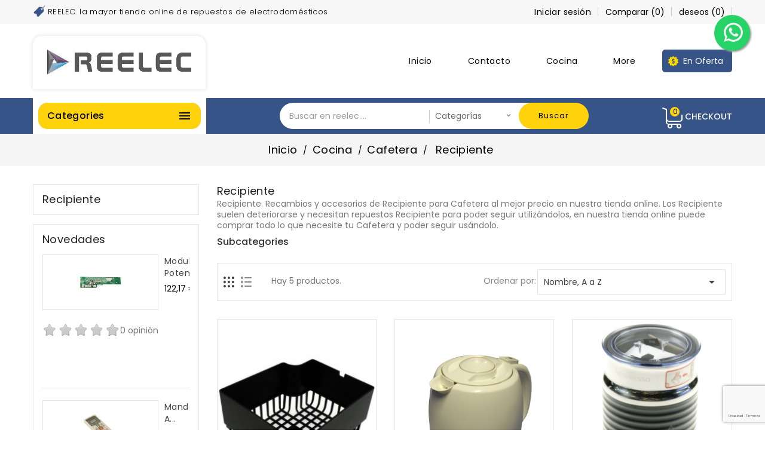

--- FILE ---
content_type: text/html; charset=utf-8
request_url: https://reelec.es/recipiente-248
body_size: 240502
content:
<!doctype html>
<html lang="es">

  <head>
    
      
  <meta charset="utf-8">


  <meta http-equiv="x-ua-compatible" content="ie=edge">



  <title>Recipiente de Cafetera, recambios y accesorios</title>
  <meta name="description" content="Recipiente Recambios y Accesorios. Compra Recipiente para Cafetera al mejor precio en nuestra tienda online. Más de 200.000 referencias en stock.">
  <meta name="keywords" content="Cafetera,Recipiente,recambios,tienda,repuestos,accesorios,piezas">
        <link rel="canonical" href="https://reelec.es/recipiente-248">
    
                  <link rel="alternate" href="https://reelec.es/recipiente-248" hreflang="es">
        



  <meta name="viewport" content="width=device-width, initial-scale=1">


<!-- TemplateTrip theme google font-->

	<link href="https://fonts.googleapis.com/css?family=Poppins:300,400,500,600,700" rel="stylesheet">

<!-- TemplateTrip theme google font-->



  <link rel="icon" type="image/vnd.microsoft.icon" href="/img/favicon.ico?1673080324">
  <link rel="shortcut icon" type="image/x-icon" href="/img/favicon.ico?1673080324">



    <link rel="stylesheet" href="https://reelec.es/themes/PRS01/assets/css/theme.css" type="text/css" media="all">
  <link rel="stylesheet" href="https://reelec.es/modules/blockreassurance/views/dist/front.css" type="text/css" media="all">
  <link rel="stylesheet" href="https://reelec.es/modules/ps_socialfollow/views/css/ps_socialfollow.css" type="text/css" media="all">
  <link rel="stylesheet" href="https://reelec.es/modules/paypal/views/css/paypal_fo.css" type="text/css" media="all">
  <link rel="stylesheet" href="https://reelec.es/modules/ps_facetedsearch/views/dist/front.css" type="text/css" media="all">
  <link rel="stylesheet" href="https://reelec.es/modules/staticblock/views/css/staticblock.css" type="text/css" media="all">
  <link rel="stylesheet" href="https://reelec.es/modules/whatsappchat/views/css/whatsapp.css" type="text/css" media="all">
  <link rel="stylesheet" href="https://reelec.es/modules/whatsappchat/views/css/jBox.min.css" type="text/css" media="all">
  <link rel="stylesheet" href="https://reelec.es/themes/PRS01/modules/ttblocksearch/views/css/ttsearch.css" type="text/css" media="all">
  <link rel="stylesheet" href="https://reelec.es/themes/PRS01/modules/ttcategoryfeature/views/css/ttcategoryfeature.css" type="text/css" media="all">
  <link rel="stylesheet" href="https://reelec.es/modules/stockalert/views/css/stockalert-front-17.css" type="text/css" media="all">
  <link rel="stylesheet" href="https://reelec.es/modules/advancedemailguard/views/css/front.css" type="text/css" media="all">
  <link rel="stylesheet" href="https://reelec.es/js/jquery/ui/themes/base/minified/jquery-ui.min.css" type="text/css" media="all">
  <link rel="stylesheet" href="https://reelec.es/js/jquery/ui/themes/base/minified/jquery.ui.theme.min.css" type="text/css" media="all">
  <link rel="stylesheet" href="https://reelec.es/js/jquery/plugins/autocomplete/jquery.autocomplete.css" type="text/css" media="all">
  <link rel="stylesheet" href="https://reelec.es/js/jquery/plugins/fancybox/jquery.fancybox.css" type="text/css" media="all">
  <link rel="stylesheet" href="https://reelec.es/modules/lgcomments/views/css/store_widget.css" type="text/css" media="all">
  <link rel="stylesheet" href="https://reelec.es/modules/lgcomments/views/css/product_list_17.css" type="text/css" media="all">
  <link rel="stylesheet" href="https://reelec.es/themes/PRS01/modules/ps_imageslider/css/homeslider.css" type="text/css" media="all">
  <link rel="stylesheet" href="https://reelec.es/themes/PRS01/modules/ttcategoryslider/views/css/ttcategoryslider.css" type="text/css" media="all">
  <link rel="stylesheet" href="https://reelec.es/themes/PRS01/assets/css/lightbox.css" type="text/css" media="all">




  

  <script type="text/javascript">
        var AdvancedEmailGuardData = {"meta":{"isGDPREnabled":false,"isLegacyOPCEnabled":false,"isLegacyMAModuleEnabled":false,"validationError":null},"settings":{"recaptcha":{"type":"v3","key":"6Lch8bAqAAAAAMw9qZViEPep_CnhaBYkNtBiZ1Xe","forms":{"contact_us":{"size":"normal","align":"offset","offset":3},"register":{"size":"normal","align":"center","offset":1},"login":{"size":"normal","align":"center","offset":1},"reset_password":{"size":"normal","align":"center","offset":1},"quick_order":{"size":"normal","align":"center","offset":1},"newsletter":{"size":"normal","align":"left","offset":1},"notify_when_in_stock":{"size":"normal","align":"left","offset":1},"send_to_friend":{"size":"normal","align":"left","offset":1}},"language":"shop","theme":"light","position":"bottomright","hidden":false,"deferred":false}},"context":{"ps":{"v17":true,"v17pc":false,"v17ch":false,"v16":false,"v161":false,"v15":false},"languageCode":"es","pageName":"category"},"trans":{"genericError":"Ha ocurrido un error, por favor, int\u00e9ntelo de nuevo."}};
        var added_to_wishlist = "El producto se agreg\u00f3 con \u00e9xito a su lista de deseos.";
        var baseDir = "https:\/\/reelec.es\/";
        var comment_tab = "3";
        var comparator_max_item = 3;
        var compareAdd = "El producto ha sido agregado a la comparaci\u00f3n de productos.";
        var compareRemove = "El producto ha sido eliminado de la comparaci\u00f3n de productos.";
        var compareUrl = "https:\/\/reelec.es\/module\/ttcompare\/compare";
        var compareView = "Comparar";
        var comparedProductsIds = [];
        var compared_products = [];
        var isLogged = 0;
        var isLoggedWishlist = false;
        var lgcomments_products_default_display = "3";
        var lgcomments_products_extra_display = "10";
        var loggin_required = "Debe iniciar sesi\u00f3n para administrar su lista de deseos.";
        var loginLabel = "Iniciar sesi\u00f3n";
        var login_url = "https:\/\/reelec.es\/mi-cuenta";
        var max_item = "You cannot add more than 3 product(s) to the product comparison";
        var module_dir = "\/modules\/lgcomments\/";
        var mywishlist_url = "https:\/\/reelec.es\/module\/ttproductwishlist\/mywishlist";
        var pixel_fc = "https:\/\/reelec.es\/module\/pspixel\/FrontAjaxPixel";
        var prestashop = {"cart":{"products":[],"totals":{"total":{"type":"total","label":"Total","amount":0,"value":"0,00\u00a0\u20ac"},"total_including_tax":{"type":"total","label":"Total (impuestos incl.)","amount":0,"value":"0,00\u00a0\u20ac"},"total_excluding_tax":{"type":"total","label":"Total (impuestos excl.)","amount":0,"value":"0,00\u00a0\u20ac"}},"subtotals":{"products":{"type":"products","label":"Subtotal","amount":0,"value":"0,00\u00a0\u20ac"},"discounts":null,"shipping":{"type":"shipping","label":"Transporte","amount":0,"value":"Gratis"},"tax":null},"products_count":0,"summary_string":"0 art\u00edculos","vouchers":{"allowed":1,"added":[]},"discounts":[],"minimalPurchase":0,"minimalPurchaseRequired":""},"currency":{"name":"euro","iso_code":"EUR","iso_code_num":"978","sign":"\u20ac"},"customer":{"lastname":null,"firstname":null,"email":null,"birthday":null,"newsletter":null,"newsletter_date_add":null,"optin":null,"website":null,"company":null,"siret":null,"ape":null,"is_logged":false,"gender":{"type":null,"name":null},"addresses":[]},"language":{"name":"Espa\u00f1ol (Spanish)","iso_code":"es","locale":"es-ES","language_code":"es","is_rtl":"0","date_format_lite":"d\/m\/Y","date_format_full":"d\/m\/Y H:i:s","id":3},"page":{"title":"","canonical":"https:\/\/reelec.es\/recipiente-248","meta":{"title":"Recipiente de Cafetera, recambios y accesorios","description":"Recipiente Recambios y Accesorios. Compra Recipiente para Cafetera al mejor precio en nuestra tienda online. M\u00e1s de 200.000 referencias en stock.","keywords":"Cafetera,Recipiente,recambios,tienda,repuestos,accesorios,piezas","robots":"index"},"page_name":"category","body_classes":{"lang-es":true,"lang-rtl":false,"country-ES":true,"currency-EUR":true,"layout-left-column":true,"page-category":true,"tax-display-enabled":true,"category-id-248":true,"category-Recipiente":true,"category-id-parent-20":true,"category-depth-level-4":true},"admin_notifications":[]},"shop":{"name":"REELEC, Repuestos de Electrodom\u00e9sticos","logo":"\/img\/my-shop-logo-1589990555.jpg","stores_icon":"\/img\/logo_stores.png","favicon":"\/img\/favicon.ico"},"urls":{"base_url":"https:\/\/reelec.es\/","current_url":"https:\/\/reelec.es\/recipiente-248","shop_domain_url":"https:\/\/reelec.es","img_ps_url":"https:\/\/reelec.es\/img\/","img_cat_url":"https:\/\/reelec.es\/img\/c\/","img_lang_url":"https:\/\/reelec.es\/img\/l\/","img_prod_url":"https:\/\/reelec.es\/img\/p\/","img_manu_url":"https:\/\/reelec.es\/img\/m\/","img_sup_url":"https:\/\/reelec.es\/img\/su\/","img_ship_url":"https:\/\/reelec.es\/img\/s\/","img_store_url":"https:\/\/reelec.es\/img\/st\/","img_col_url":"https:\/\/reelec.es\/img\/co\/","img_url":"https:\/\/reelec.es\/themes\/PRS01\/assets\/img\/","css_url":"https:\/\/reelec.es\/themes\/PRS01\/assets\/css\/","js_url":"https:\/\/reelec.es\/themes\/PRS01\/assets\/js\/","pic_url":"https:\/\/reelec.es\/upload\/","pages":{"address":"https:\/\/reelec.es\/direccion","addresses":"https:\/\/reelec.es\/direcciones","authentication":"https:\/\/reelec.es\/iniciar-sesion","cart":"https:\/\/reelec.es\/carrito","category":"https:\/\/reelec.es\/index.php?controller=category","cms":"https:\/\/reelec.es\/index.php?controller=cms","contact":"https:\/\/reelec.es\/contactenos","discount":"https:\/\/reelec.es\/descuento","guest_tracking":"https:\/\/reelec.es\/seguimiento-pedido-invitado","history":"https:\/\/reelec.es\/historial-compra","identity":"https:\/\/reelec.es\/datos-personales","index":"https:\/\/reelec.es\/","my_account":"https:\/\/reelec.es\/mi-cuenta","order_confirmation":"https:\/\/reelec.es\/confirmacion-pedido","order_detail":"https:\/\/reelec.es\/index.php?controller=order-detail","order_follow":"https:\/\/reelec.es\/seguimiento-pedido","order":"https:\/\/reelec.es\/pedido","order_return":"https:\/\/reelec.es\/index.php?controller=order-return","order_slip":"https:\/\/reelec.es\/facturas-abono","pagenotfound":"https:\/\/reelec.es\/pagina-no-encontrada","password":"https:\/\/reelec.es\/recuperar-contrase\u00f1a","pdf_invoice":"https:\/\/reelec.es\/index.php?controller=pdf-invoice","pdf_order_return":"https:\/\/reelec.es\/index.php?controller=pdf-order-return","pdf_order_slip":"https:\/\/reelec.es\/index.php?controller=pdf-order-slip","prices_drop":"https:\/\/reelec.es\/productos-rebajados","product":"https:\/\/reelec.es\/index.php?controller=product","search":"https:\/\/reelec.es\/busqueda","sitemap":"https:\/\/reelec.es\/mapa del sitio","stores":"https:\/\/reelec.es\/tiendas","supplier":"https:\/\/reelec.es\/proveedor","register":"https:\/\/reelec.es\/iniciar-sesion?create_account=1","order_login":"https:\/\/reelec.es\/pedido?login=1"},"alternative_langs":{"es":"https:\/\/reelec.es\/recipiente-248"},"theme_assets":"\/themes\/PRS01\/assets\/","actions":{"logout":"https:\/\/reelec.es\/?mylogout="},"no_picture_image":{"bySize":{"small_default":{"url":"https:\/\/reelec.es\/img\/p\/es-default-small_default.jpg","width":70,"height":91},"cart_default":{"url":"https:\/\/reelec.es\/img\/p\/es-default-cart_default.jpg","width":100,"height":120},"home_default":{"url":"https:\/\/reelec.es\/img\/p\/es-default-home_default.jpg","width":270,"height":351},"medium_default":{"url":"https:\/\/reelec.es\/img\/p\/es-default-medium_default.jpg","width":350,"height":455},"large_default":{"url":"https:\/\/reelec.es\/img\/p\/es-default-large_default.jpg","width":800,"height":1040}},"small":{"url":"https:\/\/reelec.es\/img\/p\/es-default-small_default.jpg","width":70,"height":91},"medium":{"url":"https:\/\/reelec.es\/img\/p\/es-default-home_default.jpg","width":270,"height":351},"large":{"url":"https:\/\/reelec.es\/img\/p\/es-default-large_default.jpg","width":800,"height":1040},"legend":""}},"configuration":{"display_taxes_label":true,"is_catalog":false,"show_prices":true,"opt_in":{"partner":true},"quantity_discount":{"type":"discount","label":"Descuento"},"voucher_enabled":1,"return_enabled":0},"field_required":[],"breadcrumb":{"links":[{"title":"Inicio","url":"https:\/\/reelec.es\/"},{"title":"Cocina","url":"https:\/\/reelec.es\/cocina-3"},{"title":"Cafetera","url":"https:\/\/reelec.es\/cafetera-20"},{"title":"Recipiente","url":"https:\/\/reelec.es\/recipiente-248"}],"count":4},"link":{"protocol_link":"https:\/\/","protocol_content":"https:\/\/"},"time":1768494004,"static_token":"9fe0b54cb3ae4a965cdfe6d73799bbfb","token":"108f593dd07758ad72a9444cae4e235d"};
        var psemailsubscription_subscription = "https:\/\/reelec.es\/module\/ps_emailsubscription\/subscription";
        var psr_icon_color = "#F19D76";
        var review_controller_link = "https:\/\/reelec.es\/module\/lgcomments\/reviews?action=sendReview&ajax=1";
        var review_controller_name = "index.php?controller=module-lgcomments-reviews";
        var send_successfull_msg = "La opini\u00f3n ha sido enviada correctamente";
        var sliderblocks = 4;
        var star_color = "yellow";
        var star_style = "plain";
        var static_blocks = [{"id_static_block":"5","id_static_block_template":"0","hook":"leftColumn","status":"1","custom_css":"0","title_active":"0","position":"4","css":"","date_from":"0000-00-00 00:00:00","date_to":"0000-00-00 00:00:00","date_add":"2020-12-14 17:59:50","date_upd":"2020-12-14 18:04:34","id_lang":"3","block_title":"REPARAPLACA","content":"<p><a href=\"https:\/\/www.reparaplaca.com\/\" title=\"reparacion de placas electr\u00f3nicas\" target=\"_blank\" rel=\"noreferrer noopener\"><img src=\"https:\/\/www.reparaplaca.com\/wp-content\/uploads\/banner1-1.jpg\" alt=\"REPARAPLACA\" border=\"0\" style=\"margin-left:auto;margin-right:auto;\" \/><\/a><\/p>","id_group":"1","conditions":[]},{"id_static_block":"8","id_static_block_template":"0","hook":"home","status":"1","custom_css":"0","title_active":"0","position":"0","css":"img.img-fluid2 {\r\n    width: 100%;\r\n    padding: 0px 15px 15px 0px;\r\n    margin: 0px;\r\n}\r\n","date_from":"0000-00-00 00:00:00","date_to":"0000-00-00 00:00:00","date_add":"2023-01-13 10:43:31","date_upd":"2023-01-13 11:18:19","id_lang":"3","block_title":"IMGHOME","content":"<div class=\"row\">\n<div class=\"col-md-8\"><img src=\"https:\/\/reelec.es\/images\/slide_reelec_2.jpg\" class=\"img-fluid2\" alt=\"right-banner-reelec-01.jpg\" \/><\/div>\n<div class=\"col-md-4\"><img src=\"https:\/\/reelec.es\/images\/right-banner-reelec-01.jpg\" class=\"img-fluid2\" alt=\"right-banner-reelec-01.jpg\" \/> <img src=\"https:\/\/reelec.es\/images\/right-banner-reelec-02.jpg\" class=\"img-fluid2\" alt=\"right-banner-reelec-02.jpg\" \/> <img src=\"https:\/\/reelec.es\/images\/right-banner-reelec-03.jpg\" class=\"img-fluid2\" alt=\"right-banner-reelec-03.jpg\" \/><\/div>\n<\/div>","id_group":"1","conditions":[]}];
        var static_token = "9fe0b54cb3ae4a965cdfe6d73799bbfb";
        var wishlistProductsIds = "";
        var wishlistView = "Tu lista de deseos";
      </script>



  <!-- Global site tag (gtag.js) - Google Analytics -->
<script async src="https://www.googletagmanager.com/gtag/js?id=UA-123438756-2"></script>
<script>
  window.dataLayer = window.dataLayer || [];
  function gtag(){dataLayer.push(arguments);}
  gtag('js', new Date());

  gtag('config', 'UA-123438756-2');
</script>
<!-- Global site tag (gtag.js) - Google Ads: 785326152 -->
<script async src="https://www.googletagmanager.com/gtag/js?id=AW-785326152"></script>
<script>
  window.dataLayer = window.dataLayer || [];
  function gtag(){dataLayer.push(arguments);}
  gtag('js', new Date());

  gtag('config', 'AW-785326152');
</script>
<script>
  gtag('event', 'page_view', {
    'send_to': 'AW-785326152',
    'value': 'replace with value',
    'items': [{
      'id': 'replace with value',
      'google_business_vertical': 'retail'
    }]
  });
</script>
<meta name="google-site-verification" content="MiuAPI9PQyfJfzQ_2lN-jM-2NR92t58L-hIVIXqxbWE" />

<meta property="fb:pages" content="1659134054212393" />

<script type="text/javascript" src="/js/jquery/jquery-1.11.0.min.js"></script><script type="text/javascript">
$(document).ready(function() {
	$('.static_block_content').each(function() {
		var ids = $(this).attr('id').split('_');
		var id_static_block = ids[1];
		if (typeof static_blocks !== 'undefined' && static_blocks.length) {
			for (var i = 0; i < static_blocks.length; i++) {
				if (id_static_block == parseInt(static_blocks[i].id_static_block)) {
					if (parseInt(static_blocks[i].id_static_block_template) && static_blocks[i].template) {
						$(this).html(static_blocks[i].template);
					} else {
						$(this).html(static_blocks[i].content);
					}
				}
			}
		}
	});
});
</script>
<style>
	.lgcookieslaw_banner {
		display:table;
		width:100%;
		position:fixed;
		left:0;
		repeat-x scroll left top;
		background: #000000;
		border-color: #000000;
		border-left: 1px solid #000000;
		border-radius: 3px 3px 3px 3px;
		border-right: 1px solid #000000;
		color: #FFFFFF !important;
		z-index: 99999;
		border-style: solid;
		border-width: 1px;
		margin: 0;
		outline: medium none;
		text-align: center;
		vertical-align: middle;
		text-shadow: 0 0 0 0;
		-webkit-box-shadow: 0px 1px 5px 0px #000000;
		-moz-box-shadow:    0px 1px 5px 0px #000000;
		box-shadow:         0px 1px 5px 0px #000000;
		font-size: 12px;
	
		top:0;;
		opacity:0.8;
	
	}

	.lgcookieslaw_banner > form
	{
		position:relative;
	}

	.lgcookieslaw_banner span.lgcookieslaw_btn
	{
		border-color: #8BC954 !important;
		background: #8BC954 !important;
		color: #FFFFFF !important;
		text-align: center;
		margin: 5px 0px 5px 0px;
		padding: 5px 5px;
		display: inline-block;
		border: 0;
		font-weight: bold;
		height: 26px;
		line-height: 16px;
		width: auto;
		font-size: 12px;
		cursor: pointer;
	}

	.lgcookieslaw_banner span:hover.lgcookieslaw_btn
	{
		moz-opacity:0.85;
		opacity: 0.85;
		filter: alpha(opacity=85);
	}

	.lgcookieslaw_banner a.lgcookieslaw_btn
	{
		border-color: #5BC0DE;
		background: #5BC0DE;
		color: #FFFFFF !important;
		margin: 5px 0px 5px 0px;
		text-align: center;
		padding: 5px 5px;
		display: inline-block;
		border: 0;
		font-weight: bold;
		height: 26px;
		line-height: 16px;
		width: auto;
		font-size: 12px;
	}

	@media (max-width: 768px) {
		.lgcookieslaw_banner span.lgcookieslaw_btn,
		.lgcookieslaw_banner a.lgcookieslaw_btn {
			height: auto;
		}
	}

	.lgcookieslaw_banner a:hover.lgcookieslaw_btn
	{
		border-color: #5BC0DE;
		background: #5BC0DE;
		color: #FFFFFF !important;
		moz-opacity:0.85;
		opacity: 0.85;
		filter: alpha(opacity=85);
	}

	.lgcookieslaw_close_banner_btn
	{
		cursor:pointer;
		height:21px;
		max-width:21px;
		width:21px;
	}

	.lgcookieslaw_container {
		display:table;
		margin: 0 auto;
	}

	.lgcookieslaw_button_container {
		display:table-cell;
		padding:0px;
		vertical-align: middle;
	}

	.lgcookieslaw_button_container div{
		display:table-cell;
		padding: 0px 4px 0px 0px;
		vertical-align: middle;
	}

	.lgcookieslaw_message {
		display:table-cell;
		font-size: 12px;
		padding:2px 5px 5px 5px;
		vertical-align: middle;
	}

	.lgcookieslaw_message p {
		margin: 0;
		color: #FFFFFF !important;
	}

	.lgcookieslaw_btn-close {
		position:absolute;
		right:5px;
		top:5px;
	}
</style>

<script type="text/javascript">
    function closeinfo(accept)
    {
        var banners = document.getElementsByClassName("lgcookieslaw_banner");
        if( banners ) {
            for (var i = 0; i < banners.length; i++) {
                banners[i].style.display = 'none';
            }
        }

        if (typeof accept != 'undefined' && accept == true) {
            setCookie("__lglaw", 1, 31536000);
        }
    }

    function checkLgCookie()
    {
        return document.cookie.match(/^(.*;)?\s*__lglaw\s*=\s*[^;]+(.*)?$/);
    }

    function setCookie(cname, cvalue, exdays) {
        var d = new Date();
        d.setTime(d.getTime() + (exdays * 1000));
        var expires = "expires=" + d.toUTCString();
        document.cookie = cname + "=" + cvalue + ";" + expires + ";path=/";
    }

    var lgbtnclick = function(){
        var buttons = document.getElementsByClassName("lgcookieslaw_btn_accept");
        if( buttons != null ) {
            for (var i = 0; i < buttons.length; i++) {
                buttons[i].addEventListener("click", function () {
                    closeinfo(true);
                                        
                });
            }
        }
    };

    window.addEventListener('load',function(){
        if( checkLgCookie() ) {
            closeinfo();
        } else {
            
                        
            lgbtnclick();
        }
    });

</script>
        <style type="text/css">.brands #ttbrandlogo-carousel li .brand-image img { height: 100px;
} .imgWrapper { display: flex; flex-wrap: wrap; width: 100%;
}
.imgResponsiva { flex: 0 0 25%; max-width: 25%; padding: 20px;
}
.imgResponsiva img { width: 100%;
} .carousel .carousel-inner { height: auto;
}
#wrapper .banner img { box-shadow: 1px 1px 7px 0 rgba(0,0,0,.15); width: 100%;
} img.img-fluid2 { width: 100%; padding: 0px 15px 15px 0px; margin: 0px;
} .stockalert-add, .stockalert-remove { box-shadow: 4px 4px 10px 0 rgb(0 0 0 / 30%); margin: 20px;
} .stockalert-add button, .stockalert-remove button, .stockalert-list-add button, .stockalert-list-remove button { border-color: black;
} #search_filters_wrapper #search_filters ul li label > span span, body#checkout .custom-checkbox span, .custom-checkbox input[type="checkbox"] + span { background: #ffffff00 none repeat scroll 0 0; height: 25px; width: 25px; border: 2px solid #cd0101;
} .contact-rich { display: none;
} .pb-right-column .current-price { font-size: 26px; font-weight: bold;
} li.on-sale { background-color: #fb8282; padding: 8px 12px 8px 12px; border-radius: 15px;
} li.new { background-color: #82d782; padding: 8px 12px 8px 12px; border-radius: 15px;
} .products .thumbnail-container .ttproduct-image .product-flags { display: block;
} table.tabla_modelos { text-align: center;
} ul.ul_modelos { list-style: square; margin-left: 20px; margin-top: 20px;
} #subcategories ul.clearfix { display: grid; grid-template-columns: repeat(auto-fill, minmax(120px, 1fr)); /* Ajusta minmax al tamaño deseado de las subcategorías */ grid-gap: 15px; /* Espacio entre los elementos de la grid */
} #subcategories .subcategory-image img { width: 100%; /* Asegura que las imágenes ocupen todo el contenedor */ height: auto; /* Mantiene la proporción de las imágenes */
} #subcategories .subcategory-image a { display: block; /* Asegura que el enlace llene el contenedor de imagen */
}
</style>
            <script type="text/javascript">document.addEventListener('DOMContentLoaded', function() {
    const paymentOptions = document.querySelectorAll('input[name="payment-option"][type="radio"]');

    paymentOptions.forEach(function(option) {
        option.addEventListener('change', function() {
            // Verifica si ya existe el elemento 'avisoPago'
            if (!document.getElementById('avisoPago')) {
                // Encuentra el formulario con el id 'conditions-to-approve'
                const conditionsForm = document.getElementById('conditions-to-approve');
                
                if (conditionsForm) {
                    // Inserta el mensaje "Hola" con una clase de alerta de Bootstrap
                    conditionsForm.insertAdjacentHTML('beforebegin', '<div id="avisoPago" class="alert alert-danger"><strong>Aviso Importante:</strong> Es obligatorio aceptar los térmnos de uso. Por favor, marca el check para continuar</div>');
                }
            }
        });
    });
});
//TABLAS RESPONSIVAS

document.addEventListener('DOMContentLoaded', function() {
    // Seleccionar todas las tablas con clase 'tabla_modelos'
    var tables = document.querySelectorAll('.tabla_modelos');

    // Añadir clases de Bootstrap para mejorar el aspecto visual a todas las tablas
    tables.forEach(table => {
        table.classList.add('table', 'table-striped', 'table-hover');
    });

    function updateTableLayout() {
        tables.forEach(table => {
            if (window.innerWidth < 768) {
                convertToMobileFriendly(table);
            } else {
                revertToOriginal(table);
            }
        });
    }

    updateTableLayout(); // Inicial aplicar los cambios necesarios

    window.addEventListener('resize', function() {
        updateTableLayout(); // Volver a aplicar los cambios cuando cambie el tamaño de la ventana
    });

    function convertToMobileFriendly(table) {
        table.querySelectorAll('tr').forEach(row => {
            const cells = row.querySelectorAll('td');
            if (cells.length) {
                cells[0].colSpan = 3; // Hacer que la primera celda ocupe toda la fila
                cells[1].style.display = 'none'; // Ocultar la segunda celda
                cells[2].style.display = 'none'; // Ocultar la tercera celda 
            }
        });
    }

    function revertToOriginal(table) {
        table.querySelectorAll('tr').forEach(row => {
            const cells = row.querySelectorAll('td');
            if (cells.length) {
                cells[0].colSpan = 1;
                cells.forEach(cell => cell.style.display = '');
            }
        });
    }
});

</script>
        <!-- emarketing start -->




<!-- emarketing end --><!-- Facebook Pixel Code -->

<script>
    !function(f,b,e,v,n,t,s)
    {if(f.fbq)return;n=f.fbq=function(){n.callMethod? n.callMethod.apply(n,arguments):n.queue.push(arguments)};
    if(!f._fbq)f._fbq=n;n.push=n;n.loaded=!0;n.version='2.0';n.agent='plprestashop-download'; // n.agent to keep because of partnership
    n.queue=[];t=b.createElement(e);t.async=!0;
    t.src=v;s=b.getElementsByTagName(e)[0];
    s.parentNode.insertBefore(t,s)}(window, document,'script', 'https://connect.facebook.net/en_US/fbevents.js');

            fbq('init', '3324717307606821');
        
    fbq('track', 'PageView');
</script>

<noscript>
    <img height="1" width="1" style="display:none" src="https://www.facebook.com/tr?id=3324717307606821&ev=PageView&noscript=1"/>
</noscript>

<!-- End Facebook Pixel Code -->

<!-- Set Facebook Pixel Product Export -->
<!-- END OF Set Facebook Pixel Product Export -->

    
        <script>
            fbq('trackCustom', 'ViewCategory', {content_name: 'Recipiente ES', content_category: 'Inicio > Cocina > Cafetera > Recipiente', content_ids: ['11499', '5275', '1958', '11423', '5232'], content_type: 'product'});
        </script>
    

<script type="text/javascript">
    var stockalert_url_check = "https://reelec.es/module/stockalert/account?process=check";
    var stockalert_url_add = "https://reelec.es/module/stockalert/account?process=add";
    var stockalert_url_remove = "https://reelec.es/module/stockalert/account?process=remove";
    
</script>

<style>
    
</style>
<link rel="alternate" type="application/rss+xml" title="Recipiente de Cafetera, recambios y accesorios" href="//reelec.es/module/ps_feeder/rss?id_category=248&orderby=name&orderway=asc">




    
  </head>

  <body id="category" class="lang-es country-es currency-eur layout-left-column page-category tax-display-enabled category-id-248 category-recipiente category-id-parent-20 category-depth-level-4">

    
                  <a target="_blank" href="https://web.whatsapp.com/send?l=es&amp;phone=34910059004&amp;text=Hola, necesito un repuesto ... https://reelec.es/recipiente-248" class="float whatsapp_1 float-top-right float-floating" style="background-color: #25d366">
                <i class="whatsapp-icon-3x" style="padding-right:0px!important;"></i>
        </a>            <div class="label-container label-container-top-right float-floating">
                        <div class="label-text">¿Necesitas ayuda?</div>
            <i class="icon icon-play label-arrow"></i>
                    </div>
    
    

    <main>
      
                 
	 <div id="page" class="">
      <header id="header">
        
          
  <div class="header-banner">
    
  </div>


  <nav class="header-nav">
	<div class="hidden-sm-down top-nav">
		<div class="left-nav">
			<div class="container">
					<div id="ttcmsheader">
	  <div class="ttheader-service">REELEC. la mayor tienda online de repuestos de electrodomésticos</div>
	</div>
<div id="_desktop_user_info">
<div class="ttuserheading"></div>	
  <ul class="user-info">
          <li><a
        href="https://reelec.es/mi-cuenta"
        title="Acceda a su cuenta de cliente"
        rel="nofollow"
      >
        <i class="material-icons user">&#xE7FF;</i>
        <span class="hidden-sm-down">Iniciar sesión</span>
      </a></li>
    	  	<li>
		<a class="bt_compare" href="https://reelec.es/module/ttcompare/compare" title="Comparar" rel="nofollow">
			<span>Comparar (<span class="total-compare-val">0</span>)</span>
		</a>
		<input type="hidden" name="compare_product_count" class="compare_product_count" value="0" />
	</li>

      <li>
    <a class="wishtlist_top" href="https://reelec.es/module/ttproductwishlist/mywishlist" title="deseos" rel="nofollow">
        <span>deseos (<span class="cart-wishlist-number">0</span>)</span>
    </a>
</li>

  </ul>
</div>

			</div>
		</div>
		<div class="right-nav">
			<div class="container">
				<div class="col-md-2 hidden-sm-down" id="_desktop_logo">
										<a href="https://reelec.es/">
						   <img class="logo img-responsive" src="/img/my-shop-logo-1589990555.jpg" alt="REELEC, Repuestos de Electrodomésticos">
						</a>
				 				</div>
				<div class="top-logo" id="_mobile_logo"></div>
				<!-- Block Top links module -->
<div id="tttop-link-block" class="col-xs-7 col-sm-7 col-lg-7">
	<h3 class="title_block ">Best in offer</h3>
	<ul id="tttoplink" class="block_content">
		<li class="tttoplink tthome">
			<a title="home" href="https://reelec.es/">Inicio</a>
		</li>
			 
			<li class="tttoplink">
				<a href="https://reelec.es/contactenos" title="Contacto" >Contacto</a></li>
					 
			<li class="tttoplink">
				<a href="https://reelec.es/cocina-3" title="Cocina" >Cocina</a></li>
					 
			<li class="tttoplink">
				<a href="https://reelec.es/hogar-4" title="Hogar" >Hogar</a></li>
				</ul>
	<div class="ttspecialoffer">
		<a class="offer" href="https://reelec.es/productos-rebajados">En Oferta</a>
	</div>
</div>
<!-- /Block Top links module -->

			</div>
		</div>
	</div>
  </nav>


<div class="full-header">
	<div class="container">
		<div class="position-static">
			

<div class="topmenu col-sm-3">
	<h4 class="title_block">Categories
	<i class="material-icons top-menu-icon">&#xE5D2;</i>
	</h4>
	<div class="container menu js-top-menu hidden-sm-down" id="_desktop_top_menu">
		
          <ul class="top-menu" id="top-menu" data-depth="0">
                    <li class="category" id="category-26">
                          <a
                class="dropdown-item"
                href="https://reelec.es/frigorifico-26" data-depth="0"
                              >
                                                                      <span class="float-xs-right hidden-md-up">
                    <span data-target="#top_sub_menu_35387" data-toggle="collapse" class="navbar-toggler collapse-icons">
                      <i class="material-icons add">&#xE313;</i>
                      <i class="material-icons remove">&#xE316;</i>
					  <i class="material-icons add-down">&#xE5CC;</i>
                    </span>
                  </span>
                                Frigorífico
              </a>
                            <div  class="popover sub-menu js-sub-menu collapse" id="top_sub_menu_35387">
					
          <ul class="top-menu"  data-depth="1">
                    <li class="category" id="category-272">
                          <a
                class="dropdown-item dropdown-submenu"
                href="https://reelec.es/bisagra-272" data-depth="1"
                              >
                                Bisagra
              </a>
                          </li>
                    <li class="category" id="category-273">
                          <a
                class="dropdown-item dropdown-submenu"
                href="https://reelec.es/bombilla-273" data-depth="1"
                              >
                                Bombilla
              </a>
                          </li>
                    <li class="category" id="category-274">
                          <a
                class="dropdown-item dropdown-submenu"
                href="https://reelec.es/cajon-274" data-depth="1"
                              >
                                Cajón
              </a>
                          </li>
                    <li class="category" id="category-275">
                          <a
                class="dropdown-item dropdown-submenu"
                href="https://reelec.es/estante-de-cristal-275" data-depth="1"
                              >
                                Estante de cristal
              </a>
                          </li>
                    <li class="category" id="category-277">
                          <a
                class="dropdown-item dropdown-submenu"
                href="https://reelec.es/filtro-agua-277" data-depth="1"
                              >
                                Filtro agua
              </a>
                          </li>
                    <li class="category" id="category-278">
                          <a
                class="dropdown-item dropdown-submenu"
                href="https://reelec.es/junta-278" data-depth="1"
                              >
                                Junta
              </a>
                          </li>
                    <li class="category" id="category-279">
                          <a
                class="dropdown-item dropdown-submenu"
                href="https://reelec.es/kit-de-montaje-279" data-depth="1"
                              >
                                Kit de montaje
              </a>
                          </li>
                    <li class="category" id="category-280">
                          <a
                class="dropdown-item dropdown-submenu"
                href="https://reelec.es/filtro-de-carbon-280" data-depth="1"
                              >
                                Filtro de carbón
              </a>
                          </li>
                    <li class="category" id="category-281">
                          <a
                class="dropdown-item dropdown-submenu"
                href="https://reelec.es/material-de-conexion-281" data-depth="1"
                              >
                                Material de conexión
              </a>
                          </li>
                    <li class="category" id="category-282">
                          <a
                class="dropdown-item dropdown-submenu"
                href="https://reelec.es/perfil-282" data-depth="1"
                              >
                                Perfil
              </a>
                          </li>
                    <li class="category" id="category-283">
                          <a
                class="dropdown-item dropdown-submenu"
                href="https://reelec.es/puerta-del-congelador-283" data-depth="1"
                              >
                                Puerta del congelador
              </a>
                          </li>
                    <li class="category" id="category-284">
                          <a
                class="dropdown-item dropdown-submenu"
                href="https://reelec.es/soporte-284" data-depth="1"
                              >
                                Soporte
              </a>
                          </li>
                    <li class="category" id="category-285">
                          <a
                class="dropdown-item dropdown-submenu"
                href="https://reelec.es/termistor-285" data-depth="1"
                              >
                                Termistor
              </a>
                          </li>
                    <li class="category" id="category-286">
                          <a
                class="dropdown-item dropdown-submenu"
                href="https://reelec.es/termostato-286" data-depth="1"
                              >
                                Termostato
              </a>
                          </li>
                    <li class="category" id="category-287">
                          <a
                class="dropdown-item dropdown-submenu"
                href="https://reelec.es/tirador-287" data-depth="1"
                              >
                                Tirador
              </a>
                          </li>
                    <li class="category" id="category-1294">
                          <a
                class="dropdown-item dropdown-submenu"
                href="https://reelec.es/tarjeta-modulo-electronico-1294" data-depth="1"
                              >
                                Tarjeta módulo electrónico
              </a>
                          </li>
                    <li class="category" id="category-1301">
                          <a
                class="dropdown-item dropdown-submenu"
                href="https://reelec.es/botellero-1301" data-depth="1"
                              >
                                Botellero
              </a>
                          </li>
                    <li class="category" id="category-1314">
                          <a
                class="dropdown-item dropdown-submenu"
                href="https://reelec.es/riel-1314" data-depth="1"
                              >
                                Riel
              </a>
                          </li>
                    <li class="category" id="category-1348">
                          <a
                class="dropdown-item dropdown-submenu"
                href="https://reelec.es/ventilador-1348" data-depth="1"
                              >
                                Ventilador
              </a>
                          </li>
                    <li class="category" id="category-1368">
                          <a
                class="dropdown-item dropdown-submenu"
                href="https://reelec.es/mantequera-1368" data-depth="1"
                              >
                                Mantequera
              </a>
                          </li>
                    <li class="category" id="category-1456">
                          <a
                class="dropdown-item dropdown-submenu"
                href="https://reelec.es/condensador-1456" data-depth="1"
                              >
                                Condensador
              </a>
                          </li>
                    <li class="category" id="category-1457">
                          <a
                class="dropdown-item dropdown-submenu"
                href="https://reelec.es/deposito-agua-1457" data-depth="1"
                              >
                                Depósito agua
              </a>
                          </li>
                    <li class="category" id="category-1458">
                          <a
                class="dropdown-item dropdown-submenu"
                href="https://reelec.es/electrovalvula-1458" data-depth="1"
                              >
                                Electroválvula
              </a>
                          </li>
                    <li class="category" id="category-1459">
                          <a
                class="dropdown-item dropdown-submenu"
                href="https://reelec.es/evaporador-1459" data-depth="1"
                              >
                                Evaporador
              </a>
                          </li>
                    <li class="category" id="category-1460">
                          <a
                class="dropdown-item dropdown-submenu"
                href="https://reelec.es/filtro-antibacterias-1460" data-depth="1"
                              >
                                Filtro antibacterias
              </a>
                          </li>
                    <li class="category" id="category-1461">
                          <a
                class="dropdown-item dropdown-submenu"
                href="https://reelec.es/interruptor-1461" data-depth="1"
                              >
                                Interruptor
              </a>
                          </li>
                    <li class="category" id="category-1462">
                          <a
                class="dropdown-item dropdown-submenu"
                href="https://reelec.es/mando-boton-1462" data-depth="1"
                              >
                                Mando, botón
              </a>
                          </li>
                    <li class="category" id="category-1464">
                          <a
                class="dropdown-item dropdown-submenu"
                href="https://reelec.es/puerta-refrigerador-1464" data-depth="1"
                              >
                                Puerta refrigerador
              </a>
                          </li>
                    <li class="category" id="category-1465">
                          <a
                class="dropdown-item dropdown-submenu"
                href="https://reelec.es/rejilla-ventilacion-1465" data-depth="1"
                              >
                                Rejilla ventilación
              </a>
                          </li>
                    <li class="category" id="category-1466">
                          <a
                class="dropdown-item dropdown-submenu"
                href="https://reelec.es/resistencia-de-descarche-1466" data-depth="1"
                              >
                                Resistencia de descarche
              </a>
                          </li>
                    <li class="category" id="category-1467">
                          <a
                class="dropdown-item dropdown-submenu"
                href="https://reelec.es/sonda-de-temperatura-1467" data-depth="1"
                              >
                                Sonda de temperatura
              </a>
                          </li>
                    <li class="category" id="category-1468">
                          <a
                class="dropdown-item dropdown-submenu"
                href="https://reelec.es/filtro-antiparasitario-1468" data-depth="1"
                              >
                                Filtro antiparasitario
              </a>
                          </li>
                    <li class="category" id="category-1469">
                          <a
                class="dropdown-item dropdown-submenu"
                href="https://reelec.es/portalampara-1469" data-depth="1"
                              >
                                Portalámpara
              </a>
                          </li>
                    <li class="category" id="category-2300">
                          <a
                class="dropdown-item dropdown-submenu"
                href="https://reelec.es/motor-compresor-2300" data-depth="1"
                              >
                                Motor, compresor
              </a>
                          </li>
                    <li class="category" id="category-2315">
                          <a
                class="dropdown-item dropdown-submenu"
                href="https://reelec.es/rele-arranque-compresor-frigorifico-2315" data-depth="1"
                              >
                                Relé arranque compresor frigorífico
              </a>
                          </li>
                    <li class="category" id="category-2316">
                          <a
                class="dropdown-item dropdown-submenu"
                href="https://reelec.es/varios-frigorificos-2316" data-depth="1"
                              >
                                Varios Frigoríficos
              </a>
                          </li>
                    <li class="category" id="category-2317">
                          <a
                class="dropdown-item dropdown-submenu"
                href="https://reelec.es/bombillas-led-para-frigorificos-2317" data-depth="1"
                              >
                                Bombillas led para Frigoríficos
              </a>
                          </li>
        			      </ul>
    
					              </div>
                          </li>
                    <li class="category" id="category-15">
                          <a
                class="dropdown-item"
                href="https://reelec.es/lavavajillas-15" data-depth="0"
                              >
                                                                      <span class="float-xs-right hidden-md-up">
                    <span data-target="#top_sub_menu_23920" data-toggle="collapse" class="navbar-toggler collapse-icons">
                      <i class="material-icons add">&#xE313;</i>
                      <i class="material-icons remove">&#xE316;</i>
					  <i class="material-icons add-down">&#xE5CC;</i>
                    </span>
                  </span>
                                Lavavajillas
              </a>
                            <div  class="popover sub-menu js-sub-menu collapse" id="top_sub_menu_23920">
					
          <ul class="top-menu"  data-depth="1">
                    <li class="category" id="category-183">
                          <a
                class="dropdown-item dropdown-submenu"
                href="https://reelec.es/bomba-desague-183" data-depth="1"
                              >
                                Bomba desagüe
              </a>
                          </li>
                    <li class="category" id="category-201">
                          <a
                class="dropdown-item dropdown-submenu"
                href="https://reelec.es/resistencia-201" data-depth="1"
                              >
                                Resistencia
              </a>
                          </li>
                    <li class="category" id="category-184">
                          <a
                class="dropdown-item dropdown-submenu"
                href="https://reelec.es/boton-botonera-184" data-depth="1"
                              >
                                Botón, botonera
              </a>
                          </li>
                    <li class="category" id="category-189">
                          <a
                class="dropdown-item dropdown-submenu"
                href="https://reelec.es/cierre-interruptor-blocapuertas-189" data-depth="1"
                              >
                                Cierre interruptor blocapuertas
              </a>
                          </li>
                    <li class="category" id="category-199">
                          <a
                class="dropdown-item dropdown-submenu"
                href="https://reelec.es/modulo-circuito-electronico-199" data-depth="1"
                              >
                                Módulo circuito electrónico
              </a>
                          </li>
                    <li class="category" id="category-182">
                          <a
                class="dropdown-item dropdown-submenu"
                href="https://reelec.es/bisagra-182" data-depth="1"
                              >
                                Bisagra
              </a>
                          </li>
                    <li class="category" id="category-198">
                          <a
                class="dropdown-item dropdown-submenu"
                href="https://reelec.es/muelle-198" data-depth="1"
                              >
                                Muelle
              </a>
                          </li>
                    <li class="category" id="category-195">
                          <a
                class="dropdown-item dropdown-submenu"
                href="https://reelec.es/maneta-de-la-puerta-195" data-depth="1"
                              >
                                Maneta de la puerta
              </a>
                          </li>
                    <li class="category" id="category-186">
                          <a
                class="dropdown-item dropdown-submenu"
                href="https://reelec.es/cesto-superior-186" data-depth="1"
                              >
                                Cesto superior
              </a>
                          </li>
                    <li class="category" id="category-1482">
                          <a
                class="dropdown-item dropdown-submenu"
                href="https://reelec.es/cesto-inferior-1482" data-depth="1"
                              >
                                Cesto inferior
              </a>
                          </li>
                    <li class="category" id="category-187">
                          <a
                class="dropdown-item dropdown-submenu"
                href="https://reelec.es/cesto-de-cubiertos-187" data-depth="1"
                              >
                                Cesto de cubiertos
              </a>
                          </li>
                    <li class="category" id="category-202">
                          <a
                class="dropdown-item dropdown-submenu"
                href="https://reelec.es/ruedas-cesto-202" data-depth="1"
                              >
                                Ruedas cesto
              </a>
                          </li>
                    <li class="category" id="category-185">
                          <a
                class="dropdown-item dropdown-submenu"
                href="https://reelec.es/brazo-aspersor-185" data-depth="1"
                              >
                                Brazo aspersor
              </a>
                          </li>
                    <li class="category" id="category-191">
                          <a
                class="dropdown-item dropdown-submenu"
                href="https://reelec.es/filtro-desaguee-191" data-depth="1"
                              >
                                Filtro desagüe
              </a>
                          </li>
                    <li class="category" id="category-194">
                          <a
                class="dropdown-item dropdown-submenu"
                href="https://reelec.es/juntas-burletes-194" data-depth="1"
                              >
                                Juntas burletes
              </a>
                          </li>
                    <li class="category" id="category-200">
                          <a
                class="dropdown-item dropdown-submenu"
                href="https://reelec.es/puerta-200" data-depth="1"
                              >
                                Puerta
              </a>
                          </li>
                    <li class="category" id="category-1452">
                          <a
                class="dropdown-item dropdown-submenu"
                href="https://reelec.es/filtro-antiparasitario-1452" data-depth="1"
                              >
                                Filtro antiparasitario
              </a>
                          </li>
                    <li class="category" id="category-196">
                          <a
                class="dropdown-item dropdown-submenu"
                href="https://reelec.es/manguera-tubo-196" data-depth="1"
                              >
                                Manguera, tubo
              </a>
                          </li>
                    <li class="category" id="category-203">
                          <a
                class="dropdown-item dropdown-submenu"
                href="https://reelec.es/tubo-de-desaguee-203" data-depth="1"
                              >
                                Tubo de desagüe
              </a>
                          </li>
                    <li class="category" id="category-193">
                          <a
                class="dropdown-item dropdown-submenu"
                href="https://reelec.es/dosificador-detergente-193" data-depth="1"
                              >
                                Dosificador detergente
              </a>
                          </li>
                    <li class="category" id="category-190">
                          <a
                class="dropdown-item dropdown-submenu"
                href="https://reelec.es/descalcificador-190" data-depth="1"
                              >
                                Descalcificador
              </a>
                          </li>
                    <li class="category" id="category-1449">
                          <a
                class="dropdown-item dropdown-submenu"
                href="https://reelec.es/presostato-1449" data-depth="1"
                              >
                                Presostato
              </a>
                          </li>
                    <li class="category" id="category-1450">
                          <a
                class="dropdown-item dropdown-submenu"
                href="https://reelec.es/termostato-1450" data-depth="1"
                              >
                                Termostato
              </a>
                          </li>
                    <li class="category" id="category-1297">
                          <a
                class="dropdown-item dropdown-submenu"
                href="https://reelec.es/frontal-1297" data-depth="1"
                              >
                                Frontal
              </a>
                          </li>
                    <li class="category" id="category-1454">
                          <a
                class="dropdown-item dropdown-submenu"
                href="https://reelec.es/deposito-de-sal-1454" data-depth="1"
                              >
                                Depósito de sal
              </a>
                          </li>
                    <li class="category" id="category-1455">
                          <a
                class="dropdown-item dropdown-submenu"
                href="https://reelec.es/cableado-1455" data-depth="1"
                              >
                                Cableado
              </a>
                          </li>
                    <li class="category" id="category-2319">
                          <a
                class="dropdown-item dropdown-submenu"
                href="https://reelec.es/interruptor-2319" data-depth="1"
                              >
                                Interruptor
              </a>
                          </li>
                    <li class="category" id="category-2337">
                          <a
                class="dropdown-item dropdown-submenu"
                href="https://reelec.es/valvula-de-flotacion-2337" data-depth="1"
                              >
                                Válvula de flotación
              </a>
                          </li>
        			      </ul>
    
					              </div>
                          </li>
                    <li class="category" id="category-30">
                          <a
                class="dropdown-item"
                href="https://reelec.es/lavadora-30" data-depth="0"
                              >
                                                                      <span class="float-xs-right hidden-md-up">
                    <span data-target="#top_sub_menu_19204" data-toggle="collapse" class="navbar-toggler collapse-icons">
                      <i class="material-icons add">&#xE313;</i>
                      <i class="material-icons remove">&#xE316;</i>
					  <i class="material-icons add-down">&#xE5CC;</i>
                    </span>
                  </span>
                                Lavadora
              </a>
                            <div  class="popover sub-menu js-sub-menu collapse" id="top_sub_menu_19204">
					
          <ul class="top-menu"  data-depth="1">
                    <li class="category" id="category-319">
                          <a
                class="dropdown-item dropdown-submenu"
                href="https://reelec.es/goma-de-escotilla-319" data-depth="1"
                              >
                                Goma de escotilla
              </a>
                          </li>
                    <li class="category" id="category-321">
                          <a
                class="dropdown-item dropdown-submenu"
                href="https://reelec.es/maneta-de-la-puerta-321" data-depth="1"
                              >
                                Maneta de la puerta
              </a>
                          </li>
                    <li class="category" id="category-314">
                          <a
                class="dropdown-item dropdown-submenu"
                href="https://reelec.es/blocapuertas-314" data-depth="1"
                              >
                                Blocapuertas
              </a>
                          </li>
                    <li class="category" id="category-1412">
                          <a
                class="dropdown-item dropdown-submenu"
                href="https://reelec.es/interruptor-pulsador-1412" data-depth="1"
                              >
                                Interruptor, pulsador
              </a>
                          </li>
                    <li class="category" id="category-315">
                          <a
                class="dropdown-item dropdown-submenu"
                href="https://reelec.es/bomba-315" data-depth="1"
                              >
                                Bomba
              </a>
                          </li>
                    <li class="category" id="category-317">
                          <a
                class="dropdown-item dropdown-submenu"
                href="https://reelec.es/electrovalvula-317" data-depth="1"
                              >
                                Electroválvula
              </a>
                          </li>
                    <li class="category" id="category-325">
                          <a
                class="dropdown-item dropdown-submenu"
                href="https://reelec.es/puerta-de-escotilla-325" data-depth="1"
                              >
                                Puerta de escotilla
              </a>
                          </li>
                    <li class="category" id="category-316">
                          <a
                class="dropdown-item dropdown-submenu"
                href="https://reelec.es/correa-de-transmision-316" data-depth="1"
                              >
                                Correa de transmisión
              </a>
                          </li>
                    <li class="category" id="category-1374">
                          <a
                class="dropdown-item dropdown-submenu"
                href="https://reelec.es/aro-exterior-1374" data-depth="1"
                              >
                                Aro exterior
              </a>
                          </li>
                    <li class="category" id="category-1373">
                          <a
                class="dropdown-item dropdown-submenu"
                href="https://reelec.es/aro-interior-1373" data-depth="1"
                              >
                                Aro interior
              </a>
                          </li>
                    <li class="category" id="category-1372">
                          <a
                class="dropdown-item dropdown-submenu"
                href="https://reelec.es/cristal-puerta-1372" data-depth="1"
                              >
                                Cristal puerta
              </a>
                          </li>
                    <li class="category" id="category-1360">
                          <a
                class="dropdown-item dropdown-submenu"
                href="https://reelec.es/modulo-electronico-1360" data-depth="1"
                              >
                                Módulo electrónico
              </a>
                          </li>
                    <li class="category" id="category-313">
                          <a
                class="dropdown-item dropdown-submenu"
                href="https://reelec.es/amortiguador-313" data-depth="1"
                              >
                                Amortiguador
              </a>
                          </li>
                    <li class="category" id="category-1302">
                          <a
                class="dropdown-item dropdown-submenu"
                href="https://reelec.es/condensador-1302" data-depth="1"
                              >
                                Condensador
              </a>
                          </li>
                    <li class="category" id="category-328">
                          <a
                class="dropdown-item dropdown-submenu"
                href="https://reelec.es/rodamiento-328" data-depth="1"
                              >
                                Rodamiento
              </a>
                          </li>
                    <li class="category" id="category-320">
                          <a
                class="dropdown-item dropdown-submenu"
                href="https://reelec.es/jabonera-320" data-depth="1"
                              >
                                Jabonera
              </a>
                          </li>
                    <li class="category" id="category-324">
                          <a
                class="dropdown-item dropdown-submenu"
                href="https://reelec.es/paleta-de-tambor-bateaguas-324" data-depth="1"
                              >
                                Paleta de tambor, bateaguas
              </a>
                          </li>
                    <li class="category" id="category-326">
                          <a
                class="dropdown-item dropdown-submenu"
                href="https://reelec.es/resistencia-326" data-depth="1"
                              >
                                Resistencia
              </a>
                          </li>
                    <li class="category" id="category-1367">
                          <a
                class="dropdown-item dropdown-submenu"
                href="https://reelec.es/motor-1367" data-depth="1"
                              >
                                Motor
              </a>
                          </li>
                    <li class="category" id="category-318">
                          <a
                class="dropdown-item dropdown-submenu"
                href="https://reelec.es/escobilla-de-carbon-318" data-depth="1"
                              >
                                Escobilla de carbón
              </a>
                          </li>
                    <li class="category" id="category-327">
                          <a
                class="dropdown-item dropdown-submenu"
                href="https://reelec.es/reten-327" data-depth="1"
                              >
                                Retén
              </a>
                          </li>
                    <li class="category" id="category-1298">
                          <a
                class="dropdown-item dropdown-submenu"
                href="https://reelec.es/material-de-conexion-1298" data-depth="1"
                              >
                                Material de conexión
              </a>
                          </li>
                    <li class="category" id="category-1305">
                          <a
                class="dropdown-item dropdown-submenu"
                href="https://reelec.es/cierre-1305" data-depth="1"
                              >
                                Cierre
              </a>
                          </li>
                    <li class="category" id="category-1306">
                          <a
                class="dropdown-item dropdown-submenu"
                href="https://reelec.es/tapa-1306" data-depth="1"
                              >
                                Tapa
              </a>
                          </li>
                    <li class="category" id="category-1308">
                          <a
                class="dropdown-item dropdown-submenu"
                href="https://reelec.es/abrazadera-1308" data-depth="1"
                              >
                                Abrazadera
              </a>
                          </li>
                    <li class="category" id="category-1310">
                          <a
                class="dropdown-item dropdown-submenu"
                href="https://reelec.es/zocalo-1310" data-depth="1"
                              >
                                Zócalo
              </a>
                          </li>
                    <li class="category" id="category-1347">
                          <a
                class="dropdown-item dropdown-submenu"
                href="https://reelec.es/sensor-de-temperatura-1347" data-depth="1"
                              >
                                Sensor de temperatura
              </a>
                          </li>
                    <li class="category" id="category-1356">
                          <a
                class="dropdown-item dropdown-submenu"
                href="https://reelec.es/tambor-1356" data-depth="1"
                              >
                                Tambor
              </a>
                          </li>
                    <li class="category" id="category-1369">
                          <a
                class="dropdown-item dropdown-submenu"
                href="https://reelec.es/polea-tambor-1369" data-depth="1"
                              >
                                Polea tambor
              </a>
                          </li>
                    <li class="category" id="category-1370">
                          <a
                class="dropdown-item dropdown-submenu"
                href="https://reelec.es/bisagra-1370" data-depth="1"
                              >
                                Bisagra
              </a>
                          </li>
                    <li class="category" id="category-1415">
                          <a
                class="dropdown-item dropdown-submenu"
                href="https://reelec.es/programador-1415" data-depth="1"
                              >
                                Programador
              </a>
                          </li>
                    <li class="category" id="category-1371">
                          <a
                class="dropdown-item dropdown-submenu"
                href="https://reelec.es/mando-1371" data-depth="1"
                              >
                                Mando
              </a>
                          </li>
                    <li class="category" id="category-1410">
                          <a
                class="dropdown-item dropdown-submenu"
                href="https://reelec.es/conjunto-tambor-1410" data-depth="1"
                              >
                                Conjunto tambor
              </a>
                          </li>
                    <li class="category" id="category-1413">
                          <a
                class="dropdown-item dropdown-submenu"
                href="https://reelec.es/muelles-resorte-tambor-1413" data-depth="1"
                              >
                                Muelles resorte tambor
              </a>
                          </li>
                    <li class="category" id="category-1407">
                          <a
                class="dropdown-item dropdown-submenu"
                href="https://reelec.es/contrapesas-1407" data-depth="1"
                              >
                                Contrapesas
              </a>
                          </li>
                    <li class="category" id="category-1408">
                          <a
                class="dropdown-item dropdown-submenu"
                href="https://reelec.es/cruceta-eje-tambor-1408" data-depth="1"
                              >
                                Cruceta eje tambor
              </a>
                          </li>
                    <li class="category" id="category-1409">
                          <a
                class="dropdown-item dropdown-submenu"
                href="https://reelec.es/filtro-antiparasitario-1409" data-depth="1"
                              >
                                Filtro antiparasitário
              </a>
                          </li>
                    <li class="category" id="category-1411">
                          <a
                class="dropdown-item dropdown-submenu"
                href="https://reelec.es/filtro-de-desague-1411" data-depth="1"
                              >
                                Filtro de desagüe
              </a>
                          </li>
                    <li class="category" id="category-1375">
                          <a
                class="dropdown-item dropdown-submenu"
                href="https://reelec.es/manguito-1375" data-depth="1"
                              >
                                Manguito
              </a>
                          </li>
                    <li class="category" id="category-322">
                          <a
                class="dropdown-item dropdown-submenu"
                href="https://reelec.es/manguera-322" data-depth="1"
                              >
                                Manguera
              </a>
                          </li>
                    <li class="category" id="category-1414">
                          <a
                class="dropdown-item dropdown-submenu"
                href="https://reelec.es/presostato-1414" data-depth="1"
                              >
                                Presostato
              </a>
                          </li>
                    <li class="category" id="category-1416">
                          <a
                class="dropdown-item dropdown-submenu"
                href="https://reelec.es/tacometro-1416" data-depth="1"
                              >
                                Tacómetro
              </a>
                          </li>
                    <li class="category" id="category-1417">
                          <a
                class="dropdown-item dropdown-submenu"
                href="https://reelec.es/termostato-1417" data-depth="1"
                              >
                                Termostato
              </a>
                          </li>
                    <li class="category" id="category-1418">
                          <a
                class="dropdown-item dropdown-submenu"
                href="https://reelec.es/tubo-detergente-1418" data-depth="1"
                              >
                                Tubo detergente
              </a>
                          </li>
                    <li class="category" id="category-2318">
                          <a
                class="dropdown-item dropdown-submenu"
                href="https://reelec.es/brida-anillo-2318" data-depth="1"
                              >
                                Brida, anillo
              </a>
                          </li>
                    <li class="category" id="category-2303">
                          <a
                class="dropdown-item dropdown-submenu"
                href="https://reelec.es/tirador-puerta-lavadora-2303" data-depth="1"
                              >
                                Tirador Puerta Lavadora
              </a>
                          </li>
                    <li class="category" id="category-2304">
                          <a
                class="dropdown-item dropdown-submenu"
                href="https://reelec.es/modulos-electronicos-lavado-2304" data-depth="1"
                              >
                                Módulos Electrónicos Lavado
              </a>
                          </li>
                    <li class="category" id="category-2310">
                          <a
                class="dropdown-item dropdown-submenu"
                href="https://reelec.es/puertas-escotilla-lavadora-2310" data-depth="1"
                              >
                                Puertas Escotilla Lavadora
              </a>
                          </li>
                    <li class="category" id="category-2311">
                          <a
                class="dropdown-item dropdown-submenu"
                href="https://reelec.es/mandos-programadores-lavado-2311" data-depth="1"
                              >
                                Mandos Programadores Lavado
              </a>
                          </li>
                    <li class="category" id="category-2312">
                          <a
                class="dropdown-item dropdown-submenu"
                href="https://reelec.es/tapones-depositos-sal-lavado-2312" data-depth="1"
                              >
                                Tapones Depósitos Sal Lavado
              </a>
                          </li>
                    <li class="category" id="category-2313">
                          <a
                class="dropdown-item dropdown-submenu"
                href="https://reelec.es/tubos-entrada-agua-lavado-2313" data-depth="1"
                              >
                                Tubos Entrada Agua Lavado
              </a>
                          </li>
                    <li class="category" id="category-2314">
                          <a
                class="dropdown-item dropdown-submenu"
                href="https://reelec.es/tubos-salida-agua-lavado-2314" data-depth="1"
                              >
                                Tubos Salida Agua Lavado
              </a>
                          </li>
        			      </ul>
    
					              </div>
                          </li>
                    <li class="category" id="category-31">
                          <a
                class="dropdown-item"
                href="https://reelec.es/secadora-31" data-depth="0"
                              >
                                                                      <span class="float-xs-right hidden-md-up">
                    <span data-target="#top_sub_menu_38706" data-toggle="collapse" class="navbar-toggler collapse-icons">
                      <i class="material-icons add">&#xE313;</i>
                      <i class="material-icons remove">&#xE316;</i>
					  <i class="material-icons add-down">&#xE5CC;</i>
                    </span>
                  </span>
                                Secadora
              </a>
                            <div  class="popover sub-menu js-sub-menu collapse" id="top_sub_menu_38706">
					
          <ul class="top-menu"  data-depth="1">
                    <li class="category" id="category-1358">
                          <a
                class="dropdown-item dropdown-submenu"
                href="https://reelec.es/blocapuertas-1358" data-depth="1"
                              >
                                Blocapuertas
              </a>
                          </li>
                    <li class="category" id="category-341">
                          <a
                class="dropdown-item dropdown-submenu"
                href="https://reelec.es/resistencia-341" data-depth="1"
                              >
                                Resistencia
              </a>
                          </li>
                    <li class="category" id="category-329">
                          <a
                class="dropdown-item dropdown-submenu"
                href="https://reelec.es/bomba-329" data-depth="1"
                              >
                                Bomba
              </a>
                          </li>
                    <li class="category" id="category-333">
                          <a
                class="dropdown-item dropdown-submenu"
                href="https://reelec.es/filtro-333" data-depth="1"
                              >
                                Filtro
              </a>
                          </li>
                    <li class="category" id="category-1354">
                          <a
                class="dropdown-item dropdown-submenu"
                href="https://reelec.es/modulo-electronico-1354" data-depth="1"
                              >
                                Módulo electrónico
              </a>
                          </li>
                    <li class="category" id="category-342">
                          <a
                class="dropdown-item dropdown-submenu"
                href="https://reelec.es/termostato-342" data-depth="1"
                              >
                                Termostato
              </a>
                          </li>
                    <li class="category" id="category-332">
                          <a
                class="dropdown-item dropdown-submenu"
                href="https://reelec.es/correa-de-transmision-332" data-depth="1"
                              >
                                Correa de transmisión
              </a>
                          </li>
                    <li class="category" id="category-336">
                          <a
                class="dropdown-item dropdown-submenu"
                href="https://reelec.es/mando-336" data-depth="1"
                              >
                                Mando
              </a>
                          </li>
                    <li class="category" id="category-334">
                          <a
                class="dropdown-item dropdown-submenu"
                href="https://reelec.es/interruptor-334" data-depth="1"
                              >
                                Interruptor
              </a>
                          </li>
                    <li class="category" id="category-337">
                          <a
                class="dropdown-item dropdown-submenu"
                href="https://reelec.es/manguera-de-desague-337" data-depth="1"
                              >
                                Manguera de desagüe
              </a>
                          </li>
                    <li class="category" id="category-339">
                          <a
                class="dropdown-item dropdown-submenu"
                href="https://reelec.es/motor-339" data-depth="1"
                              >
                                Motor
              </a>
                          </li>
                    <li class="category" id="category-340">
                          <a
                class="dropdown-item dropdown-submenu"
                href="https://reelec.es/puerta-340" data-depth="1"
                              >
                                Puerta
              </a>
                          </li>
                    <li class="category" id="category-1317">
                          <a
                class="dropdown-item dropdown-submenu"
                href="https://reelec.es/valvula-1317" data-depth="1"
                              >
                                Válvula
              </a>
                          </li>
                    <li class="category" id="category-1349">
                          <a
                class="dropdown-item dropdown-submenu"
                href="https://reelec.es/deposito-1349" data-depth="1"
                              >
                                Depósito
              </a>
                          </li>
                    <li class="category" id="category-1361">
                          <a
                class="dropdown-item dropdown-submenu"
                href="https://reelec.es/condensador-1361" data-depth="1"
                              >
                                Condensador
              </a>
                          </li>
                    <li class="category" id="category-1419">
                          <a
                class="dropdown-item dropdown-submenu"
                href="https://reelec.es/manetas-pestillos-y-tiradores-1419" data-depth="1"
                              >
                                Manetas, pestillos y tiradores
              </a>
                          </li>
                    <li class="category" id="category-1420">
                          <a
                class="dropdown-item dropdown-submenu"
                href="https://reelec.es/bisagras-1420" data-depth="1"
                              >
                                Bisagras
              </a>
                          </li>
                    <li class="category" id="category-1421">
                          <a
                class="dropdown-item dropdown-submenu"
                href="https://reelec.es/marco-puerta-1421" data-depth="1"
                              >
                                Marco puerta
              </a>
                          </li>
                    <li class="category" id="category-1422">
                          <a
                class="dropdown-item dropdown-submenu"
                href="https://reelec.es/cristal-puerta-1422" data-depth="1"
                              >
                                Cristal puerta
              </a>
                          </li>
                    <li class="category" id="category-1423">
                          <a
                class="dropdown-item dropdown-submenu"
                href="https://reelec.es/tubo-evacuacion-1423" data-depth="1"
                              >
                                Tubo evacuación
              </a>
                          </li>
                    <li class="category" id="category-1424">
                          <a
                class="dropdown-item dropdown-submenu"
                href="https://reelec.es/turbina-motor-ventilacion-1424" data-depth="1"
                              >
                                Turbina motor ventilación
              </a>
                          </li>
                    <li class="category" id="category-1425">
                          <a
                class="dropdown-item dropdown-submenu"
                href="https://reelec.es/motor-ventilador-1425" data-depth="1"
                              >
                                Motor ventilador
              </a>
                          </li>
                    <li class="category" id="category-335">
                          <a
                class="dropdown-item dropdown-submenu"
                href="https://reelec.es/junta-335" data-depth="1"
                              >
                                Junta
              </a>
                          </li>
                    <li class="category" id="category-1426">
                          <a
                class="dropdown-item dropdown-submenu"
                href="https://reelec.es/rodamientos-cojinetes-1426" data-depth="1"
                              >
                                Rodamientos, cojinetes
              </a>
                          </li>
                    <li class="category" id="category-1443">
                          <a
                class="dropdown-item dropdown-submenu"
                href="https://reelec.es/escobillas-de-motor-1443" data-depth="1"
                              >
                                Escobillas de motor
              </a>
                          </li>
                    <li class="category" id="category-1444">
                          <a
                class="dropdown-item dropdown-submenu"
                href="https://reelec.es/sonda-de-temperatura-1444" data-depth="1"
                              >
                                Sonda de temperatura
              </a>
                          </li>
                    <li class="category" id="category-1445">
                          <a
                class="dropdown-item dropdown-submenu"
                href="https://reelec.es/filtro-pelusa-1445" data-depth="1"
                              >
                                Filtro pelusa
              </a>
                          </li>
                    <li class="category" id="category-1446">
                          <a
                class="dropdown-item dropdown-submenu"
                href="https://reelec.es/filtro-antiparasitario-1446" data-depth="1"
                              >
                                Filtro antiparasitario
              </a>
                          </li>
                    <li class="category" id="category-1447">
                          <a
                class="dropdown-item dropdown-submenu"
                href="https://reelec.es/tambor-1447" data-depth="1"
                              >
                                Tambor
              </a>
                          </li>
                    <li class="category" id="category-330">
                          <a
                class="dropdown-item dropdown-submenu"
                href="https://reelec.es/bombilla-330" data-depth="1"
                              >
                                Bombilla
              </a>
                          </li>
                    <li class="category" id="category-1448">
                          <a
                class="dropdown-item dropdown-submenu"
                href="https://reelec.es/portalampara-1448" data-depth="1"
                              >
                                Portalámpara
              </a>
                          </li>
                    <li class="category" id="category-2320">
                          <a
                class="dropdown-item dropdown-submenu"
                href="https://reelec.es/fusible-2320" data-depth="1"
                              >
                                Fusible
              </a>
                          </li>
                    <li class="category" id="category-2302">
                          <a
                class="dropdown-item dropdown-submenu"
                href="https://reelec.es/secadoras-2302" data-depth="1"
                              >
                                Secadoras
              </a>
                          </li>
        			      </ul>
    
					              </div>
                          </li>
                    <li class="category" id="category-10">
                          <a
                class="dropdown-item"
                href="https://reelec.es/campana-extractora-10" data-depth="0"
                              >
                                                                      <span class="float-xs-right hidden-md-up">
                    <span data-target="#top_sub_menu_38048" data-toggle="collapse" class="navbar-toggler collapse-icons">
                      <i class="material-icons add">&#xE313;</i>
                      <i class="material-icons remove">&#xE316;</i>
					  <i class="material-icons add-down">&#xE5CC;</i>
                    </span>
                  </span>
                                Campana extractora
              </a>
                            <div  class="popover sub-menu js-sub-menu collapse" id="top_sub_menu_38048">
					
          <ul class="top-menu"  data-depth="1">
                    <li class="category" id="category-145">
                          <a
                class="dropdown-item dropdown-submenu"
                href="https://reelec.es/filtro-metal-145" data-depth="1"
                              >
                                Filtro metal
              </a>
                          </li>
                    <li class="category" id="category-140">
                          <a
                class="dropdown-item dropdown-submenu"
                href="https://reelec.es/boton-140" data-depth="1"
                              >
                                Botón
              </a>
                          </li>
                    <li class="category" id="category-2301">
                          <a
                class="dropdown-item dropdown-submenu"
                href="https://reelec.es/modulo-tarjeta-electronica-2301" data-depth="1"
                              >
                                Módulo tarjeta electrónica
              </a>
                          </li>
                    <li class="category" id="category-1475">
                          <a
                class="dropdown-item dropdown-submenu"
                href="https://reelec.es/filtro-carbon-activo-1475" data-depth="1"
                              >
                                Filtro carbón activo
              </a>
                          </li>
                    <li class="category" id="category-139">
                          <a
                class="dropdown-item dropdown-submenu"
                href="https://reelec.es/bombilla-139" data-depth="1"
                              >
                                Bombilla
              </a>
                          </li>
                    <li class="category" id="category-142">
                          <a
                class="dropdown-item dropdown-submenu"
                href="https://reelec.es/cierre-142" data-depth="1"
                              >
                                Cierre
              </a>
                          </li>
                    <li class="category" id="category-143">
                          <a
                class="dropdown-item dropdown-submenu"
                href="https://reelec.es/cristal-luz-143" data-depth="1"
                              >
                                Cristal luz
              </a>
                          </li>
                    <li class="category" id="category-146">
                          <a
                class="dropdown-item dropdown-submenu"
                href="https://reelec.es/embellecedor-tubo-146" data-depth="1"
                              >
                                Embellecedor tubo 
              </a>
                          </li>
                    <li class="category" id="category-147">
                          <a
                class="dropdown-item dropdown-submenu"
                href="https://reelec.es/motor-147" data-depth="1"
                              >
                                Motor
              </a>
                          </li>
                    <li class="category" id="category-148">
                          <a
                class="dropdown-item dropdown-submenu"
                href="https://reelec.es/tubo-148" data-depth="1"
                              >
                                Tubo
              </a>
                          </li>
                    <li class="category" id="category-149">
                          <a
                class="dropdown-item dropdown-submenu"
                href="https://reelec.es/turbina-149" data-depth="1"
                              >
                                Turbina
              </a>
                          </li>
                    <li class="category" id="category-150">
                          <a
                class="dropdown-item dropdown-submenu"
                href="https://reelec.es/vidrio-150" data-depth="1"
                              >
                                Vidrio
              </a>
                          </li>
                    <li class="category" id="category-141">
                          <a
                class="dropdown-item dropdown-submenu"
                href="https://reelec.es/estructura-141" data-depth="1"
                              >
                                Estructura
              </a>
                          </li>
                    <li class="category" id="category-1309">
                          <a
                class="dropdown-item dropdown-submenu"
                href="https://reelec.es/guia-riel-1309" data-depth="1"
                              >
                                Guía, Riel
              </a>
                          </li>
                    <li class="category" id="category-1323">
                          <a
                class="dropdown-item dropdown-submenu"
                href="https://reelec.es/botonera-1323" data-depth="1"
                              >
                                Botonera
              </a>
                          </li>
                    <li class="category" id="category-144">
                          <a
                class="dropdown-item dropdown-submenu"
                href="https://reelec.es/frontal-144" data-depth="1"
                              >
                                Frontal
              </a>
                          </li>
        			      </ul>
    
					              </div>
                          </li>
                    <li class="category" id="category-8">
                          <a
                class="dropdown-item"
                href="https://reelec.es/horno-8" data-depth="0"
                              >
                                                                      <span class="float-xs-right hidden-md-up">
                    <span data-target="#top_sub_menu_59360" data-toggle="collapse" class="navbar-toggler collapse-icons">
                      <i class="material-icons add">&#xE313;</i>
                      <i class="material-icons remove">&#xE316;</i>
					  <i class="material-icons add-down">&#xE5CC;</i>
                    </span>
                  </span>
                                Horno
              </a>
                            <div  class="popover sub-menu js-sub-menu collapse" id="top_sub_menu_59360">
					
          <ul class="top-menu"  data-depth="1">
                    <li class="category" id="category-114">
                          <a
                class="dropdown-item dropdown-submenu"
                href="https://reelec.es/bandeja-114" data-depth="1"
                              >
                                Bandeja
              </a>
                          </li>
                    <li class="category" id="category-115">
                          <a
                class="dropdown-item dropdown-submenu"
                href="https://reelec.es/bisagra-115" data-depth="1"
                              >
                                Bisagra
              </a>
                          </li>
                    <li class="category" id="category-116">
                          <a
                class="dropdown-item dropdown-submenu"
                href="https://reelec.es/bombilla-116" data-depth="1"
                              >
                                Bombilla
              </a>
                          </li>
                    <li class="category" id="category-117">
                          <a
                class="dropdown-item dropdown-submenu"
                href="https://reelec.es/cierre-117" data-depth="1"
                              >
                                Cierre
              </a>
                          </li>
                    <li class="category" id="category-118">
                          <a
                class="dropdown-item dropdown-submenu"
                href="https://reelec.es/estante-118" data-depth="1"
                              >
                                Estante
              </a>
                          </li>
                    <li class="category" id="category-119">
                          <a
                class="dropdown-item dropdown-submenu"
                href="https://reelec.es/grill-119" data-depth="1"
                              >
                                Grill
              </a>
                          </li>
                    <li class="category" id="category-120">
                          <a
                class="dropdown-item dropdown-submenu"
                href="https://reelec.es/interruptor-120" data-depth="1"
                              >
                                Interruptor
              </a>
                          </li>
                    <li class="category" id="category-121">
                          <a
                class="dropdown-item dropdown-submenu"
                href="https://reelec.es/junta-121" data-depth="1"
                              >
                                Junta
              </a>
                          </li>
                    <li class="category" id="category-122">
                          <a
                class="dropdown-item dropdown-submenu"
                href="https://reelec.es/mando-122" data-depth="1"
                              >
                                Mando
              </a>
                          </li>
                    <li class="category" id="category-123">
                          <a
                class="dropdown-item dropdown-submenu"
                href="https://reelec.es/mantenimiento-123" data-depth="1"
                              >
                                Mantenimiento
              </a>
                          </li>
                    <li class="category" id="category-124">
                          <a
                class="dropdown-item dropdown-submenu"
                href="https://reelec.es/motor-124" data-depth="1"
                              >
                                Motor
              </a>
                          </li>
                    <li class="category" id="category-125">
                          <a
                class="dropdown-item dropdown-submenu"
                href="https://reelec.es/resistencia-125" data-depth="1"
                              >
                                Resistencia
              </a>
                          </li>
                    <li class="category" id="category-126">
                          <a
                class="dropdown-item dropdown-submenu"
                href="https://reelec.es/termostato-126" data-depth="1"
                              >
                                Termostato
              </a>
                          </li>
                    <li class="category" id="category-1362">
                          <a
                class="dropdown-item dropdown-submenu"
                href="https://reelec.es/cristal-1362" data-depth="1"
                              >
                                Cristal
              </a>
                          </li>
                    <li class="category" id="category-1366">
                          <a
                class="dropdown-item dropdown-submenu"
                href="https://reelec.es/reloj-1366" data-depth="1"
                              >
                                Reloj
              </a>
                          </li>
                    <li class="category" id="category-1470">
                          <a
                class="dropdown-item dropdown-submenu"
                href="https://reelec.es/modulo-electronico-1470" data-depth="1"
                              >
                                Módulo electrónico
              </a>
                          </li>
                    <li class="category" id="category-1471">
                          <a
                class="dropdown-item dropdown-submenu"
                href="https://reelec.es/portalamparas-1471" data-depth="1"
                              >
                                Portalámparas
              </a>
                          </li>
                    <li class="category" id="category-1472">
                          <a
                class="dropdown-item dropdown-submenu"
                href="https://reelec.es/puerta-1472" data-depth="1"
                              >
                                Puerta
              </a>
                          </li>
        			      </ul>
    
					              </div>
                          </li>
                    <li class="category" id="category-27">
                          <a
                class="dropdown-item"
                href="https://reelec.es/congelador-27" data-depth="0"
                              >
                                                                      <span class="float-xs-right hidden-md-up">
                    <span data-target="#top_sub_menu_50178" data-toggle="collapse" class="navbar-toggler collapse-icons">
                      <i class="material-icons add">&#xE313;</i>
                      <i class="material-icons remove">&#xE316;</i>
					  <i class="material-icons add-down">&#xE5CC;</i>
                    </span>
                  </span>
                                Congelador
              </a>
                            <div  class="popover sub-menu js-sub-menu collapse" id="top_sub_menu_50178">
					
          <ul class="top-menu"  data-depth="1">
                    <li class="category" id="category-288">
                          <a
                class="dropdown-item dropdown-submenu"
                href="https://reelec.es/bisagra-288" data-depth="1"
                              >
                                Bisagra
              </a>
                          </li>
                    <li class="category" id="category-289">
                          <a
                class="dropdown-item dropdown-submenu"
                href="https://reelec.es/cajon-289" data-depth="1"
                              >
                                Cajón
              </a>
                          </li>
                    <li class="category" id="category-290">
                          <a
                class="dropdown-item dropdown-submenu"
                href="https://reelec.es/maneta-tirador-290" data-depth="1"
                              >
                                Maneta, tirador
              </a>
                          </li>
                    <li class="category" id="category-291">
                          <a
                class="dropdown-item dropdown-submenu"
                href="https://reelec.es/junta-291" data-depth="1"
                              >
                                Junta
              </a>
                          </li>
                    <li class="category" id="category-292">
                          <a
                class="dropdown-item dropdown-submenu"
                href="https://reelec.es/puerta-292" data-depth="1"
                              >
                                Puerta
              </a>
                          </li>
                    <li class="category" id="category-293">
                          <a
                class="dropdown-item dropdown-submenu"
                href="https://reelec.es/termostato-293" data-depth="1"
                              >
                                Termostato
              </a>
                          </li>
                    <li class="category" id="category-1504">
                          <a
                class="dropdown-item dropdown-submenu"
                href="https://reelec.es/bombillas-1504" data-depth="1"
                              >
                                Bombillas
              </a>
                          </li>
                    <li class="category" id="category-1505">
                          <a
                class="dropdown-item dropdown-submenu"
                href="https://reelec.es/condensadores-1505" data-depth="1"
                              >
                                Condensadores
              </a>
                          </li>
                    <li class="category" id="category-1506">
                          <a
                class="dropdown-item dropdown-submenu"
                href="https://reelec.es/modulos-electronicos-1506" data-depth="1"
                              >
                                Módulos electrónicos
              </a>
                          </li>
                    <li class="category" id="category-1507">
                          <a
                class="dropdown-item dropdown-submenu"
                href="https://reelec.es/evaporadores-1507" data-depth="1"
                              >
                                Evaporadores
              </a>
                          </li>
                    <li class="category" id="category-1508">
                          <a
                class="dropdown-item dropdown-submenu"
                href="https://reelec.es/interruptores-1508" data-depth="1"
                              >
                                Interruptores
              </a>
                          </li>
                    <li class="category" id="category-1509">
                          <a
                class="dropdown-item dropdown-submenu"
                href="https://reelec.es/mandos-botones-1509" data-depth="1"
                              >
                                Mandos, Botones
              </a>
                          </li>
                    <li class="category" id="category-1510">
                          <a
                class="dropdown-item dropdown-submenu"
                href="https://reelec.es/ventiladores-1510" data-depth="1"
                              >
                                Ventiladores
              </a>
                          </li>
                    <li class="category" id="category-1511">
                          <a
                class="dropdown-item dropdown-submenu"
                href="https://reelec.es/rejillas-ventilacion-1511" data-depth="1"
                              >
                                Rejillas ventilación
              </a>
                          </li>
                    <li class="category" id="category-1512">
                          <a
                class="dropdown-item dropdown-submenu"
                href="https://reelec.es/resistencias-1512" data-depth="1"
                              >
                                Resistencias
              </a>
                          </li>
                    <li class="category" id="category-1513">
                          <a
                class="dropdown-item dropdown-submenu"
                href="https://reelec.es/sondas-de-temperatura-1513" data-depth="1"
                              >
                                Sondas de temperatura
              </a>
                          </li>
        			      </ul>
    
					              </div>
                          </li>
                    <li class="category" id="category-10">
                          <a
                class="dropdown-item"
                href="https://reelec.es/campana-extractora-10" data-depth="0"
                              >
                                                                      <span class="float-xs-right hidden-md-up">
                    <span data-target="#top_sub_menu_95785" data-toggle="collapse" class="navbar-toggler collapse-icons">
                      <i class="material-icons add">&#xE313;</i>
                      <i class="material-icons remove">&#xE316;</i>
					  <i class="material-icons add-down">&#xE5CC;</i>
                    </span>
                  </span>
                                Campana extractora
              </a>
                            <div  class="popover sub-menu js-sub-menu collapse" id="top_sub_menu_95785">
					
          <ul class="top-menu"  data-depth="1">
                    <li class="category" id="category-145">
                          <a
                class="dropdown-item dropdown-submenu"
                href="https://reelec.es/filtro-metal-145" data-depth="1"
                              >
                                Filtro metal
              </a>
                          </li>
                    <li class="category" id="category-140">
                          <a
                class="dropdown-item dropdown-submenu"
                href="https://reelec.es/boton-140" data-depth="1"
                              >
                                Botón
              </a>
                          </li>
                    <li class="category" id="category-2301">
                          <a
                class="dropdown-item dropdown-submenu"
                href="https://reelec.es/modulo-tarjeta-electronica-2301" data-depth="1"
                              >
                                Módulo tarjeta electrónica
              </a>
                          </li>
                    <li class="category" id="category-1475">
                          <a
                class="dropdown-item dropdown-submenu"
                href="https://reelec.es/filtro-carbon-activo-1475" data-depth="1"
                              >
                                Filtro carbón activo
              </a>
                          </li>
                    <li class="category" id="category-139">
                          <a
                class="dropdown-item dropdown-submenu"
                href="https://reelec.es/bombilla-139" data-depth="1"
                              >
                                Bombilla
              </a>
                          </li>
                    <li class="category" id="category-142">
                          <a
                class="dropdown-item dropdown-submenu"
                href="https://reelec.es/cierre-142" data-depth="1"
                              >
                                Cierre
              </a>
                          </li>
                    <li class="category" id="category-143">
                          <a
                class="dropdown-item dropdown-submenu"
                href="https://reelec.es/cristal-luz-143" data-depth="1"
                              >
                                Cristal luz
              </a>
                          </li>
                    <li class="category" id="category-146">
                          <a
                class="dropdown-item dropdown-submenu"
                href="https://reelec.es/embellecedor-tubo-146" data-depth="1"
                              >
                                Embellecedor tubo 
              </a>
                          </li>
                    <li class="category" id="category-147">
                          <a
                class="dropdown-item dropdown-submenu"
                href="https://reelec.es/motor-147" data-depth="1"
                              >
                                Motor
              </a>
                          </li>
                    <li class="category" id="category-148">
                          <a
                class="dropdown-item dropdown-submenu"
                href="https://reelec.es/tubo-148" data-depth="1"
                              >
                                Tubo
              </a>
                          </li>
                    <li class="category" id="category-149">
                          <a
                class="dropdown-item dropdown-submenu"
                href="https://reelec.es/turbina-149" data-depth="1"
                              >
                                Turbina
              </a>
                          </li>
                    <li class="category" id="category-150">
                          <a
                class="dropdown-item dropdown-submenu"
                href="https://reelec.es/vidrio-150" data-depth="1"
                              >
                                Vidrio
              </a>
                          </li>
                    <li class="category" id="category-141">
                          <a
                class="dropdown-item dropdown-submenu"
                href="https://reelec.es/estructura-141" data-depth="1"
                              >
                                Estructura
              </a>
                          </li>
                    <li class="category" id="category-1309">
                          <a
                class="dropdown-item dropdown-submenu"
                href="https://reelec.es/guia-riel-1309" data-depth="1"
                              >
                                Guía, Riel
              </a>
                          </li>
                    <li class="category" id="category-1323">
                          <a
                class="dropdown-item dropdown-submenu"
                href="https://reelec.es/botonera-1323" data-depth="1"
                              >
                                Botonera
              </a>
                          </li>
                    <li class="category" id="category-144">
                          <a
                class="dropdown-item dropdown-submenu"
                href="https://reelec.es/frontal-144" data-depth="1"
                              >
                                Frontal
              </a>
                          </li>
        			      </ul>
    
					              </div>
                          </li>
                    <li class="category" id="category-1295">
                          <a
                class="dropdown-item"
                href="https://reelec.es/vitroceramica-1295" data-depth="0"
                              >
                                                                      <span class="float-xs-right hidden-md-up">
                    <span data-target="#top_sub_menu_52569" data-toggle="collapse" class="navbar-toggler collapse-icons">
                      <i class="material-icons add">&#xE313;</i>
                      <i class="material-icons remove">&#xE316;</i>
					  <i class="material-icons add-down">&#xE5CC;</i>
                    </span>
                  </span>
                                Vitrocerámica
              </a>
                            <div  class="popover sub-menu js-sub-menu collapse" id="top_sub_menu_52569">
					
          <ul class="top-menu"  data-depth="1">
                    <li class="category" id="category-312">
                          <a
                class="dropdown-item dropdown-submenu"
                href="https://reelec.es/interruptor-312" data-depth="1"
                              >
                                Interruptor
              </a>
                          </li>
                    <li class="category" id="category-1303">
                          <a
                class="dropdown-item dropdown-submenu"
                href="https://reelec.es/mando-1303" data-depth="1"
                              >
                                Mando
              </a>
                          </li>
                    <li class="category" id="category-1345">
                          <a
                class="dropdown-item dropdown-submenu"
                href="https://reelec.es/fogon-resistencia-1345" data-depth="1"
                              >
                                Fogón, resistencia
              </a>
                          </li>
                    <li class="category" id="category-1346">
                          <a
                class="dropdown-item dropdown-submenu"
                href="https://reelec.es/modulo-de-control-1346" data-depth="1"
                              >
                                Modulo de control
              </a>
                          </li>
                    <li class="category" id="category-1473">
                          <a
                class="dropdown-item dropdown-submenu"
                href="https://reelec.es/botonera-1473" data-depth="1"
                              >
                                Botonera
              </a>
                          </li>
                    <li class="category" id="category-1474">
                          <a
                class="dropdown-item dropdown-submenu"
                href="https://reelec.es/vidrio-1474" data-depth="1"
                              >
                                Vidrio
              </a>
                          </li>
        			      </ul>
    
					              </div>
                          </li>
                    <li class="category" id="category-159">
                          <a
                class="dropdown-item"
                href="https://reelec.es/placa-de-cocina-159" data-depth="0"
                              >
                                                                      <span class="float-xs-right hidden-md-up">
                    <span data-target="#top_sub_menu_20622" data-toggle="collapse" class="navbar-toggler collapse-icons">
                      <i class="material-icons add">&#xE313;</i>
                      <i class="material-icons remove">&#xE316;</i>
					  <i class="material-icons add-down">&#xE5CC;</i>
                    </span>
                  </span>
                                Placa de cocina
              </a>
                            <div  class="popover sub-menu js-sub-menu collapse" id="top_sub_menu_20622">
					
          <ul class="top-menu"  data-depth="1">
                    <li class="category" id="category-153">
                          <a
                class="dropdown-item dropdown-submenu"
                href="https://reelec.es/regulador-interruptor-153" data-depth="1"
                              >
                                Regulador, interruptor
              </a>
                          </li>
                    <li class="category" id="category-157">
                          <a
                class="dropdown-item dropdown-submenu"
                href="https://reelec.es/mandos-botones-157" data-depth="1"
                              >
                                Mandos, botones
              </a>
                          </li>
                    <li class="category" id="category-2279">
                          <a
                class="dropdown-item dropdown-submenu"
                href="https://reelec.es/inyectores-chicles-2279" data-depth="1"
                              >
                                Inyectores, chiclés
              </a>
                          </li>
                    <li class="category" id="category-163">
                          <a
                class="dropdown-item dropdown-submenu"
                href="https://reelec.es/termopar-163" data-depth="1"
                              >
                                Termopar
              </a>
                          </li>
                    <li class="category" id="category-162">
                          <a
                class="dropdown-item dropdown-submenu"
                href="https://reelec.es/tapa-del-quemador-162" data-depth="1"
                              >
                                Tapa del quemador
              </a>
                          </li>
                    <li class="category" id="category-2280">
                          <a
                class="dropdown-item dropdown-submenu"
                href="https://reelec.es/quemadores-2280" data-depth="1"
                              >
                                Quemadores
              </a>
                          </li>
                    <li class="category" id="category-160">
                          <a
                class="dropdown-item dropdown-submenu"
                href="https://reelec.es/soporte-parrilla-160" data-depth="1"
                              >
                                Soporte, parrilla
              </a>
                          </li>
                    <li class="category" id="category-161">
                          <a
                class="dropdown-item dropdown-submenu"
                href="https://reelec.es/tapa-encimera-161" data-depth="1"
                              >
                                Tapa encimera
              </a>
                          </li>
                    <li class="category" id="category-151">
                          <a
                class="dropdown-item dropdown-submenu"
                href="https://reelec.es/bisagra-151" data-depth="1"
                              >
                                Bisagra
              </a>
                          </li>
        			      </ul>
    
					              </div>
                          </li>
                    <li class="category" id="category-9">
                          <a
                class="dropdown-item"
                href="https://reelec.es/microondas-9" data-depth="0"
                              >
                                                                      <span class="float-xs-right hidden-md-up">
                    <span data-target="#top_sub_menu_62257" data-toggle="collapse" class="navbar-toggler collapse-icons">
                      <i class="material-icons add">&#xE313;</i>
                      <i class="material-icons remove">&#xE316;</i>
					  <i class="material-icons add-down">&#xE5CC;</i>
                    </span>
                  </span>
                                Microondas
              </a>
                            <div  class="popover sub-menu js-sub-menu collapse" id="top_sub_menu_62257">
					
          <ul class="top-menu"  data-depth="1">
                    <li class="category" id="category-1359">
                          <a
                class="dropdown-item dropdown-submenu"
                href="https://reelec.es/display-modulo-electronico-1359" data-depth="1"
                              >
                                Display, módulo electrónico
              </a>
                          </li>
                    <li class="category" id="category-135">
                          <a
                class="dropdown-item dropdown-submenu"
                href="https://reelec.es/placa-de-mica-135" data-depth="1"
                              >
                                Placa de mica
              </a>
                          </li>
                    <li class="category" id="category-132">
                          <a
                class="dropdown-item dropdown-submenu"
                href="https://reelec.es/gancho-de-puerta-132" data-depth="1"
                              >
                                Gancho de puerta
              </a>
                          </li>
                    <li class="category" id="category-2305">
                          <a
                class="dropdown-item dropdown-submenu"
                href="https://reelec.es/pulsador-apertura-2305" data-depth="1"
                              >
                                Pulsador apertura
              </a>
                          </li>
                    <li class="category" id="category-1480">
                          <a
                class="dropdown-item dropdown-submenu"
                href="https://reelec.es/pinon-de-arrastre-1480" data-depth="1"
                              >
                                Piñon de arrastre
              </a>
                          </li>
                    <li class="category" id="category-136">
                          <a
                class="dropdown-item dropdown-submenu"
                href="https://reelec.es/plato-de-microondas-136" data-depth="1"
                              >
                                Plato de microondas
              </a>
                          </li>
                    <li class="category" id="category-138">
                          <a
                class="dropdown-item dropdown-submenu"
                href="https://reelec.es/base-soporte-plato-138" data-depth="1"
                              >
                                Base soporte plato
              </a>
                          </li>
                    <li class="category" id="category-134">
                          <a
                class="dropdown-item dropdown-submenu"
                href="https://reelec.es/motor-134" data-depth="1"
                              >
                                Motor
              </a>
                          </li>
                    <li class="category" id="category-129">
                          <a
                class="dropdown-item dropdown-submenu"
                href="https://reelec.es/condensador-129" data-depth="1"
                              >
                                Condensador
              </a>
                          </li>
                    <li class="category" id="category-2306">
                          <a
                class="dropdown-item dropdown-submenu"
                href="https://reelec.es/magnetron-2306" data-depth="1"
                              >
                                Magnetrón
              </a>
                          </li>
                    <li class="category" id="category-2307">
                          <a
                class="dropdown-item dropdown-submenu"
                href="https://reelec.es/resistencia-2307" data-depth="1"
                              >
                                Resistencia
              </a>
                          </li>
                    <li class="category" id="category-133">
                          <a
                class="dropdown-item dropdown-submenu"
                href="https://reelec.es/mandos-botonera-133" data-depth="1"
                              >
                                Mandos, botonera
              </a>
                          </li>
                    <li class="category" id="category-127">
                          <a
                class="dropdown-item dropdown-submenu"
                href="https://reelec.es/bombilla-127" data-depth="1"
                              >
                                Bombilla
              </a>
                          </li>
                    <li class="category" id="category-130">
                          <a
                class="dropdown-item dropdown-submenu"
                href="https://reelec.es/diodo-130" data-depth="1"
                              >
                                Diodo
              </a>
                          </li>
                    <li class="category" id="category-137">
                          <a
                class="dropdown-item dropdown-submenu"
                href="https://reelec.es/rejilla-137" data-depth="1"
                              >
                                Rejilla
              </a>
                          </li>
        			      </ul>
    
					              </div>
                          </li>
                    <li class="category" id="category-29">
                          <a
                class="dropdown-item"
                href="https://reelec.es/aspiradora-29" data-depth="0"
                              >
                                                                      <span class="float-xs-right hidden-md-up">
                    <span data-target="#top_sub_menu_79774" data-toggle="collapse" class="navbar-toggler collapse-icons">
                      <i class="material-icons add">&#xE313;</i>
                      <i class="material-icons remove">&#xE316;</i>
					  <i class="material-icons add-down">&#xE5CC;</i>
                    </span>
                  </span>
                                Aspiradora
              </a>
                            <div  class="popover sub-menu js-sub-menu collapse" id="top_sub_menu_79774">
					
          <ul class="top-menu"  data-depth="1">
                    <li class="category" id="category-298">
                          <a
                class="dropdown-item dropdown-submenu"
                href="https://reelec.es/bolsas-298" data-depth="1"
                              >
                                Bolsas
              </a>
                          </li>
                    <li class="category" id="category-310">
                          <a
                class="dropdown-item dropdown-submenu"
                href="https://reelec.es/tanque-deposito-310" data-depth="1"
                              >
                                Tanque, depósito
              </a>
                          </li>
                    <li class="category" id="category-301">
                          <a
                class="dropdown-item dropdown-submenu"
                href="https://reelec.es/filtro-301" data-depth="1"
                              >
                                Filtro
              </a>
                          </li>
                    <li class="category" id="category-297">
                          <a
                class="dropdown-item dropdown-submenu"
                href="https://reelec.es/bateria-297" data-depth="1"
                              >
                                Batería
              </a>
                          </li>
                    <li class="category" id="category-305">
                          <a
                class="dropdown-item dropdown-submenu"
                href="https://reelec.es/motor-305" data-depth="1"
                              >
                                Motor
              </a>
                          </li>
                    <li class="category" id="category-299">
                          <a
                class="dropdown-item dropdown-submenu"
                href="https://reelec.es/cepillo-299" data-depth="1"
                              >
                                Cepillo
              </a>
                          </li>
                    <li class="category" id="category-304">
                          <a
                class="dropdown-item dropdown-submenu"
                href="https://reelec.es/tubo-flexible-304" data-depth="1"
                              >
                                Tubo flexible
              </a>
                          </li>
                    <li class="category" id="category-311">
                          <a
                class="dropdown-item dropdown-submenu"
                href="https://reelec.es/tubo-telescopico-311" data-depth="1"
                              >
                                Tubo telescópico
              </a>
                          </li>
                    <li class="category" id="category-1479">
                          <a
                class="dropdown-item dropdown-submenu"
                href="https://reelec.es/ruedas-1479" data-depth="1"
                              >
                                Ruedas
              </a>
                          </li>
                    <li class="category" id="category-296">
                          <a
                class="dropdown-item dropdown-submenu"
                href="https://reelec.es/adaptador-de-carga-296" data-depth="1"
                              >
                                Adaptador de carga
              </a>
                          </li>
                    <li class="category" id="category-302">
                          <a
                class="dropdown-item dropdown-submenu"
                href="https://reelec.es/interruptor-302" data-depth="1"
                              >
                                Interruptor
              </a>
                          </li>
                    <li class="category" id="category-303">
                          <a
                class="dropdown-item dropdown-submenu"
                href="https://reelec.es/maneta-303" data-depth="1"
                              >
                                Maneta
              </a>
                          </li>
                    <li class="category" id="category-306">
                          <a
                class="dropdown-item dropdown-submenu"
                href="https://reelec.es/pistola-306" data-depth="1"
                              >
                                Pistola
              </a>
                          </li>
                    <li class="category" id="category-307">
                          <a
                class="dropdown-item dropdown-submenu"
                href="https://reelec.es/pulsador-307" data-depth="1"
                              >
                                Pulsador
              </a>
                          </li>
                    <li class="category" id="category-308">
                          <a
                class="dropdown-item dropdown-submenu"
                href="https://reelec.es/rueda-308" data-depth="1"
                              >
                                Rueda
              </a>
                          </li>
                    <li class="category" id="category-1476">
                          <a
                class="dropdown-item dropdown-submenu"
                href="https://reelec.es/correa-motor-1476" data-depth="1"
                              >
                                Correa motor
              </a>
                          </li>
                    <li class="category" id="category-309">
                          <a
                class="dropdown-item dropdown-submenu"
                href="https://reelec.es/soporte-309" data-depth="1"
                              >
                                Soporte
              </a>
                          </li>
                    <li class="category" id="category-1299">
                          <a
                class="dropdown-item dropdown-submenu"
                href="https://reelec.es/tapa-1299" data-depth="1"
                              >
                                Tapa
              </a>
                          </li>
                    <li class="category" id="category-1300">
                          <a
                class="dropdown-item dropdown-submenu"
                href="https://reelec.es/escobillas-de-carbon-1300" data-depth="1"
                              >
                                Escobillas de carbón
              </a>
                          </li>
                    <li class="category" id="category-1315">
                          <a
                class="dropdown-item dropdown-submenu"
                href="https://reelec.es/enrollador-1315" data-depth="1"
                              >
                                Enrollador
              </a>
                          </li>
                    <li class="category" id="category-1477">
                          <a
                class="dropdown-item dropdown-submenu"
                href="https://reelec.es/junta-1477" data-depth="1"
                              >
                                Junta
              </a>
                          </li>
                    <li class="category" id="category-1478">
                          <a
                class="dropdown-item dropdown-submenu"
                href="https://reelec.es/botonera-1478" data-depth="1"
                              >
                                Botonera
              </a>
                          </li>
        			      </ul>
    
					              </div>
                          </li>
                    <li class="category" id="category-32">
                          <a
                class="dropdown-item"
                href="https://reelec.es/plancha-de-ropa-32" data-depth="0"
                              >
                                                                      <span class="float-xs-right hidden-md-up">
                    <span data-target="#top_sub_menu_3189" data-toggle="collapse" class="navbar-toggler collapse-icons">
                      <i class="material-icons add">&#xE313;</i>
                      <i class="material-icons remove">&#xE316;</i>
					  <i class="material-icons add-down">&#xE5CC;</i>
                    </span>
                  </span>
                                Plancha de ropa
              </a>
                            <div  class="popover sub-menu js-sub-menu collapse" id="top_sub_menu_3189">
					
          <ul class="top-menu"  data-depth="1">
                    <li class="category" id="category-343">
                          <a
                class="dropdown-item dropdown-submenu"
                href="https://reelec.es/base-343" data-depth="1"
                              >
                                Base
              </a>
                          </li>
                    <li class="category" id="category-344">
                          <a
                class="dropdown-item dropdown-submenu"
                href="https://reelec.es/bomba-344" data-depth="1"
                              >
                                Bomba
              </a>
                          </li>
                    <li class="category" id="category-345">
                          <a
                class="dropdown-item dropdown-submenu"
                href="https://reelec.es/boton-345" data-depth="1"
                              >
                                Botón
              </a>
                          </li>
                    <li class="category" id="category-346">
                          <a
                class="dropdown-item dropdown-submenu"
                href="https://reelec.es/cable-346" data-depth="1"
                              >
                                Cable
              </a>
                          </li>
                    <li class="category" id="category-347">
                          <a
                class="dropdown-item dropdown-submenu"
                href="https://reelec.es/deposito-347" data-depth="1"
                              >
                                Depósito
              </a>
                          </li>
                    <li class="category" id="category-348">
                          <a
                class="dropdown-item dropdown-submenu"
                href="https://reelec.es/elemento-calor-348" data-depth="1"
                              >
                                Elemento calor
              </a>
                          </li>
                    <li class="category" id="category-349">
                          <a
                class="dropdown-item dropdown-submenu"
                href="https://reelec.es/filtro-349" data-depth="1"
                              >
                                Filtro
              </a>
                          </li>
                    <li class="category" id="category-350">
                          <a
                class="dropdown-item dropdown-submenu"
                href="https://reelec.es/filtro-de-agua-350" data-depth="1"
                              >
                                Filtro de agua
              </a>
                          </li>
                    <li class="category" id="category-351">
                          <a
                class="dropdown-item dropdown-submenu"
                href="https://reelec.es/fusible-351" data-depth="1"
                              >
                                Fusible
              </a>
                          </li>
                    <li class="category" id="category-352">
                          <a
                class="dropdown-item dropdown-submenu"
                href="https://reelec.es/ignicion-352" data-depth="1"
                              >
                                Ignición
              </a>
                          </li>
                    <li class="category" id="category-353">
                          <a
                class="dropdown-item dropdown-submenu"
                href="https://reelec.es/interruptor-353" data-depth="1"
                              >
                                Interruptor
              </a>
                          </li>
                    <li class="category" id="category-354">
                          <a
                class="dropdown-item dropdown-submenu"
                href="https://reelec.es/junta-354" data-depth="1"
                              >
                                Junta
              </a>
                          </li>
                    <li class="category" id="category-355">
                          <a
                class="dropdown-item dropdown-submenu"
                href="https://reelec.es/maneta-355" data-depth="1"
                              >
                                Maneta
              </a>
                          </li>
                    <li class="category" id="category-356">
                          <a
                class="dropdown-item dropdown-submenu"
                href="https://reelec.es/mantenimiento-356" data-depth="1"
                              >
                                Mantenimiento
              </a>
                          </li>
                    <li class="category" id="category-357">
                          <a
                class="dropdown-item dropdown-submenu"
                href="https://reelec.es/sensor-de-temperatura-357" data-depth="1"
                              >
                                Sensor de temperatura
              </a>
                          </li>
                    <li class="category" id="category-358">
                          <a
                class="dropdown-item dropdown-submenu"
                href="https://reelec.es/tanque-de-agua-358" data-depth="1"
                              >
                                Tanque de agua
              </a>
                          </li>
                    <li class="category" id="category-359">
                          <a
                class="dropdown-item dropdown-submenu"
                href="https://reelec.es/tubo-359" data-depth="1"
                              >
                                Tubo
              </a>
                          </li>
                    <li class="category" id="category-360">
                          <a
                class="dropdown-item dropdown-submenu"
                href="https://reelec.es/valvula-360" data-depth="1"
                              >
                                Válvula
              </a>
                          </li>
                    <li class="category" id="category-1352">
                          <a
                class="dropdown-item dropdown-submenu"
                href="https://reelec.es/productos-y-complementos-1352" data-depth="1"
                              >
                                Productos y complementos
              </a>
                          </li>
        			      </ul>
    
					              </div>
                          </li>
                    <li class="category" id="category-20">
                          <a
                class="dropdown-item"
                href="https://reelec.es/cafetera-20" data-depth="0"
                              >
                                                                      <span class="float-xs-right hidden-md-up">
                    <span data-target="#top_sub_menu_97102" data-toggle="collapse" class="navbar-toggler collapse-icons">
                      <i class="material-icons add">&#xE313;</i>
                      <i class="material-icons remove">&#xE316;</i>
					  <i class="material-icons add-down">&#xE5CC;</i>
                    </span>
                  </span>
                                Cafetera
              </a>
                            <div  class="popover sub-menu js-sub-menu collapse" id="top_sub_menu_97102">
					
          <ul class="top-menu"  data-depth="1">
                    <li class="category" id="category-225">
                          <a
                class="dropdown-item dropdown-submenu"
                href="https://reelec.es/cacillos-225" data-depth="1"
                              >
                                Cacillos
              </a>
                          </li>
                    <li class="category" id="category-226">
                          <a
                class="dropdown-item dropdown-submenu"
                href="https://reelec.es/bandeja-de-goteo-226" data-depth="1"
                              >
                                Bandeja de goteo
              </a>
                          </li>
                    <li class="category" id="category-227">
                          <a
                class="dropdown-item dropdown-submenu"
                href="https://reelec.es/bandeja-de-capsulas-227" data-depth="1"
                              >
                                Bandeja de cápsulas
              </a>
                          </li>
                    <li class="category" id="category-228">
                          <a
                class="dropdown-item dropdown-submenu"
                href="https://reelec.es/bomba-228" data-depth="1"
                              >
                                Bomba
              </a>
                          </li>
                    <li class="category" id="category-229">
                          <a
                class="dropdown-item dropdown-submenu"
                href="https://reelec.es/interruptores-y-botones-229" data-depth="1"
                              >
                                Interruptores y botones
              </a>
                          </li>
                    <li class="category" id="category-230">
                          <a
                class="dropdown-item dropdown-submenu"
                href="https://reelec.es/calefactor-230" data-depth="1"
                              >
                                Calefactor
              </a>
                          </li>
                    <li class="category" id="category-231">
                          <a
                class="dropdown-item dropdown-submenu"
                href="https://reelec.es/deposito-231" data-depth="1"
                              >
                                Depósito
              </a>
                          </li>
                    <li class="category" id="category-232">
                          <a
                class="dropdown-item dropdown-submenu"
                href="https://reelec.es/deposito-de-agua-232" data-depth="1"
                              >
                                Depósito de agua
              </a>
                          </li>
                    <li class="category" id="category-233">
                          <a
                class="dropdown-item dropdown-submenu"
                href="https://reelec.es/deposito-de-leche-233" data-depth="1"
                              >
                                Depósito de leche
              </a>
                          </li>
                    <li class="category" id="category-234">
                          <a
                class="dropdown-item dropdown-submenu"
                href="https://reelec.es/difusor-234" data-depth="1"
                              >
                                Difusor
              </a>
                          </li>
                    <li class="category" id="category-235">
                          <a
                class="dropdown-item dropdown-submenu"
                href="https://reelec.es/embrague-235" data-depth="1"
                              >
                                Embrague
              </a>
                          </li>
                    <li class="category" id="category-236">
                          <a
                class="dropdown-item dropdown-submenu"
                href="https://reelec.es/filtro-236" data-depth="1"
                              >
                                Filtro
              </a>
                          </li>
                    <li class="category" id="category-237">
                          <a
                class="dropdown-item dropdown-submenu"
                href="https://reelec.es/filtro-de-agua-237" data-depth="1"
                              >
                                Filtro de agua
              </a>
                          </li>
                    <li class="category" id="category-238">
                          <a
                class="dropdown-item dropdown-submenu"
                href="https://reelec.es/goteo-238" data-depth="1"
                              >
                                Goteo
              </a>
                          </li>
                    <li class="category" id="category-239">
                          <a
                class="dropdown-item dropdown-submenu"
                href="https://reelec.es/grupo-de-escaldado-239" data-depth="1"
                              >
                                Grupo de escaldado
              </a>
                          </li>
                    <li class="category" id="category-240">
                          <a
                class="dropdown-item dropdown-submenu"
                href="https://reelec.es/interruptor-240" data-depth="1"
                              >
                                Interruptor
              </a>
                          </li>
                    <li class="category" id="category-241">
                          <a
                class="dropdown-item dropdown-submenu"
                href="https://reelec.es/inyector-241" data-depth="1"
                              >
                                Inyector
              </a>
                          </li>
                    <li class="category" id="category-242">
                          <a
                class="dropdown-item dropdown-submenu"
                href="https://reelec.es/jarra-de-cafe-242" data-depth="1"
                              >
                                Jarra de café
              </a>
                          </li>
                    <li class="category" id="category-243">
                          <a
                class="dropdown-item dropdown-submenu"
                href="https://reelec.es/junta-243" data-depth="1"
                              >
                                Junta
              </a>
                          </li>
                    <li class="category" id="category-244">
                          <a
                class="dropdown-item dropdown-submenu"
                href="https://reelec.es/manguera-244" data-depth="1"
                              >
                                Manguera
              </a>
                          </li>
                    <li class="category" id="category-245">
                          <a
                class="dropdown-item dropdown-submenu"
                href="https://reelec.es/mantenimiento-245" data-depth="1"
                              >
                                Mantenimiento
              </a>
                          </li>
                    <li class="category" id="category-246">
                          <a
                class="dropdown-item dropdown-submenu"
                href="https://reelec.es/modulo-246" data-depth="1"
                              >
                                Módulo
              </a>
                          </li>
                    <li class="category" id="category-247">
                          <a
                class="dropdown-item dropdown-submenu"
                href="https://reelec.es/palanca-247" data-depth="1"
                              >
                                Palanca
              </a>
                          </li>
                    <li class="category current " id="category-248">
                          <a
                class="dropdown-item dropdown-submenu"
                href="https://reelec.es/recipiente-248" data-depth="1"
                              >
                                Recipiente
              </a>
                          </li>
                    <li class="category" id="category-249">
                          <a
                class="dropdown-item dropdown-submenu"
                href="https://reelec.es/rejilla-249" data-depth="1"
                              >
                                Rejilla
              </a>
                          </li>
                    <li class="category" id="category-250">
                          <a
                class="dropdown-item dropdown-submenu"
                href="https://reelec.es/soporte-250" data-depth="1"
                              >
                                Soporte
              </a>
                          </li>
                    <li class="category" id="category-251">
                          <a
                class="dropdown-item dropdown-submenu"
                href="https://reelec.es/soporte-dosis-251" data-depth="1"
                              >
                                Soporte dósis
              </a>
                          </li>
                    <li class="category" id="category-252">
                          <a
                class="dropdown-item dropdown-submenu"
                href="https://reelec.es/spoelopzet-252" data-depth="1"
                              >
                                Spoelopzet
              </a>
                          </li>
                    <li class="category" id="category-253">
                          <a
                class="dropdown-item dropdown-submenu"
                href="https://reelec.es/t-disc-253" data-depth="1"
                              >
                                T-disc
              </a>
                          </li>
                    <li class="category" id="category-254">
                          <a
                class="dropdown-item dropdown-submenu"
                href="https://reelec.es/tapa-254" data-depth="1"
                              >
                                Tapa
              </a>
                          </li>
                    <li class="category" id="category-255">
                          <a
                class="dropdown-item dropdown-submenu"
                href="https://reelec.es/tubo-255" data-depth="1"
                              >
                                Tubo
              </a>
                          </li>
                    <li class="category" id="category-256">
                          <a
                class="dropdown-item dropdown-submenu"
                href="https://reelec.es/tubo-salida-vapor-256" data-depth="1"
                              >
                                Tubo salida vapor
              </a>
                          </li>
                    <li class="category" id="category-257">
                          <a
                class="dropdown-item dropdown-submenu"
                href="https://reelec.es/valvula-257" data-depth="1"
                              >
                                Válvula
              </a>
                          </li>
        			      </ul>
    
					              </div>
                          </li>
                    <li class="link" id="lnk-aire-acondicionado">
                          <a
                class="dropdown-item"
                href="https://reelec.es/es/aire-acondicionado-40" data-depth="0"
                              >
                                Aire Acondicionado
              </a>
                          </li>
                    <li class="link" id="lnk-calefaccion-y-acs">
                          <a
                class="dropdown-item"
                href="https://reelec.es/es/agua-caliente-sanitaria-acs-1483" data-depth="0"
                              >
                                Calefacción y ACS
              </a>
                          </li>
                    <li class="category" id="category-1363">
                          <a
                class="dropdown-item"
                href="https://reelec.es/televisor-1363" data-depth="0"
                              >
                                                                      <span class="float-xs-right hidden-md-up">
                    <span data-target="#top_sub_menu_83303" data-toggle="collapse" class="navbar-toggler collapse-icons">
                      <i class="material-icons add">&#xE313;</i>
                      <i class="material-icons remove">&#xE316;</i>
					  <i class="material-icons add-down">&#xE5CC;</i>
                    </span>
                  </span>
                                Televisor
              </a>
                            <div  class="popover sub-menu js-sub-menu collapse" id="top_sub_menu_83303">
					
          <ul class="top-menu"  data-depth="1">
                    <li class="category" id="category-1364">
                          <a
                class="dropdown-item dropdown-submenu"
                href="https://reelec.es/mando-tv-1364" data-depth="1"
                              >
                                Mando TV
              </a>
                          </li>
        			      </ul>
    
					              </div>
                          </li>
        									      </ul>
    
		<div class="clearfix"></div>
	</div>
</div><!-- Block search module TOP -->

<div id="search_block_top"  class="col-sm-5">
	<form id="searchbox" method="get" action="https://reelec.es/busqueda">
       <div class="ttsearch-main">
		<input type="hidden" name="controller" value="search">
		<input type="hidden" name="orderby" value="position" />
		<input type="hidden" name="orderway" value="desc" />
		<input class="search_query form-control" type="text" id="search_query_top" name="s" placeholder="Buscar en reelec...." value="" />
		<div class="select-wrapper">
        <select id="search_category" name="search_category" class="form-control">
            <option value="all">Categorías</option>
            <option value="2">Inicio</option><option value="3">--Cocina</option><option value="26">----Frigorífico</option><option value="272">------Bisagra</option><option value="273">------Bombilla</option><option value="274">------Cajón</option><option value="275">------Estante de cristal</option><option value="277">------Filtro agua</option><option value="278">------Junta</option><option value="279">------Kit de montaje</option><option value="280">------Filtro de carbón</option><option value="281">------Material de conexión</option><option value="282">------Perfil</option><option value="283">------Puerta del congelador</option><option value="284">------Soporte</option><option value="285">------Termistor</option><option value="286">------Termostato</option><option value="287">------Tirador</option><option value="1294">------Tarjeta módulo electrónico</option><option value="1301">------Botellero</option><option value="1314">------Riel</option><option value="1348">------Ventilador</option><option value="1368">------Mantequera</option><option value="1456">------Condensador</option><option value="1457">------Depósito agua</option><option value="1458">------Electroválvula</option><option value="1459">------Evaporador</option><option value="1460">------Filtro antibacterias</option><option value="1461">------Interruptor</option><option value="1462">------Mando, botón</option><option value="1464">------Puerta refrigerador</option><option value="1465">------Rejilla ventilación</option><option value="1466">------Resistencia de descarche</option><option value="1467">------Sonda de temperatura</option><option value="1468">------Filtro antiparasitario</option><option value="1469">------Portalámpara</option><option value="2300">------Motor, compresor</option><option value="2315">------Relé arranque compresor frigorífico</option><option value="2316">------Varios Frigoríficos</option><option value="2317">------Bombillas led para Frigoríficos</option><option value="15">----Lavavajillas</option><option value="183">------Bomba desagüe</option><option value="201">------Resistencia</option><option value="184">------Botón, botonera</option><option value="189">------Cierre interruptor blocapuertas</option><option value="199">------Módulo circuito electrónico</option><option value="182">------Bisagra</option><option value="198">------Muelle</option><option value="195">------Maneta de la puerta</option><option value="186">------Cesto superior</option><option value="1482">------Cesto inferior</option><option value="187">------Cesto de cubiertos</option><option value="202">------Ruedas cesto</option><option value="185">------Brazo aspersor</option><option value="191">------Filtro desagüe</option><option value="194">------Juntas burletes</option><option value="200">------Puerta</option><option value="1452">------Filtro antiparasitario</option><option value="196">------Manguera, tubo</option><option value="203">------Tubo de desagüe</option><option value="193">------Dosificador detergente</option><option value="190">------Descalcificador</option><option value="1449">------Presostato</option><option value="1450">------Termostato</option><option value="1297">------Frontal</option><option value="1454">------Depósito de sal</option><option value="1455">------Cableado</option><option value="2319">------Interruptor</option><option value="2337">------Válvula de flotación</option><option value="8">----Horno</option><option value="114">------Bandeja</option><option value="115">------Bisagra</option><option value="116">------Bombilla</option><option value="117">------Cierre</option><option value="118">------Estante</option><option value="119">------Grill</option><option value="120">------Interruptor</option><option value="121">------Junta</option><option value="122">------Mando</option><option value="123">------Mantenimiento</option><option value="124">------Motor</option><option value="125">------Resistencia</option><option value="126">------Termostato</option><option value="1362">------Cristal</option><option value="1366">------Reloj</option><option value="1470">------Módulo electrónico</option><option value="1471">------Portalámparas</option><option value="1472">------Puerta</option><option value="27">----Congelador</option><option value="288">------Bisagra</option><option value="289">------Cajón</option><option value="290">------Maneta, tirador</option><option value="291">------Junta</option><option value="292">------Puerta</option><option value="293">------Termostato</option><option value="1504">------Bombillas</option><option value="1505">------Condensadores</option><option value="1506">------Módulos electrónicos</option><option value="1507">------Evaporadores</option><option value="1508">------Interruptores</option><option value="1509">------Mandos, Botones</option><option value="1510">------Ventiladores</option><option value="1511">------Rejillas ventilación</option><option value="1512">------Resistencias</option><option value="1513">------Sondas de temperatura</option><option value="10">----Campana extractora</option><option value="145">------Filtro metal</option><option value="140">------Botón</option><option value="2301">------Módulo tarjeta electrónica</option><option value="1475">------Filtro carbón activo</option><option value="139">------Bombilla</option><option value="142">------Cierre</option><option value="143">------Cristal luz</option><option value="146">------Embellecedor tubo </option><option value="147">------Motor</option><option value="148">------Tubo</option><option value="149">------Turbina</option><option value="150">------Vidrio</option><option value="141">------Estructura</option><option value="1309">------Guía, Riel</option><option value="1323">------Botonera</option><option value="144">------Frontal</option><option value="1295">----Vitrocerámica</option><option value="312">------Interruptor</option><option value="1303">------Mando</option><option value="1345">------Fogón, resistencia</option><option value="1346">------Modulo de control</option><option value="1473">------Botonera</option><option value="1474">------Vidrio</option><option value="159">----Placa de cocina</option><option value="153">------Regulador, interruptor</option><option value="157">------Mandos, botones</option><option value="2279">------Inyectores, chiclés</option><option value="163">------Termopar</option><option value="162">------Tapa del quemador</option><option value="2280">------Quemadores</option><option value="160">------Soporte, parrilla</option><option value="161">------Tapa encimera</option><option value="151">------Bisagra</option><option value="9">----Microondas</option><option value="1359">------Display, módulo electrónico</option><option value="135">------Placa de mica</option><option value="132">------Gancho de puerta</option><option value="2305">------Pulsador apertura</option><option value="1480">------Piñon de arrastre</option><option value="136">------Plato de microondas</option><option value="138">------Base soporte plato</option><option value="134">------Motor</option><option value="129">------Condensador</option><option value="2306">------Magnetrón</option><option value="2307">------Resistencia</option><option value="133">------Mandos, botonera</option><option value="127">------Bombilla</option><option value="130">------Diodo</option><option value="137">------Rejilla</option><option value="20">----Cafetera</option><option value="225">------Cacillos</option><option value="226">------Bandeja de goteo</option><option value="227">------Bandeja de cápsulas</option><option value="228">------Bomba</option><option value="229">------Interruptores y botones</option><option value="230">------Calefactor</option><option value="231">------Depósito</option><option value="232">------Depósito de agua</option><option value="233">------Depósito de leche</option><option value="234">------Difusor</option><option value="235">------Embrague</option><option value="236">------Filtro</option><option value="237">------Filtro de agua</option><option value="238">------Goteo</option><option value="239">------Grupo de escaldado</option><option value="240">------Interruptor</option><option value="241">------Inyector</option><option value="242">------Jarra de café</option><option value="243">------Junta</option><option value="244">------Manguera</option><option value="245">------Mantenimiento</option><option value="246">------Módulo</option><option value="247">------Palanca</option><option value="248">------Recipiente</option><option value="249">------Rejilla</option><option value="250">------Soporte</option><option value="251">------Soporte dósis</option><option value="252">------Spoelopzet</option><option value="253">------T-disc</option><option value="254">------Tapa</option><option value="255">------Tubo</option><option value="256">------Tubo salida vapor</option><option value="257">------Válvula</option><option value="11">----Freidora</option><option value="12">----Máquina para hacer pan</option><option value="165">------Gancho</option><option value="166">------Molde</option><option value="16">----Robot de cocina</option><option value="205">------Bandeja</option><option value="206">------Batidora de mano</option><option value="207">------Bol</option><option value="208">------Conexión</option><option value="209">------Cono de exprimidor</option><option value="210">------Cuchilla</option><option value="211">------Cuenco</option><option value="212">------Disco cortador</option><option value="213">------Eje de transmisión</option><option value="214">------Junta</option><option value="215">------Mezclador</option><option value="216">------Recipiente</option><option value="217">------Tapa</option><option value="1307">------Empujador</option><option value="2321">------Rejilla</option><option value="1312">----Amasadora</option><option value="1313">------Pala amasadora</option><option value="1296">----Picadora</option><option value="17">----Batidora</option><option value="218">------Batidor</option><option value="219">------Cuchilla</option><option value="220">------Cuenco</option><option value="221">------Tapa</option><option value="19">----Máquina de helado</option><option value="223">------Cierre</option><option value="224">------Tapa</option><option value="21">----Hervidor eléctrico</option><option value="258">------Filtro</option><option value="259">------Mantenimineto</option><option value="260">------Tanque de agua</option><option value="261">------Tapa</option><option value="14">----Olla arrocera</option><option value="175">------Bandeja de condensación</option><option value="176">------Bandeja interior</option><option value="177">------Cuchara de arroz</option><option value="178">------Mango</option><option value="179">------Recipiento de vapor</option><option value="180">------Tapa</option><option value="181">------Vaso medidor</option><option value="28">----Tostadora</option><option value="294">------Bandeja</option><option value="13">----Olla a presión</option><option value="167">------Cierre</option><option value="168">------Inserción</option><option value="169">------Junta</option><option value="170">------Mando</option><option value="171">------Mantenimiento</option><option value="172">------Tapa</option><option value="173">------Temporizador</option><option value="174">------Válvula</option><option value="1304">------ASA</option><option value="2338">----Plancha eléctrica</option><option value="4">--Hogar</option><option value="30">----Lavadora</option><option value="319">------Goma de escotilla</option><option value="321">------Maneta de la puerta</option><option value="314">------Blocapuertas</option><option value="1412">------Interruptor, pulsador</option><option value="315">------Bomba</option><option value="317">------Electroválvula</option><option value="325">------Puerta de escotilla</option><option value="316">------Correa de transmisión</option><option value="1374">------Aro exterior</option><option value="1373">------Aro interior</option><option value="1372">------Cristal puerta</option><option value="1360">------Módulo electrónico</option><option value="313">------Amortiguador</option><option value="1302">------Condensador</option><option value="328">------Rodamiento</option><option value="320">------Jabonera</option><option value="324">------Paleta de tambor, bateaguas</option><option value="326">------Resistencia</option><option value="1367">------Motor</option><option value="318">------Escobilla de carbón</option><option value="327">------Retén</option><option value="1298">------Material de conexión</option><option value="1305">------Cierre</option><option value="1306">------Tapa</option><option value="1308">------Abrazadera</option><option value="1310">------Zócalo</option><option value="1347">------Sensor de temperatura</option><option value="1356">------Tambor</option><option value="1369">------Polea tambor</option><option value="1370">------Bisagra</option><option value="1415">------Programador</option><option value="1371">------Mando</option><option value="1410">------Conjunto tambor</option><option value="1413">------Muelles resorte tambor</option><option value="1407">------Contrapesas</option><option value="1408">------Cruceta eje tambor</option><option value="1409">------Filtro antiparasitário</option><option value="1411">------Filtro de desagüe</option><option value="1375">------Manguito</option><option value="322">------Manguera</option><option value="1414">------Presostato</option><option value="1416">------Tacómetro</option><option value="1417">------Termostato</option><option value="1418">------Tubo detergente</option><option value="2318">------Brida, anillo</option><option value="2303">------Tirador Puerta Lavadora</option><option value="2304">------Módulos Electrónicos Lavado</option><option value="2310">------Puertas Escotilla Lavadora</option><option value="2311">------Mandos Programadores Lavado</option><option value="2312">------Tapones Depósitos Sal Lavado</option><option value="2313">------Tubos Entrada Agua Lavado</option><option value="2314">------Tubos Salida Agua Lavado</option><option value="31">----Secadora</option><option value="1358">------Blocapuertas</option><option value="341">------Resistencia</option><option value="329">------Bomba</option><option value="333">------Filtro</option><option value="1354">------Módulo electrónico</option><option value="342">------Termostato</option><option value="332">------Correa de transmisión</option><option value="336">------Mando</option><option value="334">------Interruptor</option><option value="337">------Manguera de desagüe</option><option value="339">------Motor</option><option value="340">------Puerta</option><option value="1317">------Válvula</option><option value="1349">------Depósito</option><option value="1361">------Condensador</option><option value="1419">------Manetas, pestillos y tiradores</option><option value="1420">------Bisagras</option><option value="1421">------Marco puerta</option><option value="1422">------Cristal puerta</option><option value="1423">------Tubo evacuación</option><option value="1424">------Turbina motor ventilación</option><option value="1425">------Motor ventilador</option><option value="335">------Junta</option><option value="1426">------Rodamientos, cojinetes</option><option value="1443">------Escobillas de motor</option><option value="1444">------Sonda de temperatura</option><option value="1445">------Filtro pelusa</option><option value="1446">------Filtro antiparasitario</option><option value="1447">------Tambor</option><option value="330">------Bombilla</option><option value="1448">------Portalámpara</option><option value="2320">------Fusible</option><option value="2302">------Secadoras</option><option value="29">----Aspiradora</option><option value="298">------Bolsas</option><option value="310">------Tanque, depósito</option><option value="301">------Filtro</option><option value="297">------Batería</option><option value="305">------Motor</option><option value="299">------Cepillo</option><option value="304">------Tubo flexible</option><option value="311">------Tubo telescópico</option><option value="1479">------Ruedas</option><option value="296">------Adaptador de carga</option><option value="302">------Interruptor</option><option value="303">------Maneta</option><option value="306">------Pistola</option><option value="307">------Pulsador</option><option value="308">------Rueda</option><option value="1476">------Correa motor</option><option value="309">------Soporte</option><option value="1299">------Tapa</option><option value="1300">------Escobillas de carbón</option><option value="1315">------Enrollador</option><option value="1477">------Junta</option><option value="1478">------Botonera</option><option value="1363">----Televisor</option><option value="1364">------Mando TV</option><option value="32">----Plancha de ropa</option><option value="343">------Base</option><option value="344">------Bomba</option><option value="345">------Botón</option><option value="346">------Cable</option><option value="347">------Depósito</option><option value="348">------Elemento calor</option><option value="349">------Filtro</option><option value="350">------Filtro de agua</option><option value="351">------Fusible</option><option value="352">------Ignición</option><option value="353">------Interruptor</option><option value="354">------Junta</option><option value="355">------Maneta</option><option value="356">------Mantenimiento</option><option value="357">------Sensor de temperatura</option><option value="358">------Tanque de agua</option><option value="359">------Tubo</option><option value="360">------Válvula</option><option value="1352">------Productos y complementos</option><option value="36">----Limpiadora a presión</option><option value="366">------Aspersor</option><option value="367">------Boquilla giratoria</option><option value="368">------Cepillo</option><option value="369">------Filtro</option><option value="370">------Manguera</option><option value="371">------Mantenimiento</option><option value="372">------Paño limpiadora de vapor</option><option value="1350">------Pistola</option><option value="39">----Purificador de aire</option><option value="379">------Conductor</option><option value="380">------Filtro</option><option value="381">------Junta</option><option value="382">------Mantenimiento</option><option value="2334">----Pulidora</option><option value="2335">------Correa</option><option value="1483">--Agua caliente sanitaria ACS</option><option value="1484">----Termo eléctrico</option><option value="1486">------Ánodo de sacrificio</option><option value="1487">------Resistencias</option><option value="1488">------Termostatos</option><option value="1489">------Juntas</option><option value="1490">------Portavainas</option><option value="1491">------Válvulas de seguridad</option><option value="1492">------Botones, mandos</option><option value="1493">------Pantalla, display</option><option value="1485">----Calentador de gas</option><option value="1498">------Cuerpo de agua</option><option value="1499">------Cuerpo de gas</option><option value="1500">------Cuerpo de ventilador</option><option value="1501">------Microinterruptor</option><option value="1502">------Módulo, tarjeta electrónica</option><option value="40">--Aire acondicionado</option><option value="1325">----Filtros</option><option value="1353">----mandos a distancia</option><option value="1376">----Módulo electrónico</option><option value="1494">----Sondas de temperatura</option><option value="1495">----Turbinas</option><option value="1496">----Lamas, rejillas</option><option value="1497">----Motor ventilador</option><option value="1503">----Condensador</option><option value="2336">----Gases Refrigerantes Ecológicos</option><option value="5">--Cuidado personal</option><option value="41">----Maquinilla de pelar</option><option value="383">------Cabezal</option><option value="384">------Maquinilla de cortar pelo</option><option value="385">------Peine</option><option value="42">----Cortabarbas</option><option value="386">------Mantenimiento</option><option value="387">------Peine</option><option value="43">----Maquinilla de afeitar</option><option value="388">------Bálsamo para el afeitado</option><option value="389">------Cabezal</option><option value="390">------Cable</option><option value="391">------Junta</option><option value="392">------Mantenimiento</option><option value="393">------Peine</option><option value="394">------Protector</option><option value="395">------Soporte</option><option value="44">----Depiladora</option><option value="396">------Accesorio</option><option value="397">------Cabezal</option><option value="398">------Cable</option><option value="399">------Cuchilla</option><option value="400">------Mantenimiento</option><option value="401">------Protección</option><option value="45">----Depilador</option><option value="402">------Cabezal</option><option value="46">----Cepillo de dientes eléctrico</option><option value="403">------Cargador</option><option value="404">------Set de piezas</option><option value="405">------Soporte</option><option value="47">----Rizador</option><option value="406">------Relleno de gas</option><option value="407">------Tapa</option><option value="48">----Secador</option><option value="49">----Solarium</option><option value="408">------Lámpara</option><option value="1355">--Varios</option><option value="2285">--Manuales</option><option value="2322">--Telefonía</option><option value="2323">--reelecmur</option><option value="2324">--Nuevos electrodomésticos</option><option value="2325">----Termos eléctricos</option><option value="2326">----Microondas</option><option value="2327">----Congeladores</option><option value="2328">----Frigoríficos</option><option value="2329">----Vitrocerámica</option><option value="2330">----Encimera de gas</option><option value="2331">----Campanas extractoras</option><option value="2332">----Hornos</option><option value="2333">----Lavavajillas</option><option value="1318">----Ventiladores</option><option value="1319">----Calefactores</option>   
        </select>
		</div>

		<div id="tt_url_ajax_search" style="display:none">
		<input type="hidden" value="https://reelec.es/modules/ttblocksearch/controller_ajax_search.php" class="url_ajax" />
		</div>
		</div>
		<button type="submit" name="submit_search" class="btn btn-default button-search">
			<span>Buscar</span>
		</button>
	</form>
	</div>

<script type="text/javascript">
var limit_character = "<p class='limit'>éscriba al menos 3 caracteres</p>";
var close_text = "cerrar";
</script>
<!-- /Block search module TOP -->
<div id="_desktop_cart">
  <div class="blockcart cart-preview inactive" data-refresh-url="//reelec.es/module/ps_shoppingcart/ajax">
    <div class="header">
        <a rel="nofollow">
        <i class="material-icons shopping-cart">shopping_cart</i>
        <span class="hidden-sm-down">Checkout</span>
        <span class="cart-products-count">0</span>
        </a>
    </div>
	<div class="cart_block block exclusive">
	<div class="block_content">
<div class="cart_block_list">
				<p class="no-item">
			No products in the cart.
		</p>
			</div>
	</div>
	</div>
  </div>
</div>

		</div>
		
 	 </div>
</div>

	<div class="header-top">
		<div class="container">
			<div class="hidden-md-up text-sm-center mobile">
					<div id="mobile_menu">
						<div class="float-xs-left" id="menu-icon">
							<i class="material-icons">&#xE5D2;</i>
						</div>
						<div class="float-xs-right" id="_mobile_cart"></div>
						<div class="float-xs-right" id="_mobile_user_info"></div>
					</div>
					<div class="clearfix"></div>
				 </div>
				<div class="clearfix"></div>
				<div id="mobile_top_menu_wrapper" class="row hidden-md-up" style="display:none;">
					<div class="js-top-menu mobile" id="_mobile_top_menu"></div>
					<div class="js-top-menu-bottom">
					<div id="_mobile_currency_selector"></div>
					<div id="_mobile_language_selector"></div>
					<div id="_mobile_contact_link"></div>
				</div>
			  </div>
		</div>
	</div>



        
      </header>
	  	      
        
<aside id="notifications">
  <div class="container">
    
    
    
      </div>
</aside>
      

      <section id="wrapper">
        
		
            <nav data-depth="4" class="breadcrumb hidden-sm-down">
  <ol itemscope itemtype="http://schema.org/BreadcrumbList">
    
              
          <li itemprop="itemListElement" itemscope itemtype="http://schema.org/ListItem">
            <a itemprop="item" href="https://reelec.es/">
              <span itemprop="name">Inicio</span>
            </a>
            <meta itemprop="position" content="1">
          </li>
        
              
          <li itemprop="itemListElement" itemscope itemtype="http://schema.org/ListItem">
            <a itemprop="item" href="https://reelec.es/cocina-3">
              <span itemprop="name">Cocina</span>
            </a>
            <meta itemprop="position" content="2">
          </li>
        
              
          <li itemprop="itemListElement" itemscope itemtype="http://schema.org/ListItem">
            <a itemprop="item" href="https://reelec.es/cafetera-20">
              <span itemprop="name">Cafetera</span>
            </a>
            <meta itemprop="position" content="3">
          </li>
        
              
          <li itemprop="itemListElement" itemscope itemtype="http://schema.org/ListItem">
            <a itemprop="item" href="https://reelec.es/recipiente-248">
              <span itemprop="name">Recipiente</span>
            </a>
            <meta itemprop="position" content="4">
          </li>
        
          
  </ol>
</nav>
          
        <div class="container">
          
            <div id="left-column" class="col-xs-12 col-sm-4 col-md-3">
                              

<div class="block-categories">
<div class="title clearfix hidden-md-up" data-target="#categories" data-toggle="collapse">
    <span class="h3 text-uppercase">categories</span>
    <span class="float-xs-right">
      <span class="navbar-toggler collapse-icons">
        <i class="material-icons add">&#xE145;</i>
        <i class="material-icons remove">&#xE15B;</i>
      </span>
    </span>
  </div>
  <ul id="categories" class="category-top-menu collapse toggle">
    <li><a class="text-uppercase h6" href="https://reelec.es/recipiente-248">Recipiente</a></li>
    <li>
  </li>
  </ul>
</div>
<div id="search_filters_wrapper" class="hidden-sm-down">
  <div id="search_filter_controls" class="hidden-md-up">
      <span id="_mobile_search_filters_clear_all"></span>
      <button class="btn btn-secondary ok">
        <i class="material-icons rtl-no-flip">&#xE876;</i>
        OK
      </button>
  </div>
  
</div>
<section class="new-products clearfix mt-3">
  <h1 class="h1 products-section-title text-uppercase">Novedades</h1>
  <div class="title clearfix hidden-md-up" data-target="#new-product" data-toggle="collapse">
    <span class="h3 text-uppercase">Novedades</span>
    <span class="float-xs-right">
      <span class="navbar-toggler collapse-icons">
        <i class="material-icons add">&#xE145;</i>
        <i class="material-icons remove">&#xE15B;</i>
      </span>
    </span>
  </div>
  <div id="new-product" class="collapse toggle">
  <div class="products">
          
<article class="product-miniature js-product-miniature col-sm-4" data-id-product="53130" data-id-product-attribute="0">
	<div class="thumbnail-container">
		<div class="ttproduct-image">
			
						  <a href="https://reelec.es/inicio/53130-modulo-potencia-nfc-programado-lavadora-candy-49044301-re-49044301" class="thumbnail product-thumbnail">
				<img
			  class="ttproduct-img1"
				  src = "https://reelec.es/103263-home_default/modulo-potencia-nfc-programado-lavadora-candy-49044301.jpg"
				  alt = "Modulo potencia NFC..."
				  data-full-size-image-url = "https://reelec.es/103263-large_default/modulo-potencia-nfc-programado-lavadora-candy-49044301.jpg"
				>
			   
			  </a>
					  
			
				<ul class="product-flags">
											<li class="new">Nuevo</li>
									</ul>
			
			
				    <div class="stars-container">
        <div style="display:table; margin: 10px auto 60px auto;">
            <img src="/modules/lgcomments/views/img/stars/plain/yellow/0stars.png"
                 alt="rating" style="width:130px">
            <span style="width:100px; text-align:center;">0 opinión</span>
        </div>
    </div>

			
			
			<div class="ttproducthover">
			<div class="tt-button-container">
				<div class="product-add-to-cart">
			<form action="https://reelec.es/carrito" method="post" class="add-to-cart-or-refresh">
			<div class="product-quantity" style="display:none;">
				<input type="number" name="id_product" value="53130" class="product_page_product_id">
				<input type="number" name="id_customization" value="0" class="product_customization_id">
				<input type="hidden" name="token" value="9fe0b54cb3ae4a965cdfe6d73799bbfb" class="tt-token">
				<input type="number" name="qty" class="quantity_wanted input-group" value="1" min="1"/>
			</div>
							<button class="button ajax_add_to_cart_button add-to-cart btn btn-default" data-button-action="add-to-cart" title="Add to cart" >
					<span>Añadir al carrito</span>
				</button>
					</form>
	</div>

			</div>
			    <div class="wishlist">
        <a class="addToWishlist btn btn-primary wishlistProd_53130" href="#"  data-dismiss="modal" data-rel="53130" title="lista de deseos" onclick="WishlistCart('wishlist_block_list', 'add', '53130', '0', 1); return false;">
			<i class='material-icons'>favorite_border</i>
            <span>Añadir a la lista de deseos</span>
			<span class="loading"><i class="material-icons">cached</i></span>
        </a>
    </div>

			<div class="compare">
	<a class="add_to_compare btn btn-primary" href="#" data-id-product="53130" data-dismiss="modal" title="Añadir a comparar">
		<i class="material-icons compare_icon">equalizer</i>
		<span>Añadir a comparar</span>
		<span class="loading"><i class="material-icons">cached</i></span>
	</a>
</div>

			
				<div class="quick-view-block">
					<a href="#" class="quick-view btn" data-link-action="quickview" title="Quick view">
						<i class="material-icons search">&#xE8B6;</i> <span>Vista rápida</span>
					</a>
				</div>
			
			</div>
		</div>
		
		<div class="ttproduct-desc">
			<div class="product-description">
				<h5 class="cat-name">inicio</h5>

				
				  					<span class="h3 product-title"><a href="https://reelec.es/inicio/53130-modulo-potencia-nfc-programado-lavadora-candy-49044301-re-49044301">Modulo potencia...</a></span>
				  				

				
					<div class="product-desc-short">Modulo potencia NFC programado lavadora Candy 49044301</div>
				
		
					
				<div class="highlighted-informations no-variants hidden-sm-down">
				
									
				</div>
			
				
											<div class="product-price-and-shipping">
							<span class="price">122,17 €</span>
														
							<span class="sr-only">Precio</span>
							
							
						</div>
									
			</div>
		</div>
	</div>
</article>
          
<article class="product-miniature js-product-miniature col-sm-4" data-id-product="53129" data-id-product-attribute="0">
	<div class="thumbnail-container">
		<div class="ttproduct-image">
			
						  <a href="https://reelec.es/inicio/53129-mando-a-distancia-aire-acondicionado-fujitsu-9agf01238-re-9agf01238" class="thumbnail product-thumbnail">
				<img
			  class="ttproduct-img1"
				  src = "https://reelec.es/103216-home_default/mando-a-distancia-aire-acondicionado-fujitsu-9agf01238.jpg"
				  alt = "Mando a distancia aire..."
				  data-full-size-image-url = "https://reelec.es/103216-large_default/mando-a-distancia-aire-acondicionado-fujitsu-9agf01238.jpg"
				>
			   
			  </a>
					  
			
				<ul class="product-flags">
											<li class="new">Nuevo</li>
									</ul>
			
			
				    <div class="stars-container">
        <div style="display:table; margin: 10px auto 60px auto;">
            <img src="/modules/lgcomments/views/img/stars/plain/yellow/0stars.png"
                 alt="rating" style="width:130px">
            <span style="width:100px; text-align:center;">0 opinión</span>
        </div>
    </div>

			
			
			<div class="ttproducthover">
			<div class="tt-button-container">
				<div class="product-add-to-cart">
			<form action="https://reelec.es/carrito" method="post" class="add-to-cart-or-refresh">
			<div class="product-quantity" style="display:none;">
				<input type="number" name="id_product" value="53129" class="product_page_product_id">
				<input type="number" name="id_customization" value="0" class="product_customization_id">
				<input type="hidden" name="token" value="9fe0b54cb3ae4a965cdfe6d73799bbfb" class="tt-token">
				<input type="number" name="qty" class="quantity_wanted input-group" value="1" min="1"/>
			</div>
							<button class="button ajax_add_to_cart_button add-to-cart btn btn-default" data-button-action="add-to-cart" title="Add to cart" >
					<span>Añadir al carrito</span>
				</button>
					</form>
	</div>

			</div>
			    <div class="wishlist">
        <a class="addToWishlist btn btn-primary wishlistProd_53129" href="#"  data-dismiss="modal" data-rel="53129" title="lista de deseos" onclick="WishlistCart('wishlist_block_list', 'add', '53129', '0', 1); return false;">
			<i class='material-icons'>favorite_border</i>
            <span>Añadir a la lista de deseos</span>
			<span class="loading"><i class="material-icons">cached</i></span>
        </a>
    </div>

			<div class="compare">
	<a class="add_to_compare btn btn-primary" href="#" data-id-product="53129" data-dismiss="modal" title="Añadir a comparar">
		<i class="material-icons compare_icon">equalizer</i>
		<span>Añadir a comparar</span>
		<span class="loading"><i class="material-icons">cached</i></span>
	</a>
</div>

			
				<div class="quick-view-block">
					<a href="#" class="quick-view btn" data-link-action="quickview" title="Quick view">
						<i class="material-icons search">&#xE8B6;</i> <span>Vista rápida</span>
					</a>
				</div>
			
			</div>
		</div>
		
		<div class="ttproduct-desc">
			<div class="product-description">
				<h5 class="cat-name">inicio</h5>

				
				  					<span class="h3 product-title"><a href="https://reelec.es/inicio/53129-mando-a-distancia-aire-acondicionado-fujitsu-9agf01238-re-9agf01238">Mando a...</a></span>
				  				

				
					<div class="product-desc-short">Mando a distancia aire acondicionado Fujitsu 9AGF01238</div>
				
		
					
				<div class="highlighted-informations no-variants hidden-sm-down">
				
									
				</div>
			
				
											<div class="product-price-and-shipping">
							<span class="price">86,00 €</span>
														
							<span class="sr-only">Precio</span>
							
							
						</div>
									
			</div>
		</div>
	</div>
</article>
          
<article class="product-miniature js-product-miniature col-sm-4" data-id-product="53128" data-id-product-attribute="0">
	<div class="thumbnail-container">
		<div class="ttproduct-image">
			
						  <a href="https://reelec.es/inicio/53128-cargado-aspirador-rowenta-rs-rh5664-re-rs-rh5664" class="thumbnail product-thumbnail">
				<img
			  class="ttproduct-img1"
				  src = "https://reelec.es/103154-home_default/cargado-aspirador-rowenta-rs-rh5664.jpg"
				  alt = "Cargado aspirador Rowenta..."
				  data-full-size-image-url = "https://reelec.es/103154-large_default/cargado-aspirador-rowenta-rs-rh5664.jpg"
				>
			   
			  </a>
					  
			
				<ul class="product-flags">
											<li class="new">Nuevo</li>
									</ul>
			
			
				    <div class="stars-container">
        <div style="display:table; margin: 10px auto 60px auto;">
            <img src="/modules/lgcomments/views/img/stars/plain/yellow/0stars.png"
                 alt="rating" style="width:130px">
            <span style="width:100px; text-align:center;">0 opinión</span>
        </div>
    </div>

			
			
			<div class="ttproducthover">
			<div class="tt-button-container">
				<div class="product-add-to-cart">
			<form action="https://reelec.es/carrito" method="post" class="add-to-cart-or-refresh">
			<div class="product-quantity" style="display:none;">
				<input type="number" name="id_product" value="53128" class="product_page_product_id">
				<input type="number" name="id_customization" value="0" class="product_customization_id">
				<input type="hidden" name="token" value="9fe0b54cb3ae4a965cdfe6d73799bbfb" class="tt-token">
				<input type="number" name="qty" class="quantity_wanted input-group" value="1" min="1"/>
			</div>
							<button class="button ajax_add_to_cart_button add-to-cart btn btn-default" data-button-action="add-to-cart" title="Add to cart" >
					<span>Añadir al carrito</span>
				</button>
					</form>
	</div>

			</div>
			    <div class="wishlist">
        <a class="addToWishlist btn btn-primary wishlistProd_53128" href="#"  data-dismiss="modal" data-rel="53128" title="lista de deseos" onclick="WishlistCart('wishlist_block_list', 'add', '53128', '0', 1); return false;">
			<i class='material-icons'>favorite_border</i>
            <span>Añadir a la lista de deseos</span>
			<span class="loading"><i class="material-icons">cached</i></span>
        </a>
    </div>

			<div class="compare">
	<a class="add_to_compare btn btn-primary" href="#" data-id-product="53128" data-dismiss="modal" title="Añadir a comparar">
		<i class="material-icons compare_icon">equalizer</i>
		<span>Añadir a comparar</span>
		<span class="loading"><i class="material-icons">cached</i></span>
	</a>
</div>

			
				<div class="quick-view-block">
					<a href="#" class="quick-view btn" data-link-action="quickview" title="Quick view">
						<i class="material-icons search">&#xE8B6;</i> <span>Vista rápida</span>
					</a>
				</div>
			
			</div>
		</div>
		
		<div class="ttproduct-desc">
			<div class="product-description">
				<h5 class="cat-name">inicio</h5>

				
				  					<span class="h3 product-title"><a href="https://reelec.es/inicio/53128-cargado-aspirador-rowenta-rs-rh5664-re-rs-rh5664">Cargado...</a></span>
				  				

				
					<div class="product-desc-short">Cargado aspirador Rowenta RS-RH5664</div>
				
		
					
				<div class="highlighted-informations no-variants hidden-sm-down">
				
									
				</div>
			
				
											<div class="product-price-and-shipping">
							<span class="price">20,50 €</span>
														
							<span class="sr-only">Precio</span>
							
							
						</div>
									
			</div>
		</div>
	</div>
</article>
          
<article class="product-miniature js-product-miniature col-sm-4" data-id-product="53127" data-id-product-attribute="0">
	<div class="thumbnail-container">
		<div class="ttproduct-image">
			
						  <a href="https://reelec.es/inicio/53127-mando-a-distancia-televisor-daewoo-65dm65uv-30119310-re-30119310" class="thumbnail product-thumbnail">
				<img
			  class="ttproduct-img1"
				  src = "https://reelec.es/103101-home_default/mando-a-distancia-televisor-daewoo-65dm65uv-30119310.jpg"
				  alt = "Mando a distancia televisor..."
				  data-full-size-image-url = "https://reelec.es/103101-large_default/mando-a-distancia-televisor-daewoo-65dm65uv-30119310.jpg"
				>
			   
			  </a>
					  
			
				<ul class="product-flags">
											<li class="new">Nuevo</li>
									</ul>
			
			
				    <div class="stars-container">
        <div style="display:table; margin: 10px auto 60px auto;">
            <img src="/modules/lgcomments/views/img/stars/plain/yellow/0stars.png"
                 alt="rating" style="width:130px">
            <span style="width:100px; text-align:center;">0 opinión</span>
        </div>
    </div>

			
			
			<div class="ttproducthover">
			<div class="tt-button-container">
				<div class="product-add-to-cart">
			<form action="https://reelec.es/carrito" method="post" class="add-to-cart-or-refresh">
			<div class="product-quantity" style="display:none;">
				<input type="number" name="id_product" value="53127" class="product_page_product_id">
				<input type="number" name="id_customization" value="0" class="product_customization_id">
				<input type="hidden" name="token" value="9fe0b54cb3ae4a965cdfe6d73799bbfb" class="tt-token">
				<input type="number" name="qty" class="quantity_wanted input-group" value="1" min="1"/>
			</div>
							<button class="button ajax_add_to_cart_button add-to-cart btn btn-default" data-button-action="add-to-cart" title="Add to cart" >
					<span>Añadir al carrito</span>
				</button>
					</form>
	</div>

			</div>
			    <div class="wishlist">
        <a class="addToWishlist btn btn-primary wishlistProd_53127" href="#"  data-dismiss="modal" data-rel="53127" title="lista de deseos" onclick="WishlistCart('wishlist_block_list', 'add', '53127', '0', 1); return false;">
			<i class='material-icons'>favorite_border</i>
            <span>Añadir a la lista de deseos</span>
			<span class="loading"><i class="material-icons">cached</i></span>
        </a>
    </div>

			<div class="compare">
	<a class="add_to_compare btn btn-primary" href="#" data-id-product="53127" data-dismiss="modal" title="Añadir a comparar">
		<i class="material-icons compare_icon">equalizer</i>
		<span>Añadir a comparar</span>
		<span class="loading"><i class="material-icons">cached</i></span>
	</a>
</div>

			
				<div class="quick-view-block">
					<a href="#" class="quick-view btn" data-link-action="quickview" title="Quick view">
						<i class="material-icons search">&#xE8B6;</i> <span>Vista rápida</span>
					</a>
				</div>
			
			</div>
		</div>
		
		<div class="ttproduct-desc">
			<div class="product-description">
				<h5 class="cat-name">inicio</h5>

				
				  					<span class="h3 product-title"><a href="https://reelec.es/inicio/53127-mando-a-distancia-televisor-daewoo-65dm65uv-30119310-re-30119310">Mando a...</a></span>
				  				

				
					<div class="product-desc-short">Mando a distancia televisor Daewoo 65dm65uv 30119310</div>
				
		
					
				<div class="highlighted-informations no-variants hidden-sm-down">
				
									
				</div>
			
				
											<div class="product-price-and-shipping">
							<span class="price">16,80 €</span>
														
							<span class="sr-only">Precio</span>
							
							
						</div>
									
			</div>
		</div>
	</div>
</article>
      </div>
  <a class="all-product-link float-xs-left float-md-right h4" href="https://reelec.es/novedades">
  Todas las novedades<i class="material-icons">&#xE315;</i>
  </a>
  </div>
</section>


                          </div>
          

          
  <div id="content-wrapper" class="left-column col-xs-12 col-sm-8 col-md-9">
    
    
  <section id="main">
	<input id="carttoken" name="carttoken" value="https://reelec.es/carrito" type="hidden">
    <input id="tokenid" name="tokenid" value="9fe0b54cb3ae4a965cdfe6d73799bbfb" type="hidden">

    
    <div id="js-product-list-header">
            <div class="block-category card card-block">
           <h1 class="h1 title-category">Recipiente</h1>
                            <div id="category-description" class="text-muted">Recipiente. Recambios y accesorios de Recipiente para Cafetera al mejor precio en nuestra tienda online. Los Recipiente suelen deteriorarse y necesitan repuestos Recipiente para poder seguir utilizándolos, en nuestra tienda online puede comprar todo lo que necesite tu Cafetera y poder seguir usándolo.</div>
                    </div>
    	
	    <!-- Subcategories -->
    <div id="subcategories">
        <p class="subcategory-heading">Subcategories</p>
        <ul class="clearfix">
                    </ul>
    </div>
</div>


    <section id="products">
      
        <div id="">
          
            <div id="js-product-list-top" class="products-selection">
  <div class="col-md-6 hidden-sm-down total-products">
    	<!-- Grid-List Buttons --> 
	<div class="grid-list col-md-2">
	<span id="ttgrid" class="active"></span>
	<span id="ttlist"></span>
	</div>

          <p>Hay 5 productos.</p>
      </div>
  <div class="col-md-6">
    <div class="row sort-by-row">

      
         <span class="col-sm-3 col-md-3 hidden-sm-down sort-by">Ordenar por:</span>
<div class="col-sm-12 col-xs-12 col-md-9 products-sort-order dropdown">
  <button
    class="btn-unstyle select-title"
    rel="nofollow"
    data-toggle="dropdown"
    aria-haspopup="true"
    aria-expanded="false">
    Nombre, A a Z    <i class="material-icons float-xs-right">&#xE5C5;</i>
  </button>
  <div class="dropdown-menu">
          <a
        rel="nofollow"
        href="https://reelec.es/recipiente-248?order=product.sales.desc"
        class="select-list js-search-link"
      >
        Best sellers
      </a>
          <a
        rel="nofollow"
        href="https://reelec.es/recipiente-248?order=product.position.asc"
        class="select-list js-search-link"
      >
        Relevancia
      </a>
          <a
        rel="nofollow"
        href="https://reelec.es/recipiente-248?order=product.name.asc"
        class="select-list current js-search-link"
      >
        Nombre, A a Z
      </a>
          <a
        rel="nofollow"
        href="https://reelec.es/recipiente-248?order=product.name.desc"
        class="select-list js-search-link"
      >
        Nombre, Z a A
      </a>
          <a
        rel="nofollow"
        href="https://reelec.es/recipiente-248?order=product.price.asc"
        class="select-list js-search-link"
      >
        Precio: de más bajo a más alto
      </a>
          <a
        rel="nofollow"
        href="https://reelec.es/recipiente-248?order=product.price.desc"
        class="select-list js-search-link"
      >
        Precio, de más alto a más bajo
      </a>
      </div>
</div>
      

          </div>
  </div>
  <div class="col-sm-12 hidden-md-up text-sm-center showing">
    Mostrando 1-5 de 5 artículo(s)
  </div>
</div>
          
        </div>

        
          <div id="" class="hidden-sm-down">
            <section id="js-active-search-filters" class="hide">
  
    <p class="h6 hidden-xs-up">Filtros activos</p>
  

  </section>

          </div>
        

        <div id="">
          
            <div id="js-product-list">
  <div class="products product-thumbs row">
          
        
<article class="product-miniature js-product-miniature col-sm-4" data-id-product="11499" data-id-product-attribute="0">
	<div class="thumbnail-container">
		<div class="ttproduct-image">
			
						  <a href="https://reelec.es/cafetera/11499-deposito-capsulas-nespresso-cafetera-krups-ms-622755-re-ms622755" class="thumbnail product-thumbnail">
				<img
			  class="ttproduct-img1"
				  src = "https://reelec.es/81523-home_default/deposito-capsulas-nespresso-cafetera-krups-ms-622755.jpg"
				  alt = "Depósito cápsulas Nespresso..."
				  data-full-size-image-url = "https://reelec.es/81523-large_default/deposito-capsulas-nespresso-cafetera-krups-ms-622755.jpg"
				>
			   	<img class="second_image img-responsive" src="https://reelec.es/81524-home_default/deposito-capsulas-nespresso-cafetera-krups-ms-622755.jpg" data-full-size-image-url="https://reelec.es/81524-large_default/deposito-capsulas-nespresso-cafetera-krups-ms-622755.jpg" alt="" />

			  </a>
					  
			
				<ul class="product-flags">
									</ul>
			
			
				    <div class="stars-container">
        <div style="display:table; margin: 10px auto 60px auto;">
            <img src="/modules/lgcomments/views/img/stars/plain/yellow/0stars.png"
                 alt="rating" style="width:130px">
            <span style="width:100px; text-align:center;">0 opinión</span>
        </div>
    </div>

			
			
			<div class="ttproducthover">
			<div class="tt-button-container">
				<div class="product-add-to-cart">
			<form action="https://reelec.es/carrito" method="post" class="add-to-cart-or-refresh">
			<div class="product-quantity" style="display:none;">
				<input type="number" name="id_product" value="11499" class="product_page_product_id">
				<input type="number" name="id_customization" value="0" class="product_customization_id">
				<input type="hidden" name="token" value="9fe0b54cb3ae4a965cdfe6d73799bbfb" class="tt-token">
				<input type="number" name="qty" class="quantity_wanted input-group" value="1" min="1"/>
			</div>
							<button class="button ajax_add_to_cart_button add-to-cart btn btn-default" data-button-action="add-to-cart" title="Add to cart" >
					<span>Añadir al carrito</span>
				</button>
					</form>
	</div>

			</div>
			    <div class="wishlist">
        <a class="addToWishlist btn btn-primary wishlistProd_11499" href="#"  data-dismiss="modal" data-rel="11499" title="lista de deseos" onclick="WishlistCart('wishlist_block_list', 'add', '11499', '0', 1); return false;">
			<i class='material-icons'>favorite_border</i>
            <span>Añadir a la lista de deseos</span>
			<span class="loading"><i class="material-icons">cached</i></span>
        </a>
    </div>

			<div class="compare">
	<a class="add_to_compare btn btn-primary" href="#" data-id-product="11499" data-dismiss="modal" title="Añadir a comparar">
		<i class="material-icons compare_icon">equalizer</i>
		<span>Añadir a comparar</span>
		<span class="loading"><i class="material-icons">cached</i></span>
	</a>
</div>

			
				<div class="quick-view-block">
					<a href="#" class="quick-view btn" data-link-action="quickview" title="Quick view">
						<i class="material-icons search">&#xE8B6;</i> <span>Vista rápida</span>
					</a>
				</div>
			
			</div>
		</div>
		
		<div class="ttproduct-desc">
			<div class="product-description">
				<h5 class="cat-name">cafetera</h5>

				
				  					<span class="h3 product-title"><a href="https://reelec.es/cafetera/11499-deposito-capsulas-nespresso-cafetera-krups-ms-622755-re-ms622755">Depósito...</a></span>
				  				

				
					<div class="product-desc-short">depósito cápsulas Nespresso cafetera Krups MS-622755
depósito cápsulas Nespresso cafetera Krups MS-622755. Repuesto para Máquina de café,...</div>
				
		
					
				<div class="highlighted-informations no-variants hidden-sm-down">
				
									
				</div>
			
				
											<div class="product-price-and-shipping">
							<span class="price">6,49 €</span>
														
							<span class="sr-only">Precio</span>
							
							
						</div>
									
			</div>
		</div>
	</div>
</article>
      
          
        
<article class="product-miniature js-product-miniature col-sm-4" data-id-product="5232" data-id-product-attribute="0">
	<div class="thumbnail-container">
		<div class="ttproduct-image">
			
						  <a href="https://reelec.es/cafetera/5232-jarra-termo-para-cafetera-krups-f15b0k-re-f15b0k" class="thumbnail product-thumbnail">
				<img
			  class="ttproduct-img1"
				  src = "https://reelec.es/96570-home_default/jarra-termo-para-cafetera-krups-f15b0k.jpg"
				  alt = "Jarra termo para cafetera..."
				  data-full-size-image-url = "https://reelec.es/96570-large_default/jarra-termo-para-cafetera-krups-f15b0k.jpg"
				>
			   
			  </a>
					  
			
				<ul class="product-flags">
									</ul>
			
			
				    <div class="stars-container">
        <div style="display:table; margin: 10px auto 60px auto;">
            <img src="/modules/lgcomments/views/img/stars/plain/yellow/0stars.png"
                 alt="rating" style="width:130px">
            <span style="width:100px; text-align:center;">0 opinión</span>
        </div>
    </div>

			
			
			<div class="ttproducthover">
			<div class="tt-button-container">
				<div class="product-add-to-cart">
			<form action="https://reelec.es/carrito" method="post" class="add-to-cart-or-refresh">
			<div class="product-quantity" style="display:none;">
				<input type="number" name="id_product" value="5232" class="product_page_product_id">
				<input type="number" name="id_customization" value="0" class="product_customization_id">
				<input type="hidden" name="token" value="9fe0b54cb3ae4a965cdfe6d73799bbfb" class="tt-token">
				<input type="number" name="qty" class="quantity_wanted input-group" value="1" min="1"/>
			</div>
							<button class="button ajax_add_to_cart_button add-to-cart btn btn-default" data-button-action="add-to-cart" title="Add to cart" >
					<span>Añadir al carrito</span>
				</button>
					</form>
	</div>

			</div>
			    <div class="wishlist">
        <a class="addToWishlist btn btn-primary wishlistProd_5232" href="#"  data-dismiss="modal" data-rel="5232" title="lista de deseos" onclick="WishlistCart('wishlist_block_list', 'add', '5232', '0', 1); return false;">
			<i class='material-icons'>favorite_border</i>
            <span>Añadir a la lista de deseos</span>
			<span class="loading"><i class="material-icons">cached</i></span>
        </a>
    </div>

			<div class="compare">
	<a class="add_to_compare btn btn-primary" href="#" data-id-product="5232" data-dismiss="modal" title="Añadir a comparar">
		<i class="material-icons compare_icon">equalizer</i>
		<span>Añadir a comparar</span>
		<span class="loading"><i class="material-icons">cached</i></span>
	</a>
</div>

			
				<div class="quick-view-block">
					<a href="#" class="quick-view btn" data-link-action="quickview" title="Quick view">
						<i class="material-icons search">&#xE8B6;</i> <span>Vista rápida</span>
					</a>
				</div>
			
			</div>
		</div>
		
		<div class="ttproduct-desc">
			<div class="product-description">
				<h5 class="cat-name">cafetera</h5>

				
				  					<span class="h3 product-title"><a href="https://reelec.es/cafetera/5232-jarra-termo-para-cafetera-krups-f15b0k-re-f15b0k">Jarra termo...</a></span>
				  				

				
					<div class="product-desc-short">Jarra termo Krups cafetera: F15B0K
Compra al mejor precio Jarra termo para su cafetera de la marca Krups y Código Original F15B0K
Detalles del...</div>
				
		
					
				<div class="highlighted-informations no-variants hidden-sm-down">
				
									
				</div>
			
				
											<div class="product-price-and-shipping">
							<span class="price">60,19 €</span>
														
							<span class="sr-only">Precio</span>
							
							
						</div>
									
			</div>
		</div>
	</div>
</article>
      
          
        
<article class="product-miniature js-product-miniature col-sm-4" data-id-product="5275" data-id-product-attribute="0">
	<div class="thumbnail-container">
		<div class="ttproduct-image">
			
						  <a href="https://reelec.es/cafetera/5275-recipiente-aeroccino-de-cafetera-groupe-seb-ms0056663-re-ms0056663" class="thumbnail product-thumbnail">
				<img
			  class="ttproduct-img1"
				  src = "https://reelec.es/82408-home_default/recipiente-aeroccino-de-cafetera-groupe-seb-ms0056663.jpg"
				  alt = "Recipiente aeroccino de..."
				  data-full-size-image-url = "https://reelec.es/82408-large_default/recipiente-aeroccino-de-cafetera-groupe-seb-ms0056663.jpg"
				>
			   	<img class="second_image img-responsive" src="https://reelec.es/82410-home_default/recipiente-aeroccino-de-cafetera-groupe-seb-ms0056663.jpg" data-full-size-image-url="https://reelec.es/82410-large_default/recipiente-aeroccino-de-cafetera-groupe-seb-ms0056663.jpg" alt="" />

			  </a>
					  
			
				<ul class="product-flags">
									</ul>
			
			
				    <div class="stars-container">
        <div style="display:table; margin: 10px auto 60px auto;">
            <img src="/modules/lgcomments/views/img/stars/plain/yellow/0stars.png"
                 alt="rating" style="width:130px">
            <span style="width:100px; text-align:center;">0 opinión</span>
        </div>
    </div>

			
			
			<div class="ttproducthover">
			<div class="tt-button-container">
				<div class="product-add-to-cart">
			<form action="https://reelec.es/carrito" method="post" class="add-to-cart-or-refresh">
			<div class="product-quantity" style="display:none;">
				<input type="number" name="id_product" value="5275" class="product_page_product_id">
				<input type="number" name="id_customization" value="0" class="product_customization_id">
				<input type="hidden" name="token" value="9fe0b54cb3ae4a965cdfe6d73799bbfb" class="tt-token">
				<input type="number" name="qty" class="quantity_wanted input-group" value="1" min="1"/>
			</div>
							<button class="button ajax_add_to_cart_button add-to-cart btn btn-default" data-button-action="add-to-cart" title="Add to cart" >
					<span>Añadir al carrito</span>
				</button>
					</form>
	</div>

			</div>
			    <div class="wishlist">
        <a class="addToWishlist btn btn-primary wishlistProd_5275" href="#"  data-dismiss="modal" data-rel="5275" title="lista de deseos" onclick="WishlistCart('wishlist_block_list', 'add', '5275', '0', 1); return false;">
			<i class='material-icons'>favorite_border</i>
            <span>Añadir a la lista de deseos</span>
			<span class="loading"><i class="material-icons">cached</i></span>
        </a>
    </div>

			<div class="compare">
	<a class="add_to_compare btn btn-primary" href="#" data-id-product="5275" data-dismiss="modal" title="Añadir a comparar">
		<i class="material-icons compare_icon">equalizer</i>
		<span>Añadir a comparar</span>
		<span class="loading"><i class="material-icons">cached</i></span>
	</a>
</div>

			
				<div class="quick-view-block">
					<a href="#" class="quick-view btn" data-link-action="quickview" title="Quick view">
						<i class="material-icons search">&#xE8B6;</i> <span>Vista rápida</span>
					</a>
				</div>
			
			</div>
		</div>
		
		<div class="ttproduct-desc">
			<div class="product-description">
				<h5 class="cat-name">cafetera</h5>

				
				  					<span class="h3 product-title"><a href="https://reelec.es/cafetera/5275-recipiente-aeroccino-de-cafetera-groupe-seb-ms0056663-re-ms0056663">Recipiente...</a></span>
				  				

				
					<div class="product-desc-short">Recipiente aeroccino Groupe Seb Cafetera: MS0056663
Adquiere al mejor precio Recipiente aeroccino de recambio para Cafetera de la marca Groupe Seb...</div>
				
		
					
				<div class="highlighted-informations no-variants hidden-sm-down">
				
									
				</div>
			
				
											<div class="product-price-and-shipping">
							<span class="price">126,42 €</span>
														
							<span class="sr-only">Precio</span>
							
							
						</div>
									
			</div>
		</div>
	</div>
</article>
      
          
        
<article class="product-miniature js-product-miniature col-sm-4" data-id-product="1958" data-id-product-attribute="0">
	<div class="thumbnail-container">
		<div class="ttproduct-image">
			
						  <a href="https://reelec.es/cafetera/1958-recipiente-de-cafetera-bosch-00642187-re-00642187" class="thumbnail product-thumbnail">
				<img
			  class="ttproduct-img1"
				  src = "https://reelec.es/90960-home_default/recipiente-de-cafetera-bosch-00642187.jpg"
				  alt = "Recipiente de Cafetera..."
				  data-full-size-image-url = "https://reelec.es/90960-large_default/recipiente-de-cafetera-bosch-00642187.jpg"
				>
			   	<img class="second_image img-responsive" src="https://reelec.es/90961-home_default/recipiente-de-cafetera-bosch-00642187.jpg" data-full-size-image-url="https://reelec.es/90961-large_default/recipiente-de-cafetera-bosch-00642187.jpg" alt="" />

			  </a>
					  
			
				<ul class="product-flags">
									</ul>
			
			
				    <div class="stars-container">
        <div style="display:table; margin: 10px auto 60px auto;">
            <img src="/modules/lgcomments/views/img/stars/plain/yellow/0stars.png"
                 alt="rating" style="width:130px">
            <span style="width:100px; text-align:center;">0 opinión</span>
        </div>
    </div>

			
			
			<div class="ttproducthover">
			<div class="tt-button-container">
				<div class="product-add-to-cart">
			<form action="https://reelec.es/carrito" method="post" class="add-to-cart-or-refresh">
			<div class="product-quantity" style="display:none;">
				<input type="number" name="id_product" value="1958" class="product_page_product_id">
				<input type="number" name="id_customization" value="0" class="product_customization_id">
				<input type="hidden" name="token" value="9fe0b54cb3ae4a965cdfe6d73799bbfb" class="tt-token">
				<input type="number" name="qty" class="quantity_wanted input-group" value="1" min="1"/>
			</div>
							<button class="button ajax_add_to_cart_button add-to-cart btn btn-default" data-button-action="add-to-cart" title="Add to cart" >
					<span>Añadir al carrito</span>
				</button>
					</form>
	</div>

			</div>
			    <div class="wishlist">
        <a class="addToWishlist btn btn-primary wishlistProd_1958" href="#"  data-dismiss="modal" data-rel="1958" title="lista de deseos" onclick="WishlistCart('wishlist_block_list', 'add', '1958', '0', 1); return false;">
			<i class='material-icons'>favorite_border</i>
            <span>Añadir a la lista de deseos</span>
			<span class="loading"><i class="material-icons">cached</i></span>
        </a>
    </div>

			<div class="compare">
	<a class="add_to_compare btn btn-primary" href="#" data-id-product="1958" data-dismiss="modal" title="Añadir a comparar">
		<i class="material-icons compare_icon">equalizer</i>
		<span>Añadir a comparar</span>
		<span class="loading"><i class="material-icons">cached</i></span>
	</a>
</div>

			
				<div class="quick-view-block">
					<a href="#" class="quick-view btn" data-link-action="quickview" title="Quick view">
						<i class="material-icons search">&#xE8B6;</i> <span>Vista rápida</span>
					</a>
				</div>
			
			</div>
		</div>
		
		<div class="ttproduct-desc">
			<div class="product-description">
				<h5 class="cat-name">cafetera</h5>

				
				  					<span class="h3 product-title"><a href="https://reelec.es/cafetera/1958-recipiente-de-cafetera-bosch-00642187-re-00642187">Recipiente de...</a></span>
				  				

				
					<div class="product-desc-short">Recipiente Bosch Cafetera: 00642187
Compra al mejor precio Recipiente de repuesto para Cafetera de la marca Bosch y Código Original 00642187...</div>
				
		
					
				<div class="highlighted-informations no-variants hidden-sm-down">
				
									
				</div>
			
				
											<div class="product-price-and-shipping">
							<span class="price">29,29 €</span>
														
							<span class="sr-only">Precio</span>
							
							
						</div>
									
			</div>
		</div>
	</div>
</article>
      
          
        
<article class="product-miniature js-product-miniature col-sm-4" data-id-product="11423" data-id-product-attribute="0">
	<div class="thumbnail-container">
		<div class="ttproduct-image">
			
						  <a href="https://reelec.es/cafetera/11423-recipiente-para-cafetera-miele-10100890-re-10100890" class="thumbnail product-thumbnail">
				<img
			  class="ttproduct-img1"
				  src = "https://reelec.es/91550-home_default/recipiente-para-cafetera-miele-10100890.jpg"
				  alt = "Recipiente para Cafetera..."
				  data-full-size-image-url = "https://reelec.es/91550-large_default/recipiente-para-cafetera-miele-10100890.jpg"
				>
			   
			  </a>
					  
			
				<ul class="product-flags">
									</ul>
			
			
				    <div class="stars-container">
        <div style="display:table; margin: 10px auto 60px auto;">
            <img src="/modules/lgcomments/views/img/stars/plain/yellow/0stars.png"
                 alt="rating" style="width:130px">
            <span style="width:100px; text-align:center;">0 opinión</span>
        </div>
    </div>

			
			
			<div class="ttproducthover">
			<div class="tt-button-container">
				<div class="product-add-to-cart">
			<form action="https://reelec.es/carrito" method="post" class="add-to-cart-or-refresh">
			<div class="product-quantity" style="display:none;">
				<input type="number" name="id_product" value="11423" class="product_page_product_id">
				<input type="number" name="id_customization" value="0" class="product_customization_id">
				<input type="hidden" name="token" value="9fe0b54cb3ae4a965cdfe6d73799bbfb" class="tt-token">
				<input type="number" name="qty" class="quantity_wanted input-group" value="1" min="1"/>
			</div>
							<button class="button ajax_add_to_cart_button add-to-cart btn btn-default" data-button-action="add-to-cart" title="Add to cart" >
					<span>Añadir al carrito</span>
				</button>
					</form>
	</div>

			</div>
			    <div class="wishlist">
        <a class="addToWishlist btn btn-primary wishlistProd_11423" href="#"  data-dismiss="modal" data-rel="11423" title="lista de deseos" onclick="WishlistCart('wishlist_block_list', 'add', '11423', '0', 1); return false;">
			<i class='material-icons'>favorite_border</i>
            <span>Añadir a la lista de deseos</span>
			<span class="loading"><i class="material-icons">cached</i></span>
        </a>
    </div>

			<div class="compare">
	<a class="add_to_compare btn btn-primary" href="#" data-id-product="11423" data-dismiss="modal" title="Añadir a comparar">
		<i class="material-icons compare_icon">equalizer</i>
		<span>Añadir a comparar</span>
		<span class="loading"><i class="material-icons">cached</i></span>
	</a>
</div>

			
				<div class="quick-view-block">
					<a href="#" class="quick-view btn" data-link-action="quickview" title="Quick view">
						<i class="material-icons search">&#xE8B6;</i> <span>Vista rápida</span>
					</a>
				</div>
			
			</div>
		</div>
		
		<div class="ttproduct-desc">
			<div class="product-description">
				<h5 class="cat-name">cafetera</h5>

				
				  					<span class="h3 product-title"><a href="https://reelec.es/cafetera/11423-recipiente-para-cafetera-miele-10100890-re-10100890">Recipiente para...</a></span>
				  				

				
					<div class="product-desc-short">Recipiente Miele Cafetera: 10100890
Compra al mejor precio Recipiente de repuesto para Cafetera de la marca Miele y Código Original 10100890...</div>
				
		
					
				<div class="highlighted-informations no-variants hidden-sm-down">
				
									
				</div>
			
				
											<div class="product-price-and-shipping">
							<span class="price">34,19 €</span>
														
							<span class="sr-only">Precio</span>
							
							
						</div>
									
			</div>
		</div>
	</div>
</article>
      
      </div>

  
    <nav class="pagination">
  <div class="col-md-4 pagination-left">
    
      Mostrando 1-5 de 5 artículo(s)
    
  </div>

  <div class="col-md-6 pr-0 pagination-right">
    
         
  </div>

</nav>
  

  <div class="hidden-md-up text-xsright up">
    <a href="#header" class="btn btn-secondary">
      Volver arriba
      <i class="material-icons">&#xE316;</i>
    </a>
  </div>
</div>
          
        </div>

        <div id="js-product-list-bottom">
          
            <div id="js-product-list-bottom"></div>
          
        </div>

          </section>

  </section>

    
  </div>


          
        </div>
        
      </section>

      <footer id="footer">
        
          <div class="footer-top">
<div class="container">
<div class="row">
    
      <div id="newslatter" class="col-sm-12">
<div class="block_newsletter">
	<div class="tt-content col-sm-6">
    <h3 class="tt-title">Suscr&iacute;bete y ll&eacute;vate un cup&oacute;n descuento</h3>
	</div>

    <div class="block_content col-sm-6">
      <form action="https://reelec.es/#footer" method="post">
        <div class="row">
		    <div class="ttinput_newsletter">
            <input
              class="btn btn-primary float-xs-right hidden-xs-down"
              name="submitNewsletter"
              type="submit"
              value="Suscribirse"
            >
            <input
              class="btn btn-primary float-xs-right hidden-sm-up"
              name="submitNewsletter"
              type="submit"
              value="OK"
            >
			 <div class="input-wrapper">
              <input
                name="email"
                type="email"
                value=""
                placeholder="Su dirección de correo electrónico"
                aria-labelledby="block-newsletter-label"
              >
			</div>
            <input type="hidden" name="action" value="0">
            <div class="clearfix"></div>
          </div>
          <div class="col-xs-12">
                              <p class="newsletter-desc">5% de DESCUENTO para tu compra</p>
                            			  				  
			            </div>
        </div>
      </form>
    </div>
</div>
</div>
    
  </div>
  </div>
</div>
<div class="footer-container">
  <div class="container">
    <div class="row">
      
        	<div id="ttcmsfooter" class="col-md-3 links">
	  <div class="ttfooter-logo"><img src="https://reelec.es/img/cms/footer-logo.png" alt="reelec" /></div>
<div class="ttfooter-desc">
<p><strong>REELEC, Repuestos de Electrodomésticos</strong></p>
<p>Encuentra en REELEC repuestos y accesorios para todo tipo de electrodomésticos<br /> ¿Quieres arreglar tu aparato tú mismo? A menudo, simplemente se trata de reemplazar una pieza y es la solución más fácil y más rentable para un electrodoméstico roto. Disponemos de una gran selección de <strong>piezas de repuesto para una amplia gama de electrodomésticos</strong>.</p>
</div>
	</div>
<div class="col-md-4 linklist links">
  <div class="row">
      <div class="col-md-6 wrapper">
      <h3 class="h3 hidden-sm-down">Catálogo</h3>
            <div class="title clearfix hidden-md-up" data-target="#footer_sub_menu_81457" data-toggle="collapse">
        <span class="h3">Catálogo</span>
        <span class="float-xs-right">
          <span class="navbar-toggler collapse-icons">
            <i class="material-icons add">&#xE145;</i>
            <i class="material-icons remove">&#xE15B;</i>
          </span>
        </span>
      </div>
      <ul id="footer_sub_menu_81457" class="collapse">
                  <li>
            <a
                id="link-product-page-prices-drop-1"
                class="cms-page-link"
                href="https://reelec.es/productos-rebajados"
                title="Our special products"
								>
              Ofertas
            </a>
          </li>
                  <li>
            <a
                id="link-product-page-new-products-1"
                class="cms-page-link"
                href="https://reelec.es/novedades"
                title="Novedades"
								>
              Novedades
            </a>
          </li>
                  <li>
            <a
                id="link-product-page-best-sales-1"
                class="cms-page-link"
                href="https://reelec.es/mas-vendidos"
                title="Los más vendidos"
								>
              Los más vendidos
            </a>
          </li>
                  <li>
            <a
                id="link-custom-page-localizar-modelo-1"
                class="custom-page-link"
                href="https://reelec.es/localizador-modelo/"
                title=""
								>
              Localizar Modelo
            </a>
          </li>
                  <li>
            <a
                id="link-custom-page-cuidado-personal-1"
                class="custom-page-link"
                href="https://reelec.es/es/cuidado-personal-5"
                title=""
								>
              Cuidado Personal
            </a>
          </li>
                  <li>
            <a
                id="link-custom-page-manuales-1"
                class="custom-page-link"
                href="https://reelec.es/es/manuales-2285"
                title=""
								>
              Manuales
            </a>
          </li>
                  <li>
            <a
                id="link-custom-page-varios-1"
                class="custom-page-link"
                href="https://reelec.es/es/varios-1355"
                title=""
								>
              Varios
            </a>
          </li>
                  <li>
            <a
                id="link-custom-page-reelec-murcia-1"
                class="custom-page-link"
                href="https://reelec.es/es/7-murcia"
                title=""
								>
              REELEC Murcia
            </a>
          </li>
                  <li>
            <a
                id="link-custom-page-reelec-malaga-1"
                class="custom-page-link"
                href="https://reelec.es/es/10-malaga"
                title=""
								>
              REELEC Málaga
            </a>
          </li>
              </ul>
    </div>
      <div class="col-md-6 wrapper">
      <h3 class="h3 hidden-sm-down">Nosotros</h3>
            <div class="title clearfix hidden-md-up" data-target="#footer_sub_menu_58217" data-toggle="collapse">
        <span class="h3">Nosotros</span>
        <span class="float-xs-right">
          <span class="navbar-toggler collapse-icons">
            <i class="material-icons add">&#xE145;</i>
            <i class="material-icons remove">&#xE15B;</i>
          </span>
        </span>
      </div>
      <ul id="footer_sub_menu_58217" class="collapse">
                  <li>
            <a
                id="link-cms-page-1-2"
                class="cms-page-link"
                href="https://reelec.es/1-politica-cookies"
                title="Política de Cookies"
								>
              Política de Cookies
            </a>
          </li>
                  <li>
            <a
                id="link-cms-page-2-2"
                class="cms-page-link"
                href="https://reelec.es/2-aviso-legal"
                title="Aviso legal"
								>
              Aviso legal
            </a>
          </li>
                  <li>
            <a
                id="link-cms-page-3-2"
                class="cms-page-link"
                href="https://reelec.es/3-terminos-y-condiciones-de-uso"
                title="Nuestros términos y condiciones"
								>
              Términos y condiciones
            </a>
          </li>
                  <li>
            <a
                id="link-cms-page-4-2"
                class="cms-page-link"
                href="https://reelec.es/4-sobre-nosotros"
                title="Averigüe más sobre nosotros"
								>
              Sobre nosotros
            </a>
          </li>
                  <li>
            <a
                id="link-cms-page-6-2"
                class="cms-page-link"
                href="https://reelec.es/6-politica-de-privacidad-lopd"
                title="Política de Privacidad LOPD"
								>
              Política de Privacidad LOPD
            </a>
          </li>
                  <li>
            <a
                id="link-static-page-sitemap-2"
                class="cms-page-link"
                href="https://reelec.es/mapa del sitio"
                title="¿Perdido? Encuentre lo que está buscando"
								>
              Mapa del sitio
            </a>
          </li>
                  <li>
            <a
                id="link-static-page-stores-2"
                class="cms-page-link"
                href="https://reelec.es/tiendas"
                title=""
								>
              Tiendas
            </a>
          </li>
                  <li>
            <a
                id="link-custom-page-opiniones-clientes-2"
                class="custom-page-link"
                href="https://reelec.es/module/lgcomments/reviews"
                title=""
								>
              Opiniones clientes
            </a>
          </li>
                  <li>
            <a
                id="link-custom-page-blog-2"
                class="custom-page-link"
                href="https://reelec.es/blog"
                title=""
								>
              Blog
            </a>
          </li>
              </ul>
    </div>
    </div>
</div>
<div id="block_myaccount_infos" class="col-md-2 links">
  <h3 class="myaccount-title hidden-sm-down">
    <a class="text-uppercase" href="https://reelec.es/mi-cuenta" rel="nofollow">
      Su cuenta
    </a>
  </h3>
  <div class="title clearfix hidden-md-up" data-target="#footer_account_list" data-toggle="collapse">
    <span class="h3">Su cuenta</span>
    <span class="float-xs-right">
      <span class="navbar-toggler collapse-icons">
        <i class="material-icons add">&#xE145;</i>
        <i class="material-icons remove">&#xE15B;</i>
      </span>
    </span>
  </div>
  <ul class="account-list collapse" id="footer_account_list">
            <li>
          <a href="https://reelec.es/datos-personales" title="Información personal" rel="nofollow">
            Información personal
          </a>
        </li>
            <li>
          <a href="https://reelec.es/historial-compra" title="Pedidos" rel="nofollow">
            Pedidos
          </a>
        </li>
            <li>
          <a href="https://reelec.es/facturas-abono" title="Facturas por abono" rel="nofollow">
            Facturas por abono
          </a>
        </li>
            <li>
          <a href="https://reelec.es/direcciones" title="Direcciones" rel="nofollow">
            Direcciones
          </a>
        </li>
            <li>
          <a href="https://reelec.es/descuento" title="Cupones de descuento" rel="nofollow">
            Cupones de descuento
          </a>
        </li>
        <li>
    <a href="https://reelec.es/module/stockalert/account"
       title="Mis alertas">
        Mis alertas
    </a>
</li>

	</ul>
</div>


  <div class="block-social">
    <ul>
              <li class="facebook"><a href="https://www.facebook.com/reelec.es/" target="_blank"><p>Facebook</p></a></li>
          </ul>
  </div>

<div class="block-contact contact-rich col-md-3 links">
<h4 class="hidden-sm-down">Información de la tienda</h4>
	<div  class="title clearfix hidden-md-up" data-toggle="collapse" data-target="#contact-footer">
  	<span class="h3 block-contact-title">Información de la tienda</span>
	 <span class="float-xs-right">
          <span class="navbar-toggler collapse-icons">
            <i class="material-icons add">&#xE145;</i>
            <i class="material-icons remove">&#xE15B;</i>
          </span>
	</span>
  </div>
    <ul id="contact-footer" class="collapse">
	  <li class="block">
		<div class="icon"><i class="material-icons">&#xE55F;</i></div>
		  <div class="data">REELEC, Repuestos de Electrodomésticos<br />Avenida de Santa Catalina 31<br />Murcia<br />30012 Murcia<br />Murcia<br />España</div>
		  </li>
		  	  	  <li class="block">
		<div class="data">
	  		        <div class="icon"><i class="material-icons">&#xE158;</i></div>
               <span class="title">Email us:</span> <a href="mailto:clientes@reelec.es" class="dropdown">clientes@reelec.es</a>
	  </div>
	  </li>
	  	  </ul>
</div>
    <div id="adveg-grecaptcha" class="adveg-grecaptcha-fixed"></div>

      
    </div>
    <div class="row">
      
        
      
    </div>
  </div>
</div>
<div class="bottom-footer">
	<div class="container">
      <div class="ttcontent">
        <p>
          
            <a class="_blank" href="https://1-sat.com" target="_blank">
              REELEC es una marca registrada propiedad de <img style="margin:15px;width: 90px;" src="https://reelec.es/images/logo-mini-onesat.png" alt="marca reelec">
            </a>
          
        </p>
      </div>
    </div>
</div>
<a href="#" id="goToTop" title="Back to top"> <i class="material-icons arrow-up">&#xE316;</i></a>
        
      </footer>
	</div>
    </main>

    
        <script type="text/javascript" src="https://reelec.es/themes/core.js" ></script>
  <script type="text/javascript" src="https://reelec.es/themes/PRS01/assets/js/theme.js" ></script>
  <script type="text/javascript" src="https://reelec.es/modules/blockreassurance/views/dist/front.js" ></script>
  <script type="text/javascript" src="https://reelec.es/modules/ps_emailsubscription/views/js/ps_emailsubscription.js" ></script>
  <script type="text/javascript" src="https://reelec.es/modules/staticblock/views/js/staticblock.js" ></script>
  <script type="text/javascript" src="https://reelec.es/modules/ttblocksearch/views/js/ttblocksearch.js" ></script>
  <script type="text/javascript" src="https://reelec.es/modules/stockalert/views/js/stockalert-front-17.js" ></script>
  <script type="text/javascript" src="https://reelec.es/modules/advancedemailguard/views/js/front.js" ></script>
  <script type="text/javascript" src="https://reelec.es/js/jquery/ui/jquery-ui.min.js" ></script>
  <script type="text/javascript" src="https://reelec.es/js/jquery/plugins/autocomplete/jquery.autocomplete.js" ></script>
  <script type="text/javascript" src="https://reelec.es/js/jquery/plugins/fancybox/jquery.fancybox.js" ></script>
  <script type="text/javascript" src="https://reelec.es/modules/ps_facetedsearch/views/dist/front.js" ></script>
  <script type="text/javascript" src="https://reelec.es/modules/lgcomments/views/js/store_widget.js" ></script>
  <script type="text/javascript" src="https://reelec.es/modules/pspixel/views/js/printpixel.js" ></script>
  <script type="text/javascript" src="https://reelec.es/modules/ps_imageslider/js/responsiveslides.min.js" ></script>
  <script type="text/javascript" src="https://reelec.es/modules/ps_imageslider/js/homeslider.js" ></script>
  <script type="text/javascript" src="https://reelec.es/themes/PRS01/modules/ps_searchbar/ps_searchbar.js" ></script>
  <script type="text/javascript" src="https://reelec.es/modules/pspixel/views/js/printpixel.js" ></script>
  <script type="text/javascript" src="https://reelec.es/modules/ps_shoppingcart/ps_shoppingcart.js" ></script>
  <script type="text/javascript" src="https://reelec.es/modules/ttcompare/views/js/products-comparison.js" ></script>
  <script type="text/javascript" src="https://reelec.es/modules/ttproductwishlist/views/js/ajax-wishlist.js" ></script>
  <script type="text/javascript" src="https://reelec.es/themes/PRS01/assets/js/owl.carousel.min.js" ></script>
  <script type="text/javascript" src="https://reelec.es/themes/PRS01/assets/js/custom.js" ></script>


    

    
      
    
  </body>

</html>

--- FILE ---
content_type: text/html; charset=utf-8
request_url: https://www.google.com/recaptcha/api2/anchor?ar=1&k=6Lch8bAqAAAAAMw9qZViEPep_CnhaBYkNtBiZ1Xe&co=aHR0cHM6Ly9yZWVsZWMuZXM6NDQz&hl=es&v=PoyoqOPhxBO7pBk68S4YbpHZ&theme=light&size=invisible&badge=bottomright&anchor-ms=80000&execute-ms=30000&cb=adukaem6j1u2
body_size: 48872
content:
<!DOCTYPE HTML><html dir="ltr" lang="es"><head><meta http-equiv="Content-Type" content="text/html; charset=UTF-8">
<meta http-equiv="X-UA-Compatible" content="IE=edge">
<title>reCAPTCHA</title>
<style type="text/css">
/* cyrillic-ext */
@font-face {
  font-family: 'Roboto';
  font-style: normal;
  font-weight: 400;
  font-stretch: 100%;
  src: url(//fonts.gstatic.com/s/roboto/v48/KFO7CnqEu92Fr1ME7kSn66aGLdTylUAMa3GUBHMdazTgWw.woff2) format('woff2');
  unicode-range: U+0460-052F, U+1C80-1C8A, U+20B4, U+2DE0-2DFF, U+A640-A69F, U+FE2E-FE2F;
}
/* cyrillic */
@font-face {
  font-family: 'Roboto';
  font-style: normal;
  font-weight: 400;
  font-stretch: 100%;
  src: url(//fonts.gstatic.com/s/roboto/v48/KFO7CnqEu92Fr1ME7kSn66aGLdTylUAMa3iUBHMdazTgWw.woff2) format('woff2');
  unicode-range: U+0301, U+0400-045F, U+0490-0491, U+04B0-04B1, U+2116;
}
/* greek-ext */
@font-face {
  font-family: 'Roboto';
  font-style: normal;
  font-weight: 400;
  font-stretch: 100%;
  src: url(//fonts.gstatic.com/s/roboto/v48/KFO7CnqEu92Fr1ME7kSn66aGLdTylUAMa3CUBHMdazTgWw.woff2) format('woff2');
  unicode-range: U+1F00-1FFF;
}
/* greek */
@font-face {
  font-family: 'Roboto';
  font-style: normal;
  font-weight: 400;
  font-stretch: 100%;
  src: url(//fonts.gstatic.com/s/roboto/v48/KFO7CnqEu92Fr1ME7kSn66aGLdTylUAMa3-UBHMdazTgWw.woff2) format('woff2');
  unicode-range: U+0370-0377, U+037A-037F, U+0384-038A, U+038C, U+038E-03A1, U+03A3-03FF;
}
/* math */
@font-face {
  font-family: 'Roboto';
  font-style: normal;
  font-weight: 400;
  font-stretch: 100%;
  src: url(//fonts.gstatic.com/s/roboto/v48/KFO7CnqEu92Fr1ME7kSn66aGLdTylUAMawCUBHMdazTgWw.woff2) format('woff2');
  unicode-range: U+0302-0303, U+0305, U+0307-0308, U+0310, U+0312, U+0315, U+031A, U+0326-0327, U+032C, U+032F-0330, U+0332-0333, U+0338, U+033A, U+0346, U+034D, U+0391-03A1, U+03A3-03A9, U+03B1-03C9, U+03D1, U+03D5-03D6, U+03F0-03F1, U+03F4-03F5, U+2016-2017, U+2034-2038, U+203C, U+2040, U+2043, U+2047, U+2050, U+2057, U+205F, U+2070-2071, U+2074-208E, U+2090-209C, U+20D0-20DC, U+20E1, U+20E5-20EF, U+2100-2112, U+2114-2115, U+2117-2121, U+2123-214F, U+2190, U+2192, U+2194-21AE, U+21B0-21E5, U+21F1-21F2, U+21F4-2211, U+2213-2214, U+2216-22FF, U+2308-230B, U+2310, U+2319, U+231C-2321, U+2336-237A, U+237C, U+2395, U+239B-23B7, U+23D0, U+23DC-23E1, U+2474-2475, U+25AF, U+25B3, U+25B7, U+25BD, U+25C1, U+25CA, U+25CC, U+25FB, U+266D-266F, U+27C0-27FF, U+2900-2AFF, U+2B0E-2B11, U+2B30-2B4C, U+2BFE, U+3030, U+FF5B, U+FF5D, U+1D400-1D7FF, U+1EE00-1EEFF;
}
/* symbols */
@font-face {
  font-family: 'Roboto';
  font-style: normal;
  font-weight: 400;
  font-stretch: 100%;
  src: url(//fonts.gstatic.com/s/roboto/v48/KFO7CnqEu92Fr1ME7kSn66aGLdTylUAMaxKUBHMdazTgWw.woff2) format('woff2');
  unicode-range: U+0001-000C, U+000E-001F, U+007F-009F, U+20DD-20E0, U+20E2-20E4, U+2150-218F, U+2190, U+2192, U+2194-2199, U+21AF, U+21E6-21F0, U+21F3, U+2218-2219, U+2299, U+22C4-22C6, U+2300-243F, U+2440-244A, U+2460-24FF, U+25A0-27BF, U+2800-28FF, U+2921-2922, U+2981, U+29BF, U+29EB, U+2B00-2BFF, U+4DC0-4DFF, U+FFF9-FFFB, U+10140-1018E, U+10190-1019C, U+101A0, U+101D0-101FD, U+102E0-102FB, U+10E60-10E7E, U+1D2C0-1D2D3, U+1D2E0-1D37F, U+1F000-1F0FF, U+1F100-1F1AD, U+1F1E6-1F1FF, U+1F30D-1F30F, U+1F315, U+1F31C, U+1F31E, U+1F320-1F32C, U+1F336, U+1F378, U+1F37D, U+1F382, U+1F393-1F39F, U+1F3A7-1F3A8, U+1F3AC-1F3AF, U+1F3C2, U+1F3C4-1F3C6, U+1F3CA-1F3CE, U+1F3D4-1F3E0, U+1F3ED, U+1F3F1-1F3F3, U+1F3F5-1F3F7, U+1F408, U+1F415, U+1F41F, U+1F426, U+1F43F, U+1F441-1F442, U+1F444, U+1F446-1F449, U+1F44C-1F44E, U+1F453, U+1F46A, U+1F47D, U+1F4A3, U+1F4B0, U+1F4B3, U+1F4B9, U+1F4BB, U+1F4BF, U+1F4C8-1F4CB, U+1F4D6, U+1F4DA, U+1F4DF, U+1F4E3-1F4E6, U+1F4EA-1F4ED, U+1F4F7, U+1F4F9-1F4FB, U+1F4FD-1F4FE, U+1F503, U+1F507-1F50B, U+1F50D, U+1F512-1F513, U+1F53E-1F54A, U+1F54F-1F5FA, U+1F610, U+1F650-1F67F, U+1F687, U+1F68D, U+1F691, U+1F694, U+1F698, U+1F6AD, U+1F6B2, U+1F6B9-1F6BA, U+1F6BC, U+1F6C6-1F6CF, U+1F6D3-1F6D7, U+1F6E0-1F6EA, U+1F6F0-1F6F3, U+1F6F7-1F6FC, U+1F700-1F7FF, U+1F800-1F80B, U+1F810-1F847, U+1F850-1F859, U+1F860-1F887, U+1F890-1F8AD, U+1F8B0-1F8BB, U+1F8C0-1F8C1, U+1F900-1F90B, U+1F93B, U+1F946, U+1F984, U+1F996, U+1F9E9, U+1FA00-1FA6F, U+1FA70-1FA7C, U+1FA80-1FA89, U+1FA8F-1FAC6, U+1FACE-1FADC, U+1FADF-1FAE9, U+1FAF0-1FAF8, U+1FB00-1FBFF;
}
/* vietnamese */
@font-face {
  font-family: 'Roboto';
  font-style: normal;
  font-weight: 400;
  font-stretch: 100%;
  src: url(//fonts.gstatic.com/s/roboto/v48/KFO7CnqEu92Fr1ME7kSn66aGLdTylUAMa3OUBHMdazTgWw.woff2) format('woff2');
  unicode-range: U+0102-0103, U+0110-0111, U+0128-0129, U+0168-0169, U+01A0-01A1, U+01AF-01B0, U+0300-0301, U+0303-0304, U+0308-0309, U+0323, U+0329, U+1EA0-1EF9, U+20AB;
}
/* latin-ext */
@font-face {
  font-family: 'Roboto';
  font-style: normal;
  font-weight: 400;
  font-stretch: 100%;
  src: url(//fonts.gstatic.com/s/roboto/v48/KFO7CnqEu92Fr1ME7kSn66aGLdTylUAMa3KUBHMdazTgWw.woff2) format('woff2');
  unicode-range: U+0100-02BA, U+02BD-02C5, U+02C7-02CC, U+02CE-02D7, U+02DD-02FF, U+0304, U+0308, U+0329, U+1D00-1DBF, U+1E00-1E9F, U+1EF2-1EFF, U+2020, U+20A0-20AB, U+20AD-20C0, U+2113, U+2C60-2C7F, U+A720-A7FF;
}
/* latin */
@font-face {
  font-family: 'Roboto';
  font-style: normal;
  font-weight: 400;
  font-stretch: 100%;
  src: url(//fonts.gstatic.com/s/roboto/v48/KFO7CnqEu92Fr1ME7kSn66aGLdTylUAMa3yUBHMdazQ.woff2) format('woff2');
  unicode-range: U+0000-00FF, U+0131, U+0152-0153, U+02BB-02BC, U+02C6, U+02DA, U+02DC, U+0304, U+0308, U+0329, U+2000-206F, U+20AC, U+2122, U+2191, U+2193, U+2212, U+2215, U+FEFF, U+FFFD;
}
/* cyrillic-ext */
@font-face {
  font-family: 'Roboto';
  font-style: normal;
  font-weight: 500;
  font-stretch: 100%;
  src: url(//fonts.gstatic.com/s/roboto/v48/KFO7CnqEu92Fr1ME7kSn66aGLdTylUAMa3GUBHMdazTgWw.woff2) format('woff2');
  unicode-range: U+0460-052F, U+1C80-1C8A, U+20B4, U+2DE0-2DFF, U+A640-A69F, U+FE2E-FE2F;
}
/* cyrillic */
@font-face {
  font-family: 'Roboto';
  font-style: normal;
  font-weight: 500;
  font-stretch: 100%;
  src: url(//fonts.gstatic.com/s/roboto/v48/KFO7CnqEu92Fr1ME7kSn66aGLdTylUAMa3iUBHMdazTgWw.woff2) format('woff2');
  unicode-range: U+0301, U+0400-045F, U+0490-0491, U+04B0-04B1, U+2116;
}
/* greek-ext */
@font-face {
  font-family: 'Roboto';
  font-style: normal;
  font-weight: 500;
  font-stretch: 100%;
  src: url(//fonts.gstatic.com/s/roboto/v48/KFO7CnqEu92Fr1ME7kSn66aGLdTylUAMa3CUBHMdazTgWw.woff2) format('woff2');
  unicode-range: U+1F00-1FFF;
}
/* greek */
@font-face {
  font-family: 'Roboto';
  font-style: normal;
  font-weight: 500;
  font-stretch: 100%;
  src: url(//fonts.gstatic.com/s/roboto/v48/KFO7CnqEu92Fr1ME7kSn66aGLdTylUAMa3-UBHMdazTgWw.woff2) format('woff2');
  unicode-range: U+0370-0377, U+037A-037F, U+0384-038A, U+038C, U+038E-03A1, U+03A3-03FF;
}
/* math */
@font-face {
  font-family: 'Roboto';
  font-style: normal;
  font-weight: 500;
  font-stretch: 100%;
  src: url(//fonts.gstatic.com/s/roboto/v48/KFO7CnqEu92Fr1ME7kSn66aGLdTylUAMawCUBHMdazTgWw.woff2) format('woff2');
  unicode-range: U+0302-0303, U+0305, U+0307-0308, U+0310, U+0312, U+0315, U+031A, U+0326-0327, U+032C, U+032F-0330, U+0332-0333, U+0338, U+033A, U+0346, U+034D, U+0391-03A1, U+03A3-03A9, U+03B1-03C9, U+03D1, U+03D5-03D6, U+03F0-03F1, U+03F4-03F5, U+2016-2017, U+2034-2038, U+203C, U+2040, U+2043, U+2047, U+2050, U+2057, U+205F, U+2070-2071, U+2074-208E, U+2090-209C, U+20D0-20DC, U+20E1, U+20E5-20EF, U+2100-2112, U+2114-2115, U+2117-2121, U+2123-214F, U+2190, U+2192, U+2194-21AE, U+21B0-21E5, U+21F1-21F2, U+21F4-2211, U+2213-2214, U+2216-22FF, U+2308-230B, U+2310, U+2319, U+231C-2321, U+2336-237A, U+237C, U+2395, U+239B-23B7, U+23D0, U+23DC-23E1, U+2474-2475, U+25AF, U+25B3, U+25B7, U+25BD, U+25C1, U+25CA, U+25CC, U+25FB, U+266D-266F, U+27C0-27FF, U+2900-2AFF, U+2B0E-2B11, U+2B30-2B4C, U+2BFE, U+3030, U+FF5B, U+FF5D, U+1D400-1D7FF, U+1EE00-1EEFF;
}
/* symbols */
@font-face {
  font-family: 'Roboto';
  font-style: normal;
  font-weight: 500;
  font-stretch: 100%;
  src: url(//fonts.gstatic.com/s/roboto/v48/KFO7CnqEu92Fr1ME7kSn66aGLdTylUAMaxKUBHMdazTgWw.woff2) format('woff2');
  unicode-range: U+0001-000C, U+000E-001F, U+007F-009F, U+20DD-20E0, U+20E2-20E4, U+2150-218F, U+2190, U+2192, U+2194-2199, U+21AF, U+21E6-21F0, U+21F3, U+2218-2219, U+2299, U+22C4-22C6, U+2300-243F, U+2440-244A, U+2460-24FF, U+25A0-27BF, U+2800-28FF, U+2921-2922, U+2981, U+29BF, U+29EB, U+2B00-2BFF, U+4DC0-4DFF, U+FFF9-FFFB, U+10140-1018E, U+10190-1019C, U+101A0, U+101D0-101FD, U+102E0-102FB, U+10E60-10E7E, U+1D2C0-1D2D3, U+1D2E0-1D37F, U+1F000-1F0FF, U+1F100-1F1AD, U+1F1E6-1F1FF, U+1F30D-1F30F, U+1F315, U+1F31C, U+1F31E, U+1F320-1F32C, U+1F336, U+1F378, U+1F37D, U+1F382, U+1F393-1F39F, U+1F3A7-1F3A8, U+1F3AC-1F3AF, U+1F3C2, U+1F3C4-1F3C6, U+1F3CA-1F3CE, U+1F3D4-1F3E0, U+1F3ED, U+1F3F1-1F3F3, U+1F3F5-1F3F7, U+1F408, U+1F415, U+1F41F, U+1F426, U+1F43F, U+1F441-1F442, U+1F444, U+1F446-1F449, U+1F44C-1F44E, U+1F453, U+1F46A, U+1F47D, U+1F4A3, U+1F4B0, U+1F4B3, U+1F4B9, U+1F4BB, U+1F4BF, U+1F4C8-1F4CB, U+1F4D6, U+1F4DA, U+1F4DF, U+1F4E3-1F4E6, U+1F4EA-1F4ED, U+1F4F7, U+1F4F9-1F4FB, U+1F4FD-1F4FE, U+1F503, U+1F507-1F50B, U+1F50D, U+1F512-1F513, U+1F53E-1F54A, U+1F54F-1F5FA, U+1F610, U+1F650-1F67F, U+1F687, U+1F68D, U+1F691, U+1F694, U+1F698, U+1F6AD, U+1F6B2, U+1F6B9-1F6BA, U+1F6BC, U+1F6C6-1F6CF, U+1F6D3-1F6D7, U+1F6E0-1F6EA, U+1F6F0-1F6F3, U+1F6F7-1F6FC, U+1F700-1F7FF, U+1F800-1F80B, U+1F810-1F847, U+1F850-1F859, U+1F860-1F887, U+1F890-1F8AD, U+1F8B0-1F8BB, U+1F8C0-1F8C1, U+1F900-1F90B, U+1F93B, U+1F946, U+1F984, U+1F996, U+1F9E9, U+1FA00-1FA6F, U+1FA70-1FA7C, U+1FA80-1FA89, U+1FA8F-1FAC6, U+1FACE-1FADC, U+1FADF-1FAE9, U+1FAF0-1FAF8, U+1FB00-1FBFF;
}
/* vietnamese */
@font-face {
  font-family: 'Roboto';
  font-style: normal;
  font-weight: 500;
  font-stretch: 100%;
  src: url(//fonts.gstatic.com/s/roboto/v48/KFO7CnqEu92Fr1ME7kSn66aGLdTylUAMa3OUBHMdazTgWw.woff2) format('woff2');
  unicode-range: U+0102-0103, U+0110-0111, U+0128-0129, U+0168-0169, U+01A0-01A1, U+01AF-01B0, U+0300-0301, U+0303-0304, U+0308-0309, U+0323, U+0329, U+1EA0-1EF9, U+20AB;
}
/* latin-ext */
@font-face {
  font-family: 'Roboto';
  font-style: normal;
  font-weight: 500;
  font-stretch: 100%;
  src: url(//fonts.gstatic.com/s/roboto/v48/KFO7CnqEu92Fr1ME7kSn66aGLdTylUAMa3KUBHMdazTgWw.woff2) format('woff2');
  unicode-range: U+0100-02BA, U+02BD-02C5, U+02C7-02CC, U+02CE-02D7, U+02DD-02FF, U+0304, U+0308, U+0329, U+1D00-1DBF, U+1E00-1E9F, U+1EF2-1EFF, U+2020, U+20A0-20AB, U+20AD-20C0, U+2113, U+2C60-2C7F, U+A720-A7FF;
}
/* latin */
@font-face {
  font-family: 'Roboto';
  font-style: normal;
  font-weight: 500;
  font-stretch: 100%;
  src: url(//fonts.gstatic.com/s/roboto/v48/KFO7CnqEu92Fr1ME7kSn66aGLdTylUAMa3yUBHMdazQ.woff2) format('woff2');
  unicode-range: U+0000-00FF, U+0131, U+0152-0153, U+02BB-02BC, U+02C6, U+02DA, U+02DC, U+0304, U+0308, U+0329, U+2000-206F, U+20AC, U+2122, U+2191, U+2193, U+2212, U+2215, U+FEFF, U+FFFD;
}
/* cyrillic-ext */
@font-face {
  font-family: 'Roboto';
  font-style: normal;
  font-weight: 900;
  font-stretch: 100%;
  src: url(//fonts.gstatic.com/s/roboto/v48/KFO7CnqEu92Fr1ME7kSn66aGLdTylUAMa3GUBHMdazTgWw.woff2) format('woff2');
  unicode-range: U+0460-052F, U+1C80-1C8A, U+20B4, U+2DE0-2DFF, U+A640-A69F, U+FE2E-FE2F;
}
/* cyrillic */
@font-face {
  font-family: 'Roboto';
  font-style: normal;
  font-weight: 900;
  font-stretch: 100%;
  src: url(//fonts.gstatic.com/s/roboto/v48/KFO7CnqEu92Fr1ME7kSn66aGLdTylUAMa3iUBHMdazTgWw.woff2) format('woff2');
  unicode-range: U+0301, U+0400-045F, U+0490-0491, U+04B0-04B1, U+2116;
}
/* greek-ext */
@font-face {
  font-family: 'Roboto';
  font-style: normal;
  font-weight: 900;
  font-stretch: 100%;
  src: url(//fonts.gstatic.com/s/roboto/v48/KFO7CnqEu92Fr1ME7kSn66aGLdTylUAMa3CUBHMdazTgWw.woff2) format('woff2');
  unicode-range: U+1F00-1FFF;
}
/* greek */
@font-face {
  font-family: 'Roboto';
  font-style: normal;
  font-weight: 900;
  font-stretch: 100%;
  src: url(//fonts.gstatic.com/s/roboto/v48/KFO7CnqEu92Fr1ME7kSn66aGLdTylUAMa3-UBHMdazTgWw.woff2) format('woff2');
  unicode-range: U+0370-0377, U+037A-037F, U+0384-038A, U+038C, U+038E-03A1, U+03A3-03FF;
}
/* math */
@font-face {
  font-family: 'Roboto';
  font-style: normal;
  font-weight: 900;
  font-stretch: 100%;
  src: url(//fonts.gstatic.com/s/roboto/v48/KFO7CnqEu92Fr1ME7kSn66aGLdTylUAMawCUBHMdazTgWw.woff2) format('woff2');
  unicode-range: U+0302-0303, U+0305, U+0307-0308, U+0310, U+0312, U+0315, U+031A, U+0326-0327, U+032C, U+032F-0330, U+0332-0333, U+0338, U+033A, U+0346, U+034D, U+0391-03A1, U+03A3-03A9, U+03B1-03C9, U+03D1, U+03D5-03D6, U+03F0-03F1, U+03F4-03F5, U+2016-2017, U+2034-2038, U+203C, U+2040, U+2043, U+2047, U+2050, U+2057, U+205F, U+2070-2071, U+2074-208E, U+2090-209C, U+20D0-20DC, U+20E1, U+20E5-20EF, U+2100-2112, U+2114-2115, U+2117-2121, U+2123-214F, U+2190, U+2192, U+2194-21AE, U+21B0-21E5, U+21F1-21F2, U+21F4-2211, U+2213-2214, U+2216-22FF, U+2308-230B, U+2310, U+2319, U+231C-2321, U+2336-237A, U+237C, U+2395, U+239B-23B7, U+23D0, U+23DC-23E1, U+2474-2475, U+25AF, U+25B3, U+25B7, U+25BD, U+25C1, U+25CA, U+25CC, U+25FB, U+266D-266F, U+27C0-27FF, U+2900-2AFF, U+2B0E-2B11, U+2B30-2B4C, U+2BFE, U+3030, U+FF5B, U+FF5D, U+1D400-1D7FF, U+1EE00-1EEFF;
}
/* symbols */
@font-face {
  font-family: 'Roboto';
  font-style: normal;
  font-weight: 900;
  font-stretch: 100%;
  src: url(//fonts.gstatic.com/s/roboto/v48/KFO7CnqEu92Fr1ME7kSn66aGLdTylUAMaxKUBHMdazTgWw.woff2) format('woff2');
  unicode-range: U+0001-000C, U+000E-001F, U+007F-009F, U+20DD-20E0, U+20E2-20E4, U+2150-218F, U+2190, U+2192, U+2194-2199, U+21AF, U+21E6-21F0, U+21F3, U+2218-2219, U+2299, U+22C4-22C6, U+2300-243F, U+2440-244A, U+2460-24FF, U+25A0-27BF, U+2800-28FF, U+2921-2922, U+2981, U+29BF, U+29EB, U+2B00-2BFF, U+4DC0-4DFF, U+FFF9-FFFB, U+10140-1018E, U+10190-1019C, U+101A0, U+101D0-101FD, U+102E0-102FB, U+10E60-10E7E, U+1D2C0-1D2D3, U+1D2E0-1D37F, U+1F000-1F0FF, U+1F100-1F1AD, U+1F1E6-1F1FF, U+1F30D-1F30F, U+1F315, U+1F31C, U+1F31E, U+1F320-1F32C, U+1F336, U+1F378, U+1F37D, U+1F382, U+1F393-1F39F, U+1F3A7-1F3A8, U+1F3AC-1F3AF, U+1F3C2, U+1F3C4-1F3C6, U+1F3CA-1F3CE, U+1F3D4-1F3E0, U+1F3ED, U+1F3F1-1F3F3, U+1F3F5-1F3F7, U+1F408, U+1F415, U+1F41F, U+1F426, U+1F43F, U+1F441-1F442, U+1F444, U+1F446-1F449, U+1F44C-1F44E, U+1F453, U+1F46A, U+1F47D, U+1F4A3, U+1F4B0, U+1F4B3, U+1F4B9, U+1F4BB, U+1F4BF, U+1F4C8-1F4CB, U+1F4D6, U+1F4DA, U+1F4DF, U+1F4E3-1F4E6, U+1F4EA-1F4ED, U+1F4F7, U+1F4F9-1F4FB, U+1F4FD-1F4FE, U+1F503, U+1F507-1F50B, U+1F50D, U+1F512-1F513, U+1F53E-1F54A, U+1F54F-1F5FA, U+1F610, U+1F650-1F67F, U+1F687, U+1F68D, U+1F691, U+1F694, U+1F698, U+1F6AD, U+1F6B2, U+1F6B9-1F6BA, U+1F6BC, U+1F6C6-1F6CF, U+1F6D3-1F6D7, U+1F6E0-1F6EA, U+1F6F0-1F6F3, U+1F6F7-1F6FC, U+1F700-1F7FF, U+1F800-1F80B, U+1F810-1F847, U+1F850-1F859, U+1F860-1F887, U+1F890-1F8AD, U+1F8B0-1F8BB, U+1F8C0-1F8C1, U+1F900-1F90B, U+1F93B, U+1F946, U+1F984, U+1F996, U+1F9E9, U+1FA00-1FA6F, U+1FA70-1FA7C, U+1FA80-1FA89, U+1FA8F-1FAC6, U+1FACE-1FADC, U+1FADF-1FAE9, U+1FAF0-1FAF8, U+1FB00-1FBFF;
}
/* vietnamese */
@font-face {
  font-family: 'Roboto';
  font-style: normal;
  font-weight: 900;
  font-stretch: 100%;
  src: url(//fonts.gstatic.com/s/roboto/v48/KFO7CnqEu92Fr1ME7kSn66aGLdTylUAMa3OUBHMdazTgWw.woff2) format('woff2');
  unicode-range: U+0102-0103, U+0110-0111, U+0128-0129, U+0168-0169, U+01A0-01A1, U+01AF-01B0, U+0300-0301, U+0303-0304, U+0308-0309, U+0323, U+0329, U+1EA0-1EF9, U+20AB;
}
/* latin-ext */
@font-face {
  font-family: 'Roboto';
  font-style: normal;
  font-weight: 900;
  font-stretch: 100%;
  src: url(//fonts.gstatic.com/s/roboto/v48/KFO7CnqEu92Fr1ME7kSn66aGLdTylUAMa3KUBHMdazTgWw.woff2) format('woff2');
  unicode-range: U+0100-02BA, U+02BD-02C5, U+02C7-02CC, U+02CE-02D7, U+02DD-02FF, U+0304, U+0308, U+0329, U+1D00-1DBF, U+1E00-1E9F, U+1EF2-1EFF, U+2020, U+20A0-20AB, U+20AD-20C0, U+2113, U+2C60-2C7F, U+A720-A7FF;
}
/* latin */
@font-face {
  font-family: 'Roboto';
  font-style: normal;
  font-weight: 900;
  font-stretch: 100%;
  src: url(//fonts.gstatic.com/s/roboto/v48/KFO7CnqEu92Fr1ME7kSn66aGLdTylUAMa3yUBHMdazQ.woff2) format('woff2');
  unicode-range: U+0000-00FF, U+0131, U+0152-0153, U+02BB-02BC, U+02C6, U+02DA, U+02DC, U+0304, U+0308, U+0329, U+2000-206F, U+20AC, U+2122, U+2191, U+2193, U+2212, U+2215, U+FEFF, U+FFFD;
}

</style>
<link rel="stylesheet" type="text/css" href="https://www.gstatic.com/recaptcha/releases/PoyoqOPhxBO7pBk68S4YbpHZ/styles__ltr.css">
<script nonce="wfcMI-LHClbGJ1THMfjKuQ" type="text/javascript">window['__recaptcha_api'] = 'https://www.google.com/recaptcha/api2/';</script>
<script type="text/javascript" src="https://www.gstatic.com/recaptcha/releases/PoyoqOPhxBO7pBk68S4YbpHZ/recaptcha__es.js" nonce="wfcMI-LHClbGJ1THMfjKuQ">
      
    </script></head>
<body><div id="rc-anchor-alert" class="rc-anchor-alert"></div>
<input type="hidden" id="recaptcha-token" value="[base64]">
<script type="text/javascript" nonce="wfcMI-LHClbGJ1THMfjKuQ">
      recaptcha.anchor.Main.init("[\x22ainput\x22,[\x22bgdata\x22,\x22\x22,\[base64]/[base64]/[base64]/[base64]/[base64]/[base64]/[base64]/[base64]/[base64]/[base64]\\u003d\x22,\[base64]\\u003d\\u003d\x22,\x22w4Y5wrfCtlHCksKlGMK6w6vDrSQWwrFYwohmwpNCwrLDqGbDv3rCgl9Pw6zCncOxwpnDmVjCqsOlw7XDl0HCjRLCmzfDksOLeUjDnhLDr8OUwo/ClcKLIMK1S8KHHsODEcONw5rCmcOYwqnClF4tFQAdQmRcasKLO8OZw6rDo8ORwr5fwqPDi3wpNcK2cTJHKMO/TkZow6gtwqEuGMKMdMOMIMKHesO7GcK+w585Qm/DvcOVw5s/b8Kjwp11w53DjnnCmMOPw6nCucKAw7/DoMOFw5NNwrF8UMOIwrxnXiXDgsOrDcKFwoYiwpDCu37CpMKAw4TDnQjChMORSz0Xw77DuTslWBp5Th1vWhlgw7fDq3BTIsOJasKsLhQyO8K/w5bDr1FvXETCgyJuaFgKIVbDkl3DvCPDmCHCkcKTBMOvZcKeT8KAF8OZZ0c4GApcUsKQSVk2w57ClcOOSMKuwppVw58Sw4XDo8OBwqkXwrfDik7CjcOVA8KSwoNYFCQWGhHCkGwlKTjDnSPCkUwGwqA5w6rCqB86Z8KZNcOZdMK7w6DDon94MG/Cp8ODwr4ew5MiwrLCp8K3wqJvf30lCcKVUcKKwppqw6tZwoogYsKwwoBgw55OwqIjw43DvsOoD8OKfShCw6rCsMKpM8ODAzXCg8OJw4PDicKcwpE4f8Kzwr/CqgXDtsKfwoDDv8OcasO0wrzCmMONTcKOwp/DkcKjV8Ouwp9wNsKAwr/CkcOPUcO3FsOQLAXDt146w7h3w4jCg8KtGcKow4PDnH1mwpDCl8KrwrdnTQnCocO+W8KAwo3CjFzCrDwVwrAmwocqw7lxADHCoiIvwrLChMKoS8K2MzPCuMKEwo5uw5fDiwJZwpRSF0zCnFnCtSJHwqs3woRbw6xyMVnCvcKVw54ZZDozdn41PnlBQ8O6WCgnw5l3w5/[base64]/Co8KSQsOASsKCPyfDvEPCrcKPaCzCvMOiwqbDksOMP2YbEFAow6puwpBjw4lswrp+OmjCoEXDixjCtEsrcMO/OXYYwqUGwp3DnSrCt8Oswo5JTsKjbw/DrQPCuMK1CEjCo0/CswESasO2Ql8JYkjDtsOxw58Owo0Qb8Ouw73Ct33DnsO6w6sPwr3CklbCpQ0dQDLCknE6dsK5FcKVK8OSUsOFE8OHakLDmMKMJMOcw4HDnMKeDMKzw7dLFm3Cs0rDpTjCnMO3w59JInXCjCnCjGlawoxVw4tNw7dRTUFOwrkNNcOLw5l9wrpsEWLCq8Ocw7/DtsOHwrwSWALDhhwJHsK3b8Ofw64gwovChsOaM8Oyw6fDjCHDlD/CmmTCglXDoMKoAlHDkhdKFVLCtMOvwozDmcK9wo3CsMOTwrTDrhtBIi5PwqPDlTxGcl4AEEoxc8O4wpXDlTkMwp/CmBhBwqFzEcK+H8OzwoTClcOaYS3DvcKjP3cywqzDvcKZdRgdw6xUVcKswpbDm8ORwpUNw5JTwpjCkcK8G8OpI3sDAsOJwpYxwoLCnMKKacOhwpjDmEjDssKFHMKoS8KQw6lIw4TDvQBMw7rDpsOkw6/DoHTChMOBTMKQLmFQDSITSEx5w5QsS8K7FsOew7jCjsO5w4HDjgHDl8KULUTCrkbCiMObwrplTWMFwqBMw6h0w6XCicO/w7jDicK8UcOtC100w7wUwohSwr42w6vDkMOtbCTCgMK7VlHCpw7DgS/Ds8Oxw6XCtsOrQMKsasOLw4k/NMO8LsKow7sbSCnDhkzDp8ORw6vDmkYeMcKCw4cYdiUfaywEw6/CmX3CiEAoG3TDp0bCscKyw6vDmMOvw5nChzhdwrPDvGnDmcOOw6bDjFBrw5JEDMO4w4bCk3ctwpTDhMKcw4VFwprDlkDDgGXDgEfCosOtwqrDiB3DosKkUcOKZg7DjsO/EsKcS3psZsOldMKUw5HCi8K8ecKqw7DCkMKPfMKDw4JFw6vCjMKZw7U8SnjCtMOawpZuQsOmIH7Dt8KnUSTCshB2KMOSFznDrAgSWsOhB8OEMMKeWzVhWR5AwrrDilxbw5YbAsKjwpbCo8Orw5Edw7p/wrbDpMOFGsOTwp9YRD7CvMO3GsOfw4g3w5wBwpXDicOQwodIwqTDgcK9wr4yw6fDuMOswonCpMOtwqhbMF7CicOMHMOKw6fDp3xdw7HDlGhIwq1dw7sVccKWw4ouwq94w5vCtU0cwqLCusKCNmDCn0pRCzRXw4BROMO/RTQZwp5yw6bDpsK+IcKyYcKiOxbDrsOpOjbCncOtfSslRMKmw5DDtHnDlEkAZMKUZBjDiMKpdCFLe8Kdw6HCocKFE0Q6wp3Dgz/CgsOHwoPCtsOpw7AwwqnCuhM3w7dWwp1tw4M9KjvCocKEwoQjwr9mOVoNw605PMOJw7jDlX9YJsOtTMKfK8Kbw4DDlsOxW8K7L8K0wpTCuwjDmmTCljHCmsK7wqXChMKbMnfDoXVYX8O/[base64]/DcKSYcKtw4TCvlskYVvCuBV0YsKLMcK+w49CDSbCpsOYUj1lVy5nYhdhKsOHFE/DumDDlW0hwrzDll5Pw6l3wovCsUjDpgJ8DUvDgsO+anHDo08vw7vDlQTCv8OVccKHEw8kwq3Dsm/DoRN4wpnDvMOwLMKSV8O9wojDksKuWktQa3LCg8O3RGrDucKzSsKcc8OOEBPChAdTwrTDshnCnGLDhDI8wrfDrcKbw4rCmEdYWcKDw7USMVJaw50Kw6RxDcK1w40DwrZVKFtvw41BYMK5woXDhcO/w5NxMcKPw6rCkcOVwqg5TD3CtcKaY8KjQAnDghk+wqHDngXCnSUBwrfCpcKwIMK3KBvChMKjwpUUDMOxw4/DhHMiwqE0LcOqT8Oow7vDgMOpN8KAwqB7CsOfCsO+E3RXwr7DqxTDihzDvS/[base64]/CqcK/w75acTh7IcKRNsKPCEpaMXbDjiPCmyQTw6fDhcKOwrUbUg7CmmVfF8KZw6fCvjLCuifDnsK0bMOowpo/EMKRFVl5w4lRCMOkOT1pw67Dp1BgIzp2w7nCvUcOwqhmw6haJQEKcsKmwqZGw4NRQ8Oxw5seK8KYL8K9MFjDk8OcfT1ow4zCq8OYVgsuMhrDt8OAw6hHKSl/w7ohwrDDnMKPeMOlw7kXw6PDjgjCjcKMwrTDn8OTYsOAZsOFw4rDosKzaMOnN8KKwrbDomPDv3/CihEJLTTCusOvwrfDo2nCksOTwrQBw5vCvXddw5LCoSpieMK/VyHDrkzDuX7DpB7CmMO5wqsaTMO2YcO+LsO2NcO/woTDkcKOw55ywotgw4A5DXvDvHzChcOVXcKDwpo6w6LDqg3DqMKdMkcPFsOyFMKJI2zCjsOBGDsCF8Oawp1VGUTDg1AVwrYbbcOtKXcnw4fDp1DDhsOwwp5oDsO1wqjCk3Auw4hTUsKjLT7Cmx/DuGMMZSrCn8Oyw57Cjx4sZ0UQB8KFwpg3wrBew5/[base64]/CoXPDh8O9acK2fWjCnMOpwpbCnlRRwr9Tw4VCGMKCwrtjXzXCiRESCgNPQsKvwqLCq2NMUVodwoTCksKRdcO6wrvDplnDsXXCpMOtwogiGgYGw4p7EsK8McKBw5vDuGRpdMKuwrdhV8OKwpfDph/Dk3vCq0okQMKtw5QawpcEwqdvTwTCkcOMe2c3NMKfTkJywqEOJ3PCtMKpw7U1OMOJwpITwoLDg8KOw6ocw5HCiwbCp8Obwr0Jw4zDtMKewrhcwqMHeMKhJ8K/Mh1XwqHDncOkw6HCqX7DngUjwrDChmU2FsOAHFwfw5IBwoNxHgjCoE9Xw7B6wp/Cs8KKwqDCtVxEF8KOw7nCh8K4N8O7bsOxw4QXw6XCksO0Z8KWUMOVWcOFQBjDqkp5w5rDmcOxw6DDnhrDnsO2w6FwJ1TDiEh0w4dRSUHDgwDDqcOlfXBXCMK6CcKVw4rDhGV/w6jChCXDhwfDmMO2wqgAW1fCvcKYVjBKw7ccwrobwq7Cq8KBcFlCwqTCu8Ovw7gcCyHDucO3w4/Cs35Bw7PDl8K+JRJDUcOFMMKywprDviLDmcOxw4XCp8OHRMOhS8KmUMOZw4TCqFPDqkdywq7Chl9hCCprwp4ibm07wo/[base64]/[base64]/bsOgwpJRVlvDlsOga8KWdcOvCsKQWkFOTRPDm3XCusOfOsKXIMO/w6PCp03ClcKrR3dKFmXDnMK6VyRRZS4tZMONw4vDvznCihfDvzYJwo8TwpvDgTLCiy5hJcO0w6vDqErDvcKYKjjCkzxdwrXDgcOTwqtWwrsxUMO+wojDkMOpeUp7UxvCpg0XwqIfwrl9PcK+w4/CrcO0w74fw58ABiBfa13CjMKpDRzDnsOFdcKeVRHCo8Kuw5XDvcO6DMOLw5smRRAZwonDn8OdU3nCpsO8w7zCr8Kuwp88HcKnSmALCWx6UcOAWcKxT8OrRx7ChSjDucOEw4VIW2PDo8OHw4jDtxR0e8OnwrN8w4JFw6kfwpPCnV0ERX/DsnvDr8OKb8OCwoV4wqbDjcOYwr7Dk8ObLVdKRGDDgUMjwpDDrjQoO8OIPsKuw7PDqcO0woHDmsObwpsrfsOzwpLCjcKRGMKVwp8dMsKbw5/[base64]/ChmPCknLCusK2wqFCw60+w68UwoEiwoTDmS4WLMOMKMOFwrzCvwNfw7d9wo8LP8OjwqjCumjCm8K6HsK5IMKVwpfDjgrDnhh4w4/CqcOAw59cwpRkwqbCvMOKaQHDnm5yHkvChD7CgQzCvQ5IJS/CucKfMwpJwovCmB3Dv8OQA8KqAWlxI8OsRcKQwojCpX/CkMK9IMOxw77Cl8KMw5JZe3nCr8Kow7R8w4TDgMOAKMKvc8Kywr3DusOowrUUPsOubcK5ZcOBwr42w4x6YmwlQRvCq8K/Fk3DgsOcw5cnw43CmcO3b0zDvkpVwpfClxx4FGQaMMKLfsKCT0MGw7zDtFATw63CpgBeJcK1RwnDisO4wq4cwp1ZwrEmw6vCvsKhwp3Dq1LCsFR/wrVUFMOeCUDDrcOgYcOoCFHDpxwfw7DDjH3ChMOzw4bCq11PKxfCvMKrw4ZqccKHwpEfwoTDt2LDgxQOw5wcw7gsw7DDoSljw6NUNMKMZjhFTBXDq8OHYB/CisOGwqVLwqV4w6nCjcOcw6IxN8O7w7obdRXDvcK1wqwZw5MkfcOkw41DJ8KfwozDn2XDkFbDtsOxwq99JEcAw6RQZ8KWUUMowpkLMMKtwo/ComVVKMKOQ8KEc8KkFsOtHSDDiQTDvcKUZcOnKntyw4JfcTvDhcKEwoEydMK6K8K4w47DkFPCoR3Dki5GTMK4OMKSw4fDgmPCgDhJTj/DgDAQw41qw4dBw4bCoHTDmsOpIxTDi8OVw6tkQsK3wo7DmHTCusKowpcgw6Z5U8KACcOdNcK9SsK7PMO5cW7CmmrCgsO3w4PDty7Cpxslw5oVG3zDt8Orw5rDp8OhYGXDsAPDusKEw43Dr15vU8Ojwrt7w57CgRrDicKIwqMcwog/[base64]/CrkjDusKYLMKQAS01WxJ8PsOdwpByw6JYAMK8wqnCrjF/OWpVw5jCmSdSYTHCknMzwrXChUQfFcK+esKRwrLDhFFpwqgzw4jCvsKcwozCviFGwq0Iw6d5wr3CpBFEw6hGATwIw645FcOKw6LCtE4dw78nNcOcwozCgMOiwoPCp35naH4FPALCmMKxWzPDthNCdcOhYcOmwrMxw5LDssORGQFEeMKfW8OkSMOuw4Uwwo/Dp8OqHMK0MsKuw5NOBjJ1w5s6wpp1ezouI1LCr8KDSE3Dk8KwwoDCsBTDo8KAwovDrA4IWwYxw67DssOpC0YWw6BgMSg4IDbDmAkuwq/[base64]/DhMO/[base64]/DrmvCvcKgZivChsKOwqxqwojCqgXDszM/[base64]/PEfDvArDkA84bcKWWn3ChhzCuE4KbShGw6Ifw45BwpwJw7vDvWrDk8Kgw50MY8OTOEPCkyo4wqHDiMO/[base64]/CsVLCvhgCw4wkCMO+bcO2w6LCtQ/DgUw8I8O2wqB+X8O8w6HDmcKvwqB8MmgNwozCi8OLYA1+Ej/CkycSbcObacK/G1l7w4jDli/[base64]/CosKiDgTCosOQDQPCh8KuAyrCtcKbwqrCsCnDqRXCtMOCw5lHw6/ChMOrKX3Dmi/Cvn3DnsOZw77Djh3DjlFVw7sQe8KjbMOWw4LCpj3DugDCvmTDhEssAAAiw6oewq/[base64]/[base64]/w50xwrdzw4TCm8KPDGNILjB8w4fDicKCw7U/wonCo3rCpx82IWnChcKeAA3DuMKIWHPDtcKAWlLDnzTDssOTCiHDiV3Dk8K9w4NWX8OUIUl8wqQRwqvDksOsw5RWKBEuw4LDocKZJcO6wpTDiMOUw6ZJwqoZGUNBPi/[base64]/CmATCrcOVwrohwrpbKsOcdUhEwqPCgsKAZi10KgbDlMKOBX/[base64]/CmsKNwrEtfMO1wrHDiDLCv8OnEAHDsVUKYjhNTMKGXMK9QSHDoilew5U7CyvDrcKIw5nClcK/Lyosw6LDm1xkdi/CmcKawrHCkMOMw4XDoMKlw7HDhcK/wr18b2PCkcKmMGcIGsO/[base64]/wqx5esK3dBd7w47CmcKWwq/[base64]/wqfDtDFKGRbDhcOKeXQEYXV/wpTDsX9NV3EewpQSE8Odw7JWZcKHwqpBw6MYDsKYwrzDnXUzwqHDhlDCm8OwXm/DjcK5WMOsHMK4wrzChcOXIG4bwoHCnRZ6RsOUwoopQgPDoSgbw6lNNU1Mw5rCvzZBwq3DhsKdDMKFwrPDnw/DhX9+woLCii4vazhxREbDlQN6CMO6VS3DrcOTwqR+WSlQwpMGwoUVF07Ci8KnSmNvGWlCwpDCtMOxTQ/CrWDDn34bRMOresKYwrELwo3CucO1w6LCn8O9w6U4DMK0wrBUasKCw6vCsn/CisOLwqbDgn9Ow6vCmWXCnxHCrsO3VxzDtUlgw63Ctws9w6PDk8Kkw53CnB3CocOYw4V4wpvDhFrCjcKIMSUFw5jDlzrDjcOwdcOJQcOQNA7Ck25zasK2KcO3GjLCosOFw5NKF2XDvGY1R8Odw4nDrMKZW8OIFsO6d8KSw6rCux/[base64]/DrcKUwrfCqV3DgX7CmkbDvcOUdcK1TcO3UsOdwqbDnMOvCHHCs09Lw609wrQ9w5HCm8Odwo1swr7CiE8xLV8dwr1sw7zCqTbCkHlRwoPDpQteI3bDgFV7w7fChA7CgsKxH2ZiHsOgw5PCl8KVw4QpCMOew5DCqT3CnB/DhF1jw75zUQUvw4tqwrJaw4ktCMKVcD/Dj8OsazzDlGHClCTDpMKeTh9pw6LCv8OOTmXDmMKCQsKjw6YYbsOqw7A5WU93cic5wqLCtcODRsKhw7nDs8O8ScOHw7AWDMOaC1fCkmHDq1vCncKRwpzCpjsawohBKsKcLcKXO8KpB8OLdyXDhcKTwqpkIlTDjzdsw5XCoCd/w7trP2ZCw5ojw4RKw5LCpsKDRMKAUzJNw5o9CcKqwqzCs8ONTDfCn00Rw5Q9w6zCu8OvKHTDk8OEfUTDiMKCwqzCqMO/w5zCjcKBFsOsFFzDn8K/JMKRwqgYaTHDlsOewpUPXsKZwqfDlQQjQsO7Z8KAwrPDscOJTgLDsMKRQ8KpwrLDmCTCjkTDk8OUGSggwonDjsKNTg8dw6Z7wo9/TcOcw7MWb8KtwqfDt2jCgQInQsKCw5/Cknx5w4PCpHw5w7NGwrMrw6QjdQDDmQLDgmbDl8KUOMOvN8OmwpzCncKRwpVpwoHDgcOhSsOMw7xnw4dLcjsTfiM7woXCmsKBDB7DtMOcV8KsOcKcLlnCgsOCwoPDgVU0TQPDgMOKUcOOwq09QynDsGVgwp3Dmz3Cjn7DvsO2TsOVZHDDsBHCgDvDoMOvw4nCrcOJwq/CrgVuwo7DiMK1CsOBw4VTQcOmV8Klw5JCBsKbwoo5JMKsw5DDjjEkeEXDs8OkaB1rw4FvwozCicKTNcK1wpJ5w6jDjMKBJ0NaLMK/AsK7wrXCt0/Du8K6w7LCscKsCcOcw5/[base64]/Dr8O4e8KcW2XDucKXHiw1ZcKqL0DCtsKjdcOnbMOmwrBHbhjDjcKDHcOEEsOhwrXDrsKXwpnDtjDCglweYMOMYGXCp8KhwoENwoLCgcKFwqfCtSgrw5oCworCmVjDowcNGg9kP8OVwoLDtcOfHMOLRsOGV8O2Sh9eeTR5BcKVwodKRirDhcK/wrvCtFU/w7TCoHF1KsKKawfDu8KnwpLDkcOMVhtjP8KCXXbCrBAbw4zDgsKUO8OJwo/Csx3Cl0/DkVfDjl3CrcO0w4XCpsK5w7ghw73DgmnDi8OiK1Faw5U7wqLCuMOHwpjCgcOgwqtnwrzDsMK4CWHCvm/[base64]/[base64]/Dg8OewoLChU7Dt8O4w5nDl8KeZUBhM8KDwqzClcOiZFrDuEbDpMKnAlDDqMKdD8K7w6DDqGbDksOww6XCvgx8w50gw7rClMO/wrDCq2VNcTXDiXvCuMKDDMKxFChoOww2UsKywqxUwqTCh0YOw5QLwrtCKVZVw7goFyfCvmLDhzBTwrQFw5DCrsO4SMOmUlkDwrjCrMKXOB5lw7sXw7pzJAnDvcKGw7MsbcOBwoTDphpWFsO/wpLDsBZbwphnVsOyVi/DkXnCjcOAwoVWw7nCtsO5wr7Cp8KYKWnClMKewqtIF8OGw4jDqkomwoEbOUAKwqpyw4/DgcOrSicXw5hOw4nCnsKcOcKZwo9Zw4kuXsKdwoJ7w4bDvyVkewBrwqtkw7zDgsKyw7DCtXF6woNPw6jDnk7DvsKawpQGQsOrEyHCllYIakLDhcOWLsK2w5RvRkjCqgANZcOkw7PCosKmw4PCqcKawpPCtcOwK0/CmcKOcsOjwpXCiB9yVcOfw4DCrcKiwqvCpHXDk8OqFzAOZsOHJsKVYCNwXMOyIifCo8KFFBY/w40BYGklwp3Cm8Omw6jDs8OkbxtEwrAtwrc/[base64]/ClG3ChMOjwoDDhG9hwo5OQcKsw73CpsOnw5DDkk0awqpVw43DrsOGQWkFworDksOJwoLCgF7DksOYISdbwoNlQyELw4XDjj8tw7hEw7hdXMKnWUE/[base64]/w6bChMKmw5HDqxk3wpTCqMOfw7haVsKnwpdRwoDDtD/Ct8KUwozCjF88w7QHwoXCgxHDssKAwqp+XsOawoTDpcOvWznCjANrwrLCu3N/dMOBwrIyXUfDrMK9bmXCuMOaZ8KQG8OmPcKrd1LCjsK4w5/[base64]/[base64]/DmRs2NF7CiiHDlxxLw447wqPCiHQyw53Di8KAwoF/[base64]/DvMKOwo4mJx3DnADCgUMHMFdmw5hFGcO9wrfDlMK4wozChcOow7DCnMKAH8KAw4QVKsKFAhkLSVjDvMOYw5ojwo4wwq8yP8OYwoLDiS1qwosMXl9Ewp5Owr9wIMKGU8OBw5/Cq8Ocw7JRw7rCj8OzwqnDqMOKYTTDsC3DjhAbWm5mQG3CusOIYMKyV8KoKcOaE8OBZMOsK8OVw4zDtgMpbsK9U34Kw5rCpQPCq8OdworDoSTDrQh6wp0RwrXDp0wYwrTDp8Kgw6jDszzDr3jDh2HCvWkdwqzCrEI3aMKPHTbCl8OPKMK8wqzCkm9IBsO/fHHDuFfCpRdlw5RMw6zDt3nDoVDDskzCm0x4E8OgA8KtGsOIAVbDjsOxwpFjw5bDgMOdwp/[base64]/wpN1ZzjDnjPDssO5YcO2csKPwo/[base64]/DgXAFLcKLw586w5h/wobCpFdvLnTCjsKoXyoUw4nCtcO7woXCkEHDqMKfMGYQPksnwpchwp3CuA7CsXVEwpB1Um7CrcOIc8OAUcKPwpLDjcKdwqLCsg3DgGA9w7XDpsKfwr1VTcKpKm7Cg8O/TGbDlxp8w5Bawp4GBgfCu1hww4rCr8Kswr0bw58gwqnChVp0A8K2wo8sw4F8wrE9agbCkFvDkgFDw7nCvsKAw4/CiFsCwrVFOlzDiz/Cj8KkJMO1wpHDshLCucOnw4gbw6Ejwq51J2jCjG09JsOlwpM9cmzDhcOlwq50w7x/TsKxL8O+Ditjw7UTw4l/wr1Ww7tmw58cwqnDi8KTV8OKcMOWw4hJQsK4RcKVwpR7wqnCs8Ogw5nDs07DmMK6eTYGYMKswpbDlcOCK8OwwrPCkzkMw5wJwrwXw5rDqkrDpsOIcMO+XcKYbMOkI8OIBMO+w6rCrHHDicKiw4LCpXrDqkjCuW/CkwjDuMOGwqRyFcOoM8KeJsKyw615w6FmwroKw4hyw6QrwqwPK1hqDsKcwpMxw5/Cpg4wQXANw7LCv0Eiw7IZw7sQwr7DisOQw7zDjCVhwpRML8OyOsKlbcOzc8KKcW/Ctx9vVggOwozCiMOpJMOgDQjDkcKITMO5w7RzwobCrXfDncK5wpHCq07DusKVwrrDok3DmG7DlcOZw57Dh8KEP8OYDMOYw6NzOMOMwrULw6vCp8K/VsOSwp/[base64]/DtsKPQMOCIxbDm8Kqw57CpFY/woQJKzUswr/DlWDCk8K2wooHwqNASWDDusO3PsOoWCl3ZcOow5bDjTzDvFnDrMKEe8KBwrpqw4DCr3s9wqIpw7fDjsO/S2AKwoYQH8O5S8OBbC1ow4vDuMOrcixswq3Dv0A0w7l/[base64]/[base64]/Dr8KrZsORw7ZJwpBjCcK6wq3DucOpwrPCusOWYkB9WFRpwrw2dArCoE1TwpvCm2UOK1bDu8KFNzcLBizDrMOgw7kiw6zDiGvCgG/[base64]/ScKHwqhRYTDDtSXDs0xqwoR0LjlNw4MOw4vDk8KaLWrCnH7Co8OxOTvCnnvCvsO6wq9Uw5LDgMOicT/Dm2kzbTzDt8Ogw6TDqsOuw411bsOIXcOJwp9WCBcIX8OCw4Ekw5R7TjYQK2kcfcKlwo4BbQdRcUjCtcK7OsK9wprCiUXDjsK+Gx/CnUDDk3p/d8OHw5khw4zDu8KGwqJ/w4Nrw4ozSFU/DDhSGEzDqsOmb8KSWw1mDsO5woBhQcO2woxhaMKKXBtLwosXCMOGworCosO2TBdiwqVrw7XCpg7CqsKgw6I5FBbCg8KQw6PChixsA8KzwqDDg03DlsOfw5gkw4lVOVjCvMKww6/[base64]/UAl3PsOow40QaXAOwpVYXcOzwpLDs8OOREzDusKLw5pVNibCnD0ow5ZVw4JOFcK/[base64]/wqFhw685OcO0wr8CDVFnT8K6bj7DmDTCn8OuwrJOwoNWwrXCsxLCkk8dTGwUC8Orw53CscKxwpAHYxgowopFexfDi0JCfn9BwpRxw7cxUcKuHMKNcjrCq8KkNsKXLMK7PSrDqXRHCzQ3w6BMwpw9FFkAYAAUw4/Cp8KKLMOCw5LCk8OwbMK2w6/Cji0AfMKqwrUKwqlpe3HDkk/CmsKUwpjDkcKawrPDuEhrw4XDv1Jsw6Ygf1RpaMO1WMKLPcOvw5vCp8Klw6DClMKIBHADw71bKsOewqbCoURnUcOeRcORdsOUwrLClsOAw53Dvjo0Y8OjD8K9H28uwqXDvMONcMKWO8K5e040w5bCmBZ3Djg5wpXCmTLDpMOzw4jDoWrDpcO/N2bDvcKSPMKWw7LCkw06HMO+A8O+JcOgPsOGwqXCvH/ClcOTIWMAw6dIP8OQSFYRGcOuHsK/[base64]/wrAewqNCC8Knw5/CljvChsOadHkmeMKow5fDn3BKw4Z+Z8KpIsOfIjnCtSYRHRLCkWk9w6YdJsK7VsKKwrvDsXPCmWXDo8KLJ8KowqjCmWbDtQ/[base64]/CgsOQTlbDhMKlYkjCu0HDtEDCgsKywqgnZMOnCzpnIFRVA3cbw6XCkxdCw4TDsmzDisO8wqEew4fDqn8fITfDlR9mHxbDgG8+wo8GWm/[base64]/DtcO+cQgjwrzDosKwwr8mwq/DisOBw7htUzp7w5MYw6zDtMK2VsOMw7JTY8KowrluGcOVwphCGiDDh3bDuhPCsMKqecOPw7DDqWNww6YXw7MMw4xaw79dwoc7w6BXw6nCi0DCjz7Cvz/CjlxQwrB/XMKrw4JqJhhBNAY5w6dOwoAOwqnCt2pOf8K6csKyRsOXw7nDvkdBEcOSwoDCtsKnw5LCi8KYw7vDglV/wrUuFjfCt8KUw5VJFMK4VGprwosga8Onw43Cg2YZwoXCvGfDmsKGw5MvSzjDuMKfwo8CaA/Dl8OEIMOCY8O/w70twrQlMR/CgsO+PMOzZcK1OnHCtFsbw7TCssOiPWvCh0TDnQRrw7bCsi86OMOGBsORwrTCsmMpwp/Dpx7DtmrCgWPDshDCnTPDj8OXwrk0WMORWlfDrhHCo8OrT8KPUX3DolzCo3jDsnPCocOhJ3wxwrZHw5TDuMKkw6jDmz3CpMO+wrTCjsO/eCHCmwfDicOWCsKCWcOdXsKoXsKNw4HDucOZw7FGfFzCuibCocONEsKxwojCocOeOXg7ecOMw55HNyEVwoV5Jh/CmcKhFcKCwpoIV8KRw6ENw7nDgsKaw4nDpcO4wpLClsKyc2zCpi8hwo/DkDXDqGDCnsKeBcOUw4JScMKxw6lTe8OGw6xRXHkSw7xUwrXDi8KAwrTDtMKfZhotTMOBwo/CoCDCt8KBQMK1wp7DvsOgw5XChzHDvMOswrJqP8OxJGYQM8OCCV3CkHEpV8OxH8KmwrIhEcOywoLCsjUEDHo9w7cFwpnDicOXwrvCocKaUQNuasKCw74pwq/[base64]/DrMOXScK5wqY9wrXDjcOCw4DDvsK/B1zCucOVG3PCh8Kxw6DCssOCS3PCvsKtLsKVwrYuw7rCpsK/SzjDvHp+VMKKwq3CvCTCn1lDOiPCscKPTiDCrifCu8KtC3QkSV3CpjnCucK0bkjDtFTDqsOoe8OYw51Jw4vDhcONw5B9w5fDswNtwpvCuh7CgBvDpsOyw69fcTbCncOHw4PCpz/[base64]/CszBCJD7DiA/[base64]/[base64]/[base64]/[base64]/AsOww47CpnZaXUTCssKEHsKew4syw4Buw6fDg8KmKlhDJWteb8KGVMO+LMO1VcOaczF9IgdvwpsrYsKBRcKjccO9wojDicO0wqJ3wo/[base64]/wrZZMjvCr2XCiml2w5rClgbDncOkwpFTMw5MHApZKwMLA8Olw488QmvDjsOpw7TDqcOOwqjDvH/Dv8Knw43CvMOZw68mfHXDn0tCw5PDncOwM8Oiw5zDig3CgCM9w7wNwpZGRsOPwqzCucOfZTVHJB3DnxxPwq/CuMKMwqh+T1/[base64]/X8KVwp3Ch8OAworCiMOBw7Rbwp4CEBrDusOBcEvClxB4wr5lU8KiwrfCksKOw5/DjsOxwpMrwpUbw7/Do8KbNcKBwofDtFFsUWDChsKcw7Nxw5AhwqIfwrHClTgcXRJYAFtvR8O8CsOeZMKkwoPCqMKOasOYw6Zvwoh8wq89Nh7ClBEfSlnCgRPCrsKFw7vCmXMVW8O3w77CncKjRsOsw5vCp21hw5jCq20dwoZFMcK9LW7Cq31EaMO/[base64]/[base64]/DuyRqw4DCr0tnwp7CljXCiRUzwoEswojDk8OpwovDhC0jasOOWcKeUgNcGBnDvxbCrsK9woPCpxFrw5/[base64]/DgMOMTyd9b8KDwo56w6nDvsKnIMKow57DocKRw4phAXdSwqDCuRDCqMKgw7fCicKBPsOSwrXCnDF2w7bCjHsewoHCgHU1wrcAwozDnC4mw6pkw7DCnsKTJjnDk2XCnTfCiQMbwqHDi0nDo0fDrEfCvsKTw5TCol0lfsOGwpHDpz9Lwq/DoxTCpCTDvcKAZMKDPHLCjMOXwrTDn2PDsUI+wp5aw6bDpsK0CMOdccOWd8Ojwr1ew65zwoQ4wrASw7TDkFvDtMK4wqnDrsO/w6PDkcOow7ZDKi3DrSdyw7BdJMOYwrVlVMO1fw1JwrgMwr4uwqnDnifDpwrDgXzDtWofWzlyM8K/RTzDgMOVw79Qc8OlRsKdwofCmXTCp8KFTsK1w6tOwpAWN1QLw4t2w7ZuHcO1OcOwCVs/wqDDjcOVwozCscOSDsOxw7DDi8OkXsKVEU7DvXTDmRTCoDbDo8OjwqLDqMO9w6LCuxltNgU6eMK0w4zCqwhXwo9XegfDvDPCp8O8wqPCrgfDllzDqcK1w7HDgcKZw6fDiCV6bMOoVcK9JDbDj1vDuEnDoMO9aznCmRBPwpJzw5/CqcKxBA1jwqQhw6PCpVnDnQXDskvDtsK5ZA7CtzE7N10jwq5XwoHChcOxQDhgw6wAM24ubGIrPDDDscKvwojDuUjDmRVELBlMwqvDtUnDvjnCh8O9KX/DrcKlQQHCoMK8GCMBKRwpHTBEAknDsxVywrYFwo1VC8OufcKEwonDrTxfN8OQG2TDrMKUwonCh8KowqnDucOwwo7Dvl/DosO6PcKdw7AXw5zDhVvCi2/Dhwldw59hbcKmN2jDncOyw6AUd8O4EFLCiFI6w5fDhcKdb8KvwqwzDMOGwoMAdsO+w4VhV8K5YsK6PwhXwqDDigzDhMOiCcOwwpjCjMO7wqJrw6/Cv2zCocKzw5HDh0HCpcO3wotKwpvDkT5mwr94BGDCoMOEwqvCigUqV8OcGsKnNhBXIWLDq8OGw7rCjcO2w69Twq3DnMKJRQYtw7/Cr0rCrsKowowKKcO6wpfCocKNBT7DicK1FkLCuwZ6wpTDiB9Zw7FWwohxw5Qiw4bCnMODQsOtwrFhMBMyAsOdw4NRw5E8UBN4MwLDpEPCrmxUw4PDoDxsDEQ/w5NJw6/Ds8OhCMOOw5PCpsOpHsO7KMOGwpICw7HDnV5Uwpx6wolnCsOSw5HCn8OnZUTCo8OSwp9pMsOgwqHCqMK0IcOmwodkRiPDi34Gw5nDlRXDkMK4GsOsMwJXw4TCmSk5wrE8FMKUIGXDkcKLw4V/wqXDvMKSdMOHw5EVJ8ODIMOww7cxw7Ffw6PCqcOYwqYjw6LCiMKGwrXDs8KlFcOpw7E8TktVS8KnVWHCnV3CuD7Dq8KneHYJwql6w6shw5jCpwx9w5LClMKnwo0jNMOvwpvDtQEmwrBWFXPCllpcwoByE0BSXQzCvHx7IGxzw6VxwrdXw7XChcOgw4/DlGbDmjlUw5HCr0JmDwbChcOwRxk9w50iRSrCksO8worDhT7Dj8Odwo5CwqrCt8OVFsKjw7Z0w4rDtsOOW8KEAcKcwpvCvBPCk8OMesKpw5EMw60dYsOMw44Dwrohw7PDuhTDqELCqRl8TsK4UMKiAsKEw7IpY3MPK8KYYzPCuwoxAsK9wplvHUw/[base64]/CgMOnwq1nw5JQCsOdwox6RzkGw4AFw47Cg8KnwptvGCbDosK3U8KfY8K+wr7Cp8O0G17DnSIvGMK6YMOAw5DCt3gxDzklAMKYQsKtH8KdwoNDwoXCq8KiNw/Cj8KPwr5vwpwjw7XCkXANw7UFVTwzw4DChX4pIUIow7/DnwoRTmHDhsOVUjLDlcOywrI2w5RucMOiZRhGZMODHlp7w6Rjwro3w4XDkMOrwoArPCRbwpx8HsOgwqTCsXlIRQN9w4oQBnTCrcK0wrNFwqpdwpTDvcKtwqQMwpVEwqnDicKAw6LCvxXDvsKibRJrAgNZwohEw6VrXcODwrvDh1sdHS/DmcKUwogdwrw1TMK1w6txe2/Cng1PwqYtwpLChzTDmCAvw7LDonfChgnCp8OEw48BNgFcw7BtKMKrJcKGw6rDl0/CvhHCijbDkMOxw7fDssKUesONVcO/w7l1w40ZESV0ZMOYNMOgwpYdf2ljNHU7T8KDDlpgeB3Dn8KLwqMgwpslCFPDhMOneMOFLMKUw7vDtsK3DHBYw5fCtQsLwoxCA8KebcKDwpjDol/CqsOxJ8Ksw7cZRSPDhsKbw619w5VHw7vCnMOIF8KxdRJIXMKPw4LClsObw7U5WsOWw7vClcKHWHhgdMKsw4MAwr0/R8OFw5AOw6FqUcOXw48+w5B4N8OJw7wCw7PDknPDgEjDqMO0w59Cw6XDuR7DuGwuQcK+w7lOwrnCjsK7woXDnmvDrMKcwrxkRBDCvsOIw7TCm1vDrsOLwq/CgT3DksKrXMOSRndyN1nDixTCl8KRbsKNGMKgYENFSCdsw6g1w5fCksKiHMOHDMKGw6ZReQBdwowYCRTDlwt3SVnCjhnCp8K6wr/DjcKgw4tKLUnDjsKsw5bDrX0RwqAwD8Kew5XDvTXCsQl3F8Odw7ohEx4EC8O2a8K5ISvDvivCuxgcw7TCiWVawo/Dr11DwoTDr0k/RTBqKXDCksKyND1PIcKEZAIjwpt2KnEUHX5hCVo5w6/[base64]/[base64]/[base64]/w7nCtcKWw5/Du8OHwo9awq5ow57DnlPCm8OowobDkhbCscOow5MqX8KrGx/CqMOVAsKTUMKOwrDCtWnCucOhd8OKWHYNw47CqsKrwo8ZXcONwp3CiE3DncKMAMKWw4FPw7LCs8O+w7jCmiwHwpAlw5LCpMOFOsKsw4zCmMKgQMOGLQx/w70dwpJbw6PDjTrCt8OZNg8Jw7TDocKcVioZw7LDl8K4wpoOwo3DpsO9w4zDgH9rdFjCnBoPwqzCm8OvJzHCqcOybcKuEMOawpvDhVVDwqvCnFAOOUHCh8OIa2VPSQJGw419w6NpLMKiesKneQsWHyzDkMK5fQsDwogTw6ZAPMKSSEUfw4rDiH1CwrjDpnB6wq/Cs8KwaQwBaFQZAyFFwp/DtsOCwrlFwr/[base64]/wp99wp7CridOCGnDnHLDvXjCmG5WfMKKw6RtV8O6L0AWwrHDp8KoOVgWXMOaJcOewqnCqSHCklwvKWVYwpPCgWjDlm3DhC4pBBkTw7DCu0zCs8OZw5Ezw6dEXH1Uw40yCT15McOLwo4Iw4oRw41qwo7DpMKZw7TCrgDDhg/Dl8KkUxBQbnLCgsOSwovCuGzDmS8WXALDlcKxacOpw7RKFMOU\x22],null,[\x22conf\x22,null,\x226Lch8bAqAAAAAMw9qZViEPep_CnhaBYkNtBiZ1Xe\x22,0,null,null,null,1,[21,125,63,73,95,87,41,43,42,83,102,105,109,121],[1017145,362],0,null,null,null,null,0,null,0,null,700,1,null,0,\x22CvYBEg8I8ajhFRgAOgZUOU5CNWISDwjmjuIVGAA6BlFCb29IYxIPCPeI5jcYADoGb2lsZURkEg8I8M3jFRgBOgZmSVZJaGISDwjiyqA3GAE6BmdMTkNIYxIPCN6/tzcYADoGZWF6dTZkEg8I2NKBMhgAOgZBcTc3dmYSDgi45ZQyGAE6BVFCT0QwEg8I0tuVNxgAOgZmZmFXQWUSDwiV2JQyGAA6BlBxNjBuZBIPCMXziDcYADoGYVhvaWFjEg8IjcqGMhgBOgZPd040dGYSDgiK/Yg3GAA6BU1mSUk0GhkIAxIVHRTwl+M3Dv++pQYZxJ0JGZzijAIZ\x22,0,0,null,null,1,null,0,0,null,null,null,0],\x22https://reelec.es:443\x22,null,[3,1,1],null,null,null,1,3600,[\x22https://www.google.com/intl/es/policies/privacy/\x22,\x22https://www.google.com/intl/es/policies/terms/\x22],\x22WwUsFcAYxs6E8drCW0poepwOmH4VxYN4H2ptWsKLBJU\\u003d\x22,1,0,null,1,1768497611193,0,0,[24,69,86],null,[140,203,127,104],\x22RC-zk4U16FPhHVKZQ\x22,null,null,null,null,null,\x220dAFcWeA7jNJO1WQw-VhVRKutnjkkr26NujkTwluRX6dYriOpY-0H6Nlzz6b-VkVf6oKK6xcHKIvdrGyu5FocpqiWD782MscAwbg\x22,1768580411222]");
    </script></body></html>

--- FILE ---
content_type: text/css
request_url: https://reelec.es/themes/PRS01/modules/ttcategoryfeature/views/css/ttcategoryfeature.css
body_size: 4464
content:
.tt_category_feature {
    float: left;
    vertical-align: top;
    position: relative;
}
.tt_category_feature .title_tab_hide_show {
    padding: 10px 20px 10px 20px;
    font-family: 'Poppins';
    font-size: 16px;
    margin-right: 10px;
    color: #fff;
    background: #05a75c;
    border-radius: 3px;
    -moz-border-radius: 3px;
    -webkit-border-radius: 3px;
    -khtml-border-radius: 3px;
    text-transform: uppercase;
    float: left;
}
.tt_category_feature .list_carousel {
    clear: both;
}
.tt_category_feature ul.product-list li {
    float: left;
    margin-left: 20px;
    margin-top: 20px;
    margin-bottom: 35px;
    position: relative;
    height: auto;
    width: 240px;
    text-align: center;
    position: relative;
}
.tt_category_feature ul.product-list li ul li {
    float: left;
    margin-left: 0;
    margin: 5px 0;
    position: relative;
    height: auto;
    width: auto;
    text-align: left;
    clear: both;
}
.tt_category_feature ul.product-list li .cat-img {
    line-height: 8px;
    border-radius: 5px;
	-moz-border-radius: 5px;
    -webkit-border-radius: 5px;
    -khtml-border-radius: 5px;
}
.tt_category_feature ul.product-list li .title {
    margin: 0;
    padding: 10px 0;
    text-align: left;
    position: absolute;
    bottom: 10px;
    left: 30px;
}
.tt_category_feature ul.product-list li .title a {
    position: relative;
    color: #fff;
    font-size: 24px;
    font-family: 'Poppins';
    text-transform: uppercase;
}
.tt_category_feature ul.product-list li .title a img {
    border-radius: 5px;
	-moz-border-radius: 5px;
    -webkit-border-radius: 5px;
    -khtml-border-radius: 5px;
}
.tt_category_feature .cat-img a {
    border: 1px solid #e5e5e5;
    display: inline-block;
    float: none;
    vertical-align: top;
    position: relative;
    width: auto;
	margin: 0 0 5px;
}
#tt_category_feature .sub-cat ul {
    float: left;
    margin: 0;
    width: 100%;
    z-index: 1;
	padding: 0 10px;
}
.tt_category_feature .cat-img a img {
    display: block;
    width: 100%;
    -moz-transition: all 1s;
    -o-transition: all 1s;
    -webkit-transition: all 1s;
    transition: all 1s;
}
#tt_cat_featured .content .sub-cat ul li a {
    color: #777777;
    font: 400 14px/24px "Poppins", Helvetica, sans-serif;
    letter-spacing: 0.4px;
    text-transform: capitalize;
    position: relative;
    padding: 0 0 0 10px;
}
#tt_cat_featured .content .sub-cat ul li a::before {
    content: ".";
    font-size: 29px;
    left: 0;
    position: absolute;
    top: -10px;
}
#tt_cat_featured .content .sub-cat ul li a:hover {
    color: #000000;
}
#tt_category_feature .wt-block-title h3 {
    font-size: 24px;
    color: #000;
    border-bottom: 3px solid #f12a43;
    padding-bottom: 7px;
    float: left;
    margin-bottom: 15px;
}
#tt_cat_featured .content .title a {
	color: #111111;
	font: 400 18px/30px "Poppins",Helvetica,sans-serif;
	letter-spacing: 0.4px;
	margin: 0 0 10px;
	position: relative;
	text-transform: capitalize;
	padding: 0 0 6px;
	float: left;
	width: 100%;
}
#tt_cat_featured .content .title a::after {
	background: #e5e5e5;
	bottom: 0;
	content: "";
	height: 1px;
	left: 0;
	position: absolute;
	transition: width 400ms ease-in-out 0s;
	width: 50px;
}
#tt_cat_featured .content {
    float: left;
    width: 100%;
    overflow: hidden;
}
#tt_cat_featured .item {
    float: left;
    width: 100%;
	margin: 0 0 5px;
}
#tt_category_feature #tt_cat_featured .item .content .ttcat-content {
    padding: 20px;
    text-align: left;
}
#tt_cat_featured .cat-img {
    padding: 0;
}
#tt_cat_featured .content:hover .title a {
    color: #000;
}
@media(max-width:1200px) {
    #tt_cat_featured .cat-img {
        float: left;
    }
    #tt_category_feature #tt_cat_featured .item .content .ttcat-content {
        float: left;
		padding: 10px 15px;
    }
}
@media (max-width: 1199px) {
    .tt_category_feature {
        margin: 0 auto 50px;
		width: 100%;
    }
}
@media (max-width: 991px) {
    .tt_category_feature {
        margin: 0 auto 20px;
    }
}
@media (min-width: 768px) and (max-width: 991px) {
    .tt_category_feature .caroufredsel_wrapper {
        height: 250px !important;
    }
}
@media (max-width: 767px) {
    .tt_category_feature .title_tab_hide_show {
        float: left;
    }
    .tt_category_feature {
        margin: 0 auto;
    }
    #tt_cat_featured .content .sub-cat ul li a {
        font-size: 13px;
    }
	#tt_category_feature #tt_cat_featured .item .content .ttcat-content {
		padding: 10px;
	}
}
@media(max-width:543px) {
    #ttcategorytabs .tab-content .ttcategory {
        padding: 0;
    }
}

--- FILE ---
content_type: text/css
request_url: https://reelec.es/modules/stockalert/views/css/stockalert-front-17.css
body_size: 2311
content:
/*
 * NOTICE OF LICENSE
 *
 * This product is licensed for one customer to use on one installation (test stores and multishop included).
 * Site developer has the right to modify this module to suit their needs, but can not redistribute the module in
 * whole or in part. Any other use of this module constitutes a violation of the user agreement.
 *
 * DISCLAIMER
 *
 * NO WARRANTIES OF DATA SAFETY OR MODULE SECURITY
 * ARE EXPRESSED OR IMPLIED. USE THIS MODULE IN ACCORDANCE
 * WITH YOUR MERCHANT AGREEMENT, KNOWING THAT VIOLATIONS OF
 * PCI COMPLIANCY OR A DATA BREACH CAN COST THOUSANDS OF DOLLARS
 * IN FINES AND DAMAGE A STORES REPUTATION. USE AT YOUR OWN RISK.
 *
 * @author    idnovate.com <info@idnovate.com>
 * @copyright 2022 idnovate.com
 * @license   See above
 */

/* Bootstrap compatibility */
@media (max-width:767px) {
    .hidden-sm-down {
        display: none !important
    }
}

@media (min-width:768px) {
    .hidden-md-up {
        display: none !important
    }
}

.stockalert-add input {
    margin-bottom: 1rem;
}

.stockalert-add,
.stockalert-remove {
    box-shadow: 2px 2px 8px 0 rgba(0,0,0,.2);
    margin: 0;
    background: #fff;
    padding: 1.25rem 1.875rem;
    height: auto;
    line-height: 1.3rem;
    clear: both;
}

.stockalert-add div,
.stockalert-remove div,
.stockalert-list-add div,
.stockalert-list-remove div {
    margin-bottom: 0;
}

.stockalert-add button,
.stockalert-remove button,
.stockalert-list-add button,
.stockalert-list-remove button {
    text-transform: uppercase;
    border-color: transparent;
    color: #232323;
    background-color: #f6f6f6;
    margin: 0;
    white-space: normal;
    padding: 0.5rem 1.25rem;
    margin-bottom: 1rem;
}

.stockalert-add .alert,
.stockalert-remove .alert,
.stockalert-list-add .alert,
.stockalert-list-remove .alert {
    margin-bottom: 0;
    padding: 0.5rem 1.25rem;
}

.stockalert-list-add,
.stockalert-list-remove {
    margin: 0.7rem 0.7rem 0;
}

.stockalert-add .stockalert-result:not(:empty) {
    margin-bottom: 1rem;
}

.stockalert-remove button {
    margin: 0;
}


.stockalert-add button:disabled,
.stockalert-remove button:disabled {
    cursor: not-allowed;
    opacity: .65;
}

.stockalert-add .stockalert-disclaimer {
    clear: both;
    display: block;
    font-style: italic;
}

.stockalert-remove article {
    margin-bottom: 0;
}

.stockalert-list-add-popup {
    display: none;
}

.product-prices .stockalert_gdpr {
    margin: 0;
}
